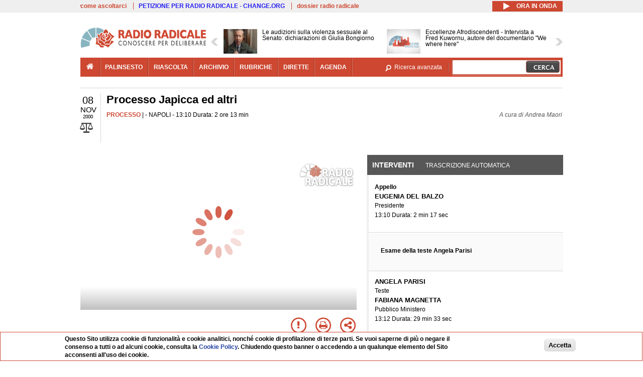

--- FILE ---
content_type: text/html; charset=utf-8
request_url: https://www.radioradicale.it/scheda/294780/processo-japicca-ed-altri
body_size: 59959
content:
<!DOCTYPE html>
  <html class="no-js" lang="it" dir="ltr" prefix="content: http://purl.org/rss/1.0/modules/content/ dc: http://purl.org/dc/terms/ foaf: http://xmlns.com/foaf/0.1/ rdfs: http://www.w3.org/2000/01/rdf-schema# sioc: http://rdfs.org/sioc/ns# sioct: http://rdfs.org/sioc/types# skos: http://www.w3.org/2004/02/skos/core# xsd: http://www.w3.org/2001/XMLSchema#">
<head>
  <title>Processo Japicca ed altri (8.11.2000)</title>
  <meta charset="utf-8" />
<link rel="shortcut icon" href="https://www.radioradicale.it/sites/www.radioradicale.it/files/favicon_0.ico" type="image/vnd.microsoft.icon" />
<link rel="profile" href="http://www.w3.org/1999/xhtml/vocab" />
<meta name="description" content="Processo. Ascolta l&#039;audio registrato mercoledì 8 novembre 2000 presso Napoli. Processo Japicca ed altri" />
<meta name="keywords" content="CORRUZIONE, FALSO IN BILANCIO, FINANZIAMENTO PUBBLICO, FININVEST, JAPICCA, PARTITI" />
<link rel="canonical" href="https://www.radioradicale.it/scheda/294780/processo-japicca-ed-altri" />
<link rel="shortlink" href="https://www.radioradicale.it/scheda/294780" />
<meta property="fb:app_id" content="1473848402899654" />
<meta property="og:site_name" content="Radio Radicale" />
<meta property="og:type" content="article" />
<meta property="og:url" content="https://www.radioradicale.it/scheda/294780/processo-japicca-ed-altri" />
<meta property="og:title" content="Processo Japicca ed altri" />
<meta property="og:description" content="NAPOLI, 8/11/2000" />
<meta property="og:updated_time" content="2015-08-08T02:45:08+02:00" />
<meta property="og:image" content="https://www.radioradicale.it/sites/www.radioradicale.it/files/rrplayer_default_images/poster/default-audio-544.png" />
<meta property="og:image:width" content="544" />
<meta property="og:image:height" content="306" />
<meta name="twitter:card" content="player" />
<meta name="twitter:creator" content="@radioradicale" />
<meta name="twitter:site" content="@radioradicale" />
<meta name="twitter:url" content="https://www.radioradicale.it/scheda/294780/processo-japicca-ed-altri" />
<meta name="twitter:description" content="Processo. Ascolta l&#039;audio registrato mercoledì 8 novembre 2000 presso Napoli. Processo Japicca ed altri" />
<meta name="twitter:title" content="Processo Japicca ed altri" />
<meta name="twitter:image" content="https://www.radioradicale.it/sites/www.radioradicale.it/files/rrplayer_default_images/poster/default-audio-544.png" />
<meta name="twitter:image:width" content="544" />
<meta name="twitter:image:height" content="306" />
<meta property="article:published_time" content="2000-11-08T13:10:00+01:00" />
<meta name="twitter:player" content="https://www.radioradicale.it/scheda/294780/processo-japicca-ed-altri/iframe" />
<meta property="article:modified_time" content="2015-08-08T02:45:08+02:00" />
<meta name="twitter:player:width" content="544" />
<meta name="twitter:player:height" content="306" />
<meta name="dcterms.creator" content="Radio Radicale" />
<meta name="dcterms.title" content="Processo Japicca ed altri" />
<meta name="dcterms.date" content="2000-11-08T13:10+01:00" />
<meta name="dcterms.type" content="Text" />
<meta name="dcterms.format" content="text/html" />
<meta name="dcterms.language" content="it" />
  <link type="text/css" rel="stylesheet" href="https://www.radioradicale.it/sites/www.radioradicale.it/files/css/css_ygHU00cuv20ccA59rQ6THPz9UgQTHSV-efJp--9ewRs.css" media="all" />
<link type="text/css" rel="stylesheet" href="https://www.radioradicale.it/sites/www.radioradicale.it/files/css/css_RdHWo9iA2yj9ZMOXuSQnre_-c7NgWIbbjZWxSh0EqEg.css" media="all" />
<link type="text/css" rel="stylesheet" href="//cdn.jsdelivr.net/qtip2/2.2.0/jquery.qtip.min.css" media="all" />
<link type="text/css" rel="stylesheet" href="https://www.radioradicale.it/sites/www.radioradicale.it/files/css/css_a6A2EsZ0vChptmlru0zPh9MbdFtmCO_0dgJmsXPT2a0.css" media="all" />
<link type="text/css" rel="stylesheet" href="https://www.radioradicale.it/sites/all/modules/custom/barra_rossa/css/barra_rossa.css?t05fkf" media="all" />
<link type="text/css" rel="stylesheet" href="https://www.radioradicale.it/sites/www.radioradicale.it/files/css/css_jxLxSunne8dxdi-32-3XLZwi9xrL8crrB-qNkYnZsPo.css" media="all" />
<link type="text/css" rel="stylesheet" href="//fonts.googleapis.com/css?family=Give+You+Glory" media="all" />
<link type="text/css" rel="stylesheet" href="//fonts.googleapis.com/css?family=Quintessential" media="all" />
<link type="text/css" rel="stylesheet" href="https://www.radioradicale.it/sites/www.radioradicale.it/files/css/css_Nmuf8Xc00U7sUQSdNyWiU2k_4U5AbcOlPaGn7raaQOI.css" media="all" />
<link type="text/css" rel="stylesheet" href="https://www.radioradicale.it/sites/www.radioradicale.it/files/css/css_EtIHDO0mkLl75AHbOi_xEe-NDwdD3XGYjJO3nS7ovak.css" media="all" />
<link type="text/css" rel="stylesheet" href="https://www.radioradicale.it/sites/www.radioradicale.it/files/css/css_wJFXeg8d1C5ZJFw11S5f5qRDip2DpzQjtZruKIXRvps.css" media="all" />
<link type="text/css" rel="stylesheet" href="//maxcdn.bootstrapcdn.com/font-awesome/4.4.0/css/font-awesome.min.css" media="all" />
  <script src="https://www.radioradicale.it/sites/all/libraries/modernizr/modernizr.min.js?t05fkf"></script>
<script src="//ajax.googleapis.com/ajax/libs/jquery/2.2.4/jquery.min.js"></script>
<script>window.jQuery || document.write("<script src='/sites/all/modules/contrib/jquery_update/replace/jquery/2.2/jquery.min.js'>\x3C/script>")</script>
<script src="https://www.radioradicale.it/sites/www.radioradicale.it/files/js/js_9sGTPBGcOGZjLiSLGrYEnuUf8VdvLmL_DEZNNNbnHXk.js"></script>
<script src="https://www.radioradicale.it/sites/www.radioradicale.it/files/js/js_Y7esrAmgSdkfkAh5dRkbPmxXvIH0TuD5s-lok9Xnpa8.js"></script>
<script src="https://www.radioradicale.it/sites/www.radioradicale.it/files/js/js_gHk2gWJ_Qw_jU2qRiUmSl7d8oly1Cx7lQFrqcp3RXcI.js"></script>
<script src="https://www.radioradicale.it/sites/www.radioradicale.it/files/js/js_EeQ0NJYsQPRTAh0op489-uDh9vDL58poZ3rPUPd_3hQ.js"></script>
<script src="//cdn.jsdelivr.net/qtip2/2.2.0/jquery.qtip.min.js"></script>
<script src="https://www.radioradicale.it/sites/all/modules/custom/barra_rossa/js/barra_rossa.js?t05fkf"></script>
<script src="https://www.radioradicale.it/sites/www.radioradicale.it/files/js/js_E1Mq1QpZSEgkqLPy183JbfCPaSl-ahgndWT5biALT6k.js"></script>
<script src="https://www.googletagmanager.com/gtag/js?id=G-WR1BT67YHY"></script>
<script>window.dataLayer = window.dataLayer || [];function gtag(){dataLayer.push(arguments)};gtag("js", new Date());gtag("set", "developer_id.dMDhkMT", true);gtag("config", "G-WR1BT67YHY", {"groups":"default","anonymize_ip":true,"link_attribution":true,"allow_ad_personalization_signals":false});</script>
<script src="https://www.radioradicale.it/sites/www.radioradicale.it/files/js/js_nPS1IEu9z_v86oI8x5Y0jjgmiZkYxydhd-SJ2GWy6uM.js"></script>
<script src="https://www.radioradicale.it/sites/all/themes/radioradicale_2014/js/share/clipboard.min.js?t05fkf"></script>
<script src="https://www.radioradicale.it/sites/www.radioradicale.it/files/js/js_ypm0-ZLmQE0na96AUCN0p-q7svrJkQwK1JGCPTMuHfM.js"></script>
<script src="https://www.radioradicale.it/sites/www.radioradicale.it/files/js/js_Pfof0dzcr9XEFXLFHH9_iVhPxhjQBU_v3Z0RQvRq5oY.js"></script>
<script>jQuery.extend(Drupal.settings, {"basePath":"\/","pathPrefix":"","setHasJsCookie":0,"instances":"{\u0022default\u0022:{\u0022content\u0022:{\u0022text\u0022:\u0022\u0022},\u0022style\u0022:{\u0022tip\u0022:false,\u0022classes\u0022:\u0022\u0022},\u0022position\u0022:{\u0022at\u0022:\u0022bottom right\u0022,\u0022adjust\u0022:{\u0022method\u0022:\u0022\u0022},\u0022my\u0022:\u0022top left\u0022,\u0022viewport\u0022:false},\u0022show\u0022:{\u0022event\u0022:\u0022mouseenter \u0022},\u0022hide\u0022:{\u0022event\u0022:\u0022mouseleave \u0022}},\u0022inizia_tempo_share\u0022:{\u0022content\u0022:{\u0022text\u0022:\u0022\u0022},\u0022style\u0022:{\u0022tip\u0022:false,\u0022classes\u0022:\u0022qtip-dark qtip-shadow\u0022},\u0022position\u0022:{\u0022at\u0022:\u0022bottom right\u0022,\u0022adjust\u0022:{\u0022method\u0022:\u0022\u0022},\u0022my\u0022:\u0022top left\u0022,\u0022viewport\u0022:false},\u0022show\u0022:{\u0022event\u0022:\u0022mouseenter \u0022},\u0022hide\u0022:{\u0022event\u0022:\u0022mouseleave \u0022}}}","qtipDebug":"{\u0022leaveElement\u0022:1}","better_exposed_filters":{"views":{"news_contenuti_aggiunti":{"displays":{"inizio":{"filters":[]}}},"download_rapido":{"displays":{"block":{"filters":[]}}},"news_e_interviste":{"displays":{"rullo":{"filters":[]}}},"interventi_2016":{"displays":{"blocco_interventi":{"filters":[]}}},"chi_siamo":{"displays":{"block":{"filters":[]}}},"fai_notizia":{"displays":{"block":{"filters":[]}}},"altri_canali":{"displays":{"block":{"filters":[]}}},"prima_foto":{"displays":{"block_7":{"filters":[]}}},"correlati_orizzontali_1":{"displays":{"block":{"filters":[]}}},"correlati_orizzontali_2":{"displays":{"block":{"filters":[]}}}}},"viewsSlideshow":{"news_e_interviste-rullo_1":{"methods":{"goToSlide":["viewsSlideshowPager","viewsSlideshowSlideCounter","viewsSlideshowCycle"],"nextSlide":["viewsSlideshowPager","viewsSlideshowSlideCounter","viewsSlideshowCycle"],"pause":["viewsSlideshowControls","viewsSlideshowCycle"],"play":["viewsSlideshowControls","viewsSlideshowCycle"],"previousSlide":["viewsSlideshowPager","viewsSlideshowSlideCounter","viewsSlideshowCycle"],"transitionBegin":["viewsSlideshowPager","viewsSlideshowSlideCounter"],"transitionEnd":[]},"paused":0}},"viewsSlideshowControls":{"news_e_interviste-rullo_1":{"top":{"type":"vsccControls"}}},"viewsSlideshowCycle":{"#views_slideshow_cycle_main_news_e_interviste-rullo_1":{"num_divs":43,"id_prefix":"#views_slideshow_cycle_main_","div_prefix":"#views_slideshow_cycle_div_","vss_id":"news_e_interviste-rullo_1","effect":"scrollHorz","transition_advanced":1,"timeout":7000,"speed":850,"delay":4000,"sync":1,"random":0,"pause":1,"pause_on_click":0,"play_on_hover":0,"action_advanced":1,"start_paused":0,"remember_slide":0,"remember_slide_days":1,"pause_in_middle":0,"pause_when_hidden":0,"pause_when_hidden_type":"full","amount_allowed_visible":"","nowrap":0,"pause_after_slideshow":0,"fixed_height":1,"items_per_slide":2,"wait_for_image_load":1,"wait_for_image_load_timeout":3000,"cleartype":0,"cleartypenobg":0,"advanced_options":"{}","advanced_options_choices":0,"advanced_options_entry":""}},"RRscheda":{"interventi":{"int846775":{"file":0,"offset":0,"foto":"\/sites\/all\/themes\/radioradicale_2014\/images\/video-400.png"},"int842452":{"foto":"\/sites\/all\/themes\/radioradicale_2014\/images\/video-400.png"},"int842451":{"file":0,"offset":137,"foto":"\/sites\/all\/themes\/radioradicale_2014\/images\/video-400.png"},"int842450":{"file":0,"offset":1910,"foto":"\/sites\/all\/themes\/radioradicale_2014\/images\/video-400.png"},"int842449":{"file":0,"offset":2771,"foto":"\/sites\/all\/themes\/radioradicale_2014\/images\/video-400.png"},"int842448":{"file":0,"offset":2982,"foto":"\/sites\/all\/themes\/radioradicale_2014\/images\/video-400.png"},"int842447":{"foto":"\/sites\/all\/themes\/radioradicale_2014\/images\/video-400.png"},"int842446":{"file":0,"offset":3013,"foto":"\/sites\/all\/themes\/radioradicale_2014\/images\/video-400.png"},"int842445":{"file":0,"offset":4057,"foto":"\/sites\/all\/themes\/radioradicale_2014\/images\/video-400.png"},"int842444":{"file":0,"offset":4431,"foto":"\/sites\/all\/themes\/radioradicale_2014\/images\/video-400.png"},"int842443":{"foto":"\/sites\/all\/themes\/radioradicale_2014\/images\/video-400.png"},"int842442":{"file":0,"offset":4607,"foto":"\/sites\/all\/themes\/radioradicale_2014\/images\/video-400.png"},"int842441":{"file":0,"offset":5394,"foto":"\/sites\/all\/themes\/radioradicale_2014\/images\/video-400.png"},"int842440":{"file":0,"offset":5699,"foto":"\/sites\/all\/themes\/radioradicale_2014\/images\/video-400.png"},"int842439":{"file":1,"offset":28,"foto":"\/sites\/all\/themes\/radioradicale_2014\/images\/video-400.png"},"int842438":{"file":1,"offset":454,"foto":"\/sites\/all\/themes\/radioradicale_2014\/images\/video-400.png"},"int842437":{"foto":"\/sites\/all\/themes\/radioradicale_2014\/images\/video-400.png"},"int842436":{"file":1,"offset":560,"foto":"\/sites\/all\/themes\/radioradicale_2014\/images\/video-400.png"},"int842435":{"file":1,"offset":1129,"foto":"\/sites\/all\/themes\/radioradicale_2014\/images\/video-400.png"},"int842434":{"file":1,"offset":1599,"foto":"\/sites\/all\/themes\/radioradicale_2014\/images\/video-400.png"},"int842433":{"foto":"\/sites\/all\/themes\/radioradicale_2014\/images\/video-400.png"},"int842432":{"file":1,"offset":1629,"foto":"\/sites\/all\/themes\/radioradicale_2014\/images\/video-400.png"},"int842431":{"file":1,"offset":1930,"foto":"\/sites\/all\/themes\/radioradicale_2014\/images\/video-400.png"}},"registrazione":814941,"intervento":null,"first_offset":"0","playlist":[{"audio":true,"sources":[{"src":"https:\/\/video.radioradicale.it\/aac-02\/_definst_\/mp4:04\/MP536487.m4a\/playlist.m3u8","type":"application\/x-mpegurl"}],"subtitles":[{"src":"https:\/\/www.radioradicale.it\/trascrizioni\/5\/3\/6\/4\/8\/536487.vtt","label":"Italiano","kind":"subtitles","srclang":"it"}],"title":"Processo Japicca ed altri"},{"audio":true,"sources":[{"src":"https:\/\/video.radioradicale.it\/aac-02\/_definst_\/mp4:04\/MP536488.m4a\/playlist.m3u8","type":"application\/x-mpegurl"}],"subtitles":[{"src":"https:\/\/www.radioradicale.it\/trascrizioni\/5\/3\/6\/4\/8\/536488.vtt","label":"Italiano","kind":"subtitles","srclang":"it"}],"title":"Processo Japicca ed altri"}],"vtt":["https:\/\/www.radioradicale.it\/trascrizioni\/5\/3\/6\/4\/8\/536487.vtt","https:\/\/www.radioradicale.it\/trascrizioni\/5\/3\/6\/4\/8\/536488.vtt"],"trascrizione":true,"heightpx":"306","widthpx":"544","player_logo":"https:\/\/www.radioradicale.it\/sites\/all\/modules\/custom\/rrplayer\/files\/watermark-300.png","canonical":"https:\/\/www.radioradicale.it\/scheda\/294780\/processo-japicca-ed-altri","data":"8 Novembre 2000","foto":"https:\/\/www.radioradicale.it\/sites\/www.radioradicale.it\/files\/rrplayer_default_images\/poster\/default-audio-544.png","idregistrazione":"294780","luogo":"NAPOLI","shortlink":"https:\/\/www.radioradicale.it\/scheda\/294780"},"eu_cookie_compliance":{"cookie_policy_version":"1.0.0","popup_enabled":1,"popup_agreed_enabled":0,"popup_hide_agreed":0,"popup_clicking_confirmation":0,"popup_scrolling_confirmation":0,"popup_html_info":"\u003Cdiv class=\u0022eu-cookie-compliance-banner eu-cookie-compliance-banner-info eu-cookie-compliance-banner--default\u0022\u003E\n  \u003Cdiv class=\u0022popup-content info\u0022\u003E\n        \u003Cdiv id=\u0022popup-text\u0022\u003E\n      \u003Cp\u003EQuesto Sito utilizza cookie di funzionalit\u00e0 e cookie analitici, nonch\u00e9 cookie di profilazione di terze parti. Se vuoi saperne di pi\u00f9 o negare il consenso a tutti o ad alcuni cookie, consulta la\u00a0\u003Ca class=\u0022cookie-link\u0022 href=\u0022\/pagine\/cookie-policy\u0022\u003ECookie Policy\u003C\/a\u003E. Chiudendo questo banner o accedendo a un qualunque elemento del Sito acconsenti all\u0027uso dei cookie.\u003C\/p\u003E              \u003Cbutton type=\u0022button\u0022 class=\u0022find-more-button eu-cookie-compliance-more-button\u0022\u003EInformazioni\u003C\/button\u003E\n          \u003C\/div\u003E\n    \n    \u003Cdiv id=\u0022popup-buttons\u0022 class=\u0022\u0022\u003E\n            \u003Cbutton type=\u0022button\u0022 class=\u0022agree-button eu-cookie-compliance-default-button\u0022\u003EAccetta\u003C\/button\u003E\n          \u003C\/div\u003E\n  \u003C\/div\u003E\n\u003C\/div\u003E","use_mobile_message":false,"mobile_popup_html_info":"\u003Cdiv class=\u0022eu-cookie-compliance-banner eu-cookie-compliance-banner-info eu-cookie-compliance-banner--default\u0022\u003E\n  \u003Cdiv class=\u0022popup-content info\u0022\u003E\n        \u003Cdiv id=\u0022popup-text\u0022\u003E\n                    \u003Cbutton type=\u0022button\u0022 class=\u0022find-more-button eu-cookie-compliance-more-button\u0022\u003EInformazioni\u003C\/button\u003E\n          \u003C\/div\u003E\n    \n    \u003Cdiv id=\u0022popup-buttons\u0022 class=\u0022\u0022\u003E\n            \u003Cbutton type=\u0022button\u0022 class=\u0022agree-button eu-cookie-compliance-default-button\u0022\u003EAccetta\u003C\/button\u003E\n          \u003C\/div\u003E\n  \u003C\/div\u003E\n\u003C\/div\u003E\n","mobile_breakpoint":"768","popup_html_agreed":"\u003Cdiv\u003E\n  \u003Cdiv class=\u0022popup-content agreed\u0022\u003E\n    \u003Cdiv id=\u0022popup-text\u0022\u003E\n      \u003Cp\u003EGrazie!\u003C\/p\u003E    \u003C\/div\u003E\n    \u003Cdiv id=\u0022popup-buttons\u0022\u003E\n      \u003Cbutton type=\u0022button\u0022 class=\u0022hide-popup-button eu-cookie-compliance-hide-button\u0022\u003ENascondi\u003C\/button\u003E\n              \u003Cbutton type=\u0022button\u0022 class=\u0022find-more-button eu-cookie-compliance-more-button-thank-you\u0022 \u003EInformati\u003C\/button\u003E\n          \u003C\/div\u003E\n  \u003C\/div\u003E\n\u003C\/div\u003E","popup_use_bare_css":false,"popup_height":"auto","popup_width":"99%","popup_delay":1000,"popup_link":"\/pagine\/cookie-policy","popup_link_new_window":0,"popup_position":null,"fixed_top_position":false,"popup_language":"it","store_consent":false,"better_support_for_screen_readers":0,"reload_page":0,"domain":"","domain_all_sites":null,"popup_eu_only_js":0,"cookie_lifetime":"100","cookie_session":false,"disagree_do_not_show_popup":0,"method":"default","allowed_cookies":"","withdraw_markup":"\u003Cbutton type=\u0022button\u0022 class=\u0022eu-cookie-withdraw-tab\u0022\u003EPrivacy settings\u003C\/button\u003E\n\u003Cdiv class=\u0022eu-cookie-withdraw-banner\u0022\u003E\n  \u003Cdiv class=\u0022popup-content info\u0022\u003E\n    \u003Cdiv id=\u0022popup-text\u0022\u003E\n      \u003Ch2\u003EWe use cookies on this site to enhance your user experience\u003C\/h2\u003E\u003Cp\u003EYou have given your consent for us to set cookies.\u003C\/p\u003E    \u003C\/div\u003E\n    \u003Cdiv id=\u0022popup-buttons\u0022\u003E\n      \u003Cbutton type=\u0022button\u0022 class=\u0022eu-cookie-withdraw-button\u0022\u003EWithdraw consent\u003C\/button\u003E\n    \u003C\/div\u003E\n  \u003C\/div\u003E\n\u003C\/div\u003E\n","withdraw_enabled":false,"withdraw_button_on_info_popup":false,"cookie_categories":[],"cookie_categories_details":[],"enable_save_preferences_button":true,"cookie_name":"","cookie_value_disagreed":"0","cookie_value_agreed_show_thank_you":"1","cookie_value_agreed":"2","containing_element":"body","automatic_cookies_removal":true,"close_button_action":"close_banner"},"googleanalytics":{"account":["G-WR1BT67YHY"],"trackOutbound":1,"trackMailto":1,"trackDownload":1,"trackDownloadExtensions":"7z|aac|arc|arj|asf|asx|avi|bin|csv|doc(x|m)?|dot(x|m)?|exe|flv|gif|gz|gzip|hqx|jar|jpe?g|js|mp(2|3|4|e?g)|mov(ie)?|msi|msp|pdf|phps|png|ppt(x|m)?|pot(x|m)?|pps(x|m)?|ppam|sld(x|m)?|thmx|qtm?|ra(m|r)?|sea|sit|tar|tgz|torrent|txt|wav|wma|wmv|wpd|xls(x|m|b)?|xlt(x|m)|xlam|xml|z|zip"},"RR":{"fb_app_id":"1473848402899654"},"live_audio_url":"https:\/\/live.radioradicale.it\/live.mp3","RRplayer":{"div_id":"playersito"},"image":{"url":"https:\/\/www.radioradicale.it\/sites\/www.radioradicale.it\/files\/rrplayer_default_images\/poster\/default-audio-544.png"},"quicktabs":{"qt_blocco_interventi":{"name":"blocco_interventi","tabs":[{"bid":"views_delta_87664a805c1e84a93a9afe91f2d174cd","hide_title":1},{"bid":"rrblocks_delta_box_trascrizione","hide_title":1}],"better_exposed_filters":{"views":{"news_e_interviste":{"displays":{"rullo":{"filters":[]}}}}}}},"fp":{"key":"$853677451452964","analytics":"G-WR1BT67YHY"}});</script>
</head>
<body class="html not-front not-logged-in page-node page-node- page-node-814941 node-type-registrazione section-scheda">
  <a href="#main-content" class="element-invisible element-focusable">Salta al contenuto principale</a>
    <!-- Leaderboard: per i casi di particolare rilievo. -->
<div class='l-leaderboard'>
  </div>

<!-- Top bar: link di servizio e ad altri siti. -->
<div class='l-topbar'>
    <div class="l-region l-region--topbar">
    <div id="block-views-link-altri-siti-block" class="block block--views block--views-link-altri-siti-block block-first block-1">
  <div class="block__content">
                <div class="view view-link-altri-siti view-id-link_altri_siti view-display-id-block view-dom-id-deb0106ab95e79174ad02ec2c1c6ecb2">
        
  
  
      <div class="view-content">
      <div class="item-list"><ul>  <li>  
          <a href="https://www.radioradicale.it/pagine/come-ascoltarci">come ascoltarci</a>  </li>
  <li>  
          <a href="http://chng.it/5nJ6GQ8Rnd" target="_blank" class="link-blu">PETIZIONE PER RADIO RADICALE - CHANGE.ORG</a>  </li>
  <li>  
          <a href="https://www.radioradicale.it/pagine/storia">dossier radio radicale</a>  </li>
</ul></div>    </div>
  
  
  
  
  
  
</div>  </div>
</div>
<div id="block-rrblocks-bottone-player-audio-live" class="block block--rrblocks block--rrblocks-bottone-player-audio-live block-first block-1">
  <div class="block__content">
                <div class="playermp3"><div id="btn-live-player"></div></div><div id="player_control" class="btn-live"><i id="playmp3" class="fa fa-play fa-lg"></i> <i id="buffermp3" class="fa fa-spinner fa-pulse fa-lg"></i> <i id="pausemp3" class="fa fa-pause fa-lg"></i> <span>ora in onda</span></div>  </div>
</div>
  </div>
</div>

<div class="l-page has-no-sidebars">
  <header class="l-header" role="banner">
    <div class="l-branding">
              <a href="/" title="Home" rel="home" class="site-logo"><img src="https://www.radioradicale.it/sites/www.radioradicale.it/files/testata-radio-radicale-500-tiny.png" alt="Home" /></a>
      
      
          </div>

      <div class="l-region l-region--navigation">
    <div id="block-views-news-e-interviste-rullo" class="block block--views block--views-news-e-interviste-rullo block-first block-1 block-last">
  <div class="block__content">
                <script src="https://www.radioradicale.it/sites/all/modules/contrib/vscc/js/vscc.js?t05fkf"></script>
<style>
  .vscc-disabled {display: none;}
  .banner {float:right !important;margin-right:0 !important;}
  #block-views-news-e-interviste-rullo .vscc-controls img {height:auto;}
  .view-news-e-interviste {position:relative;padding:0 25px 0 25px;}
  .view-news-e-interviste .vscc_controls_next {position:absolute;top:18px;right:0;}
  #block-views-news-e-interviste-rullo .vscc_controls_next img {margin-right:0;}
  .view-news-e-interviste .vscc_controls_previous {position:absolute;top:18px;left:0;}
  #block-views-news-e-interviste-rullo .views-slideshow-cycle-main-frame-row-item {width:320px;}
  #block-views-news-e-interviste-rullo .views-slideshow-cycle-main-frame-row-item.views-row-even {margin-right:0}
  #block-views-news-e-interviste-rullo .views-slideshow-cycle-main-frame-row-item.views-row-0 {margin-right:0;width:325px}
  #block-views-news-e-interviste-rullo .field--name-field-img-sommario img {margin-right:0;}
</style>

<div class="view view-news-e-interviste view-id-news_e_interviste view-display-id-rullo view-dom-id-2b3538b5c8bc949232ebce29d0fb326a">
        
  
  
      <div class="view-content">
      
  <div class="skin-default">
          <div class="views-slideshow-controls-top clearfix">
        
<div id="vscc_controls_news_e_interviste-rullo_1" class="vscc-controls vscc_controls">
      <span id="vscc_controls_previous_news_e_interviste-rullo_1" class="vscc_controls_previous"><a href="#!slide"><img typeof="foaf:Image" src="https://www.radioradicale.it/sites/all/themes/radioradicale_2014/images/news_arrows/sx.png" alt="previous" title="previous" /></a></span>  
  
      <span id="vscc_controls_next_news_e_interviste-rullo_1" class="vscc_controls_next"><a href="#!slide"><img typeof="foaf:Image" src="https://www.radioradicale.it/sites/all/themes/radioradicale_2014/images/news_arrows/dx.png" alt="next" title="next" /></a></span>  </div>
      </div>
    
    <div id="views_slideshow_cycle_main_news_e_interviste-rullo_1" class="views_slideshow_cycle_main views_slideshow_main"><div id="views_slideshow_cycle_teaser_section_news_e_interviste-rullo_1" class="views-slideshow-cycle-main-frame views_slideshow_cycle_teaser_section">
  <div id="views_slideshow_cycle_div_news_e_interviste-rullo_1_0" class="views-slideshow-cycle-main-frame-row views_slideshow_cycle_slide views_slideshow_slide views-row-1 views-row-first views-row-odd" >
  <div class="views-slideshow-cycle-main-frame-row-item views-row views-row-0 views-row-odd views-row-first">
  <a href="/scheda/775938/le-audizioni-sulla-violenza-sessuale-al-senato-dichiarazioni-di-giulia-bongiorno" title="Le audizioni sulla violenza sessuale al Senato: dichiarazioni di Giulia Bongiorno">
  <img typeof="foaf:Image" src="https://www.radioradicale.it/photo140/0/1/7/3/3/01733456.jpg" width="140" height="105" alt="" /></a>
<a href="/scheda/775938/le-audizioni-sulla-violenza-sessuale-al-senato-dichiarazioni-di-giulia-bongiorno" title="Le audizioni sulla violenza sessuale al Senato: dichiarazioni di Giulia Bongiorno">
	<div class="field field--name-field-titolo field--type-text-long field--label-hidden"><div class="field__items"><div class="field__item even">Le audizioni sulla violenza sessuale al Senato: dichiarazioni di Giulia Bongiorno</div></div></div></a>
</div>
<div class="views-slideshow-cycle-main-frame-row-item views-row views-row-1 views-row-even views-row-first">
  <a href="/scheda/775937/eccellenze-afrodiscendenti-intervista-a-fred-kuwornu-autore-del-documentario-we-where" title="Eccellenze Afrodiscendenti - Intervista a Fred Kuwornu, autore del documentario &quot;We where here&quot;">
  <img typeof="foaf:Image" src="https://www.radioradicale.it/sites/all/modules/custom/rrfoto/images/audio-140.png" width="140" height="105" alt="" /></a>
<a href="/scheda/775937/eccellenze-afrodiscendenti-intervista-a-fred-kuwornu-autore-del-documentario-we-where" title="Eccellenze Afrodiscendenti - Intervista a Fred Kuwornu, autore del documentario &quot;We where here&quot;">
	<div class="field field--name-field-titolo field--type-text-long field--label-hidden"><div class="field__items"><div class="field__item even">Eccellenze Afrodiscendenti - Intervista a Fred Kuwornu, autore del documentario &quot;We where here&quot;</div></div></div></a>
</div>
</div>
<div id="views_slideshow_cycle_div_news_e_interviste-rullo_1_1" class="views-slideshow-cycle-main-frame-row views_slideshow_cycle_slide views_slideshow_slide views-row-2 views_slideshow_cycle_hidden views-row-even" >
  <div class="views-slideshow-cycle-main-frame-row-item views-row views-row-0 views-row-odd views-row-last">
  <a href="/scheda/775936/regole-per-le-piattaforme-lappello-degli-editori-intervista-a-innocenzo-cipolletta" title="Regole per le piattaforme: l&#039;appello degli editori. Intervista a Innocenzo Cipolletta">
  <img typeof="foaf:Image" src="https://www.radioradicale.it/sites/all/modules/custom/rrfoto/images/audio-140.png" width="140" height="105" alt="" /></a>
<a href="/scheda/775936/regole-per-le-piattaforme-lappello-degli-editori-intervista-a-innocenzo-cipolletta" title="Regole per le piattaforme: l&#039;appello degli editori. Intervista a Innocenzo Cipolletta">
	<div class="field field--name-field-titolo field--type-text-long field--label-hidden"><div class="field__items"><div class="field__item even">Regole per le piattaforme: l&#039;appello degli editori. Intervista a Innocenzo Cipolletta</div></div></div></a>
</div>
<div class="views-slideshow-cycle-main-frame-row-item views-row views-row-1 views-row-even views-row-last">
  <a href="/scheda/775935/le-dichiarazioni-di-lucio-malan-sulla-manovra-e-su-oro-bankitalia" title="Le dichiarazioni di Lucio Malan sulla Manovra e su Oro Bankitalia">
  <img typeof="foaf:Image" src="https://www.radioradicale.it/photo140/0/1/7/3/3/01733454.jpg" width="140" height="105" alt="" /></a>
<a href="/scheda/775935/le-dichiarazioni-di-lucio-malan-sulla-manovra-e-su-oro-bankitalia" title="Le dichiarazioni di Lucio Malan sulla Manovra e su Oro Bankitalia">
	<div class="field field--name-field-titolo field--type-text-long field--label-hidden"><div class="field__items"><div class="field__item even">Le dichiarazioni di Lucio Malan sulla Manovra e su Oro Bankitalia</div></div></div></a>
</div>
</div>
<div id="views_slideshow_cycle_div_news_e_interviste-rullo_1_2" class="views-slideshow-cycle-main-frame-row views_slideshow_cycle_slide views_slideshow_slide views-row-3 views_slideshow_cycle_hidden views-row-odd" >
  <div class="views-slideshow-cycle-main-frame-row-item views-row views-row-0 views-row-odd">
  <a href="/scheda/775933/torino-lo-scontro-su-askatasuna-e-lassoluzione-di-silvio-viale-intervista-a-roberto" title="Torino: lo scontro su Askatasuna e l&#039;assoluzione di Silvio Viale, intervista a Roberto Rosso">
  <img typeof="foaf:Image" src="https://www.radioradicale.it/photo140/0/1/7/3/3/01733443.jpg" width="140" height="105" alt="" /></a>
<a href="/scheda/775933/torino-lo-scontro-su-askatasuna-e-lassoluzione-di-silvio-viale-intervista-a-roberto" title="Torino: lo scontro su Askatasuna e l&#039;assoluzione di Silvio Viale, intervista a Roberto Rosso">
	<div class="field field--name-field-titolo field--type-text-long field--label-hidden"><div class="field__items"><div class="field__item even">Torino: lo scontro su Askatasuna e l&#039;assoluzione di Silvio Viale, intervista a Roberto Rosso</div></div></div></a>
</div>
<div class="views-slideshow-cycle-main-frame-row-item views-row views-row-1 views-row-even">
  <a href="/scheda/775927/separazione-delle-carriere-appuntamento-al-plaza-intervista-a-enrico-costa" title="Separazione delle Carriere: appuntamento al Plaza, intervista a Enrico Costa">
  <img typeof="foaf:Image" src="https://www.radioradicale.it/photo140/0/1/7/3/3/01733406.jpg" width="140" height="105" alt="" /></a>
<a href="/scheda/775927/separazione-delle-carriere-appuntamento-al-plaza-intervista-a-enrico-costa" title="Separazione delle Carriere: appuntamento al Plaza, intervista a Enrico Costa">
	<div class="field field--name-field-titolo field--type-text-long field--label-hidden"><div class="field__items"><div class="field__item even">Separazione delle Carriere: appuntamento al Plaza, intervista a Enrico Costa</div></div></div></a>
</div>
</div>
<div id="views_slideshow_cycle_div_news_e_interviste-rullo_1_3" class="views-slideshow-cycle-main-frame-row views_slideshow_cycle_slide views_slideshow_slide views-row-4 views_slideshow_cycle_hidden views-row-even" >
  <div class="views-slideshow-cycle-main-frame-row-item views-row views-row-0 views-row-odd">
  <a href="/scheda/775922/il-dramma-dellilva-e-le-garanzie-del-governo-intervista-ad-alberto-pandolfo" title="Il dramma dell&#039;Ilva e le garanzie del Governo: intervista ad Alberto Pandolfo">
  <img typeof="foaf:Image" src="https://www.radioradicale.it/photo140/0/1/7/3/3/01733398.jpg" width="140" height="105" alt="" /></a>
<a href="/scheda/775922/il-dramma-dellilva-e-le-garanzie-del-governo-intervista-ad-alberto-pandolfo" title="Il dramma dell&#039;Ilva e le garanzie del Governo: intervista ad Alberto Pandolfo">
	<div class="field field--name-field-titolo field--type-text-long field--label-hidden"><div class="field__items"><div class="field__item even">Il dramma dell&#039;Ilva e le garanzie del Governo: intervista ad Alberto Pandolfo</div></div></div></a>
</div>
<div class="views-slideshow-cycle-main-frame-row-item views-row views-row-1 views-row-even">
  <a href="/scheda/775920/antisemitismo-intervista-a-noemi-di-segni" title="Antisemitismo: intervista a Noemi Di Segni">
  <img typeof="foaf:Image" src="https://www.radioradicale.it/sites/all/modules/custom/rrfoto/images/audio-140.png" width="140" height="105" alt="" /></a>
<a href="/scheda/775920/antisemitismo-intervista-a-noemi-di-segni" title="Antisemitismo: intervista a Noemi Di Segni">
	<div class="field field--name-field-titolo field--type-text-long field--label-hidden"><div class="field__items"><div class="field__item even">Antisemitismo: intervista a Noemi Di Segni</div></div></div></a>
</div>
</div>
<div id="views_slideshow_cycle_div_news_e_interviste-rullo_1_4" class="views-slideshow-cycle-main-frame-row views_slideshow_cycle_slide views_slideshow_slide views-row-5 views_slideshow_cycle_hidden views-row-odd" >
  <div class="views-slideshow-cycle-main-frame-row-item views-row views-row-0 views-row-odd">
  <a href="/scheda/775919/pd-dopo-il-correntone-ci-vuole-la-scossa-intervista-a-pino-pisicchio" title="Pd: dopo il correntone ci vuole la scossa, intervista a Pino Pisicchio">
  <img typeof="foaf:Image" src="https://www.radioradicale.it/photo140/0/1/7/3/3/01733384.jpg" width="140" height="105" alt="" /></a>
<a href="/scheda/775919/pd-dopo-il-correntone-ci-vuole-la-scossa-intervista-a-pino-pisicchio" title="Pd: dopo il correntone ci vuole la scossa, intervista a Pino Pisicchio">
	<div class="field field--name-field-titolo field--type-text-long field--label-hidden"><div class="field__items"><div class="field__item even">Pd: dopo il correntone ci vuole la scossa, intervista a Pino Pisicchio</div></div></div></a>
</div>
<div class="views-slideshow-cycle-main-frame-row-item views-row views-row-1 views-row-even">
  <a href="/scheda/775856/conferenza-stampa-di-presentazione-di-atreju-2025" title="Conferenza stampa di presentazione di Atreju 2025">
  <img typeof="foaf:Image" src="https://www.radioradicale.it/photo140/0/1/7/3/3/01733407.jpg" width="140" height="105" alt="" /></a>
<a href="/scheda/775856/conferenza-stampa-di-presentazione-di-atreju-2025" title="Conferenza stampa di presentazione di Atreju 2025">
	<div class="field field--name-field-titolo field--type-text-long field--label-hidden"><div class="field__items"><div class="field__item even">Conferenza stampa di presentazione di Atreju 2025</div></div></div></a>
</div>
</div>
<div id="views_slideshow_cycle_div_news_e_interviste-rullo_1_5" class="views-slideshow-cycle-main-frame-row views_slideshow_cycle_slide views_slideshow_slide views-row-6 views_slideshow_cycle_hidden views-row-even" >
  <div class="views-slideshow-cycle-main-frame-row-item views-row views-row-0 views-row-odd">
  <a href="/scheda/775917/guerra-pace-intervista-ad-angelo-bonelli" title="Guerra &amp; Pace: intervista ad Angelo Bonelli">
  <img typeof="foaf:Image" src="https://www.radioradicale.it/photo140/0/1/7/3/3/01733361.jpg" width="140" height="105" alt="" /></a>
<a href="/scheda/775917/guerra-pace-intervista-ad-angelo-bonelli" title="Guerra &amp; Pace: intervista ad Angelo Bonelli">
	<div class="field field--name-field-titolo field--type-text-long field--label-hidden"><div class="field__items"><div class="field__item even">Guerra &amp; Pace: intervista ad Angelo Bonelli</div></div></div></a>
</div>
<div class="views-slideshow-cycle-main-frame-row-item views-row views-row-1 views-row-even">
  <a href="/scheda/775912/la-proposta-di-riforma-della-legge-elettorale-intervista-a-peppino-calderisi" title="La proposta di riforma della legge elettorale. Intervista a Peppino Calderisi">
  <img typeof="foaf:Image" src="https://www.radioradicale.it/sites/all/modules/custom/rrfoto/images/audio-140.png" width="140" height="105" alt="" /></a>
<a href="/scheda/775912/la-proposta-di-riforma-della-legge-elettorale-intervista-a-peppino-calderisi" title="La proposta di riforma della legge elettorale. Intervista a Peppino Calderisi">
	<div class="field field--name-field-titolo field--type-text-long field--label-hidden"><div class="field__items"><div class="field__item even">La proposta di riforma della legge elettorale. Intervista a Peppino Calderisi</div></div></div></a>
</div>
</div>
<div id="views_slideshow_cycle_div_news_e_interviste-rullo_1_6" class="views-slideshow-cycle-main-frame-row views_slideshow_cycle_slide views_slideshow_slide views-row-7 views_slideshow_cycle_hidden views-row-odd" >
  <div class="views-slideshow-cycle-main-frame-row-item views-row views-row-0 views-row-odd">
  <a href="/scheda/775884/presidi-di-liberta-il-ruolo-dei-centri-antiviolenza-e-delle-case-rifugio-nel-percorso" title="Presidi di Libertà”. Il ruolo dei centri antiviolenza e delle case rifugio nel percorso di fuoriuscita dalla violenza.">
  <img typeof="foaf:Image" src="https://www.radioradicale.it/photo140/0/1/7/3/3/01733447.jpg" width="140" height="105" alt="" /></a>
<a href="/scheda/775884/presidi-di-liberta-il-ruolo-dei-centri-antiviolenza-e-delle-case-rifugio-nel-percorso" title="Presidi di Libertà”. Il ruolo dei centri antiviolenza e delle case rifugio nel percorso di fuoriuscita dalla violenza.">
	<div class="field field--name-field-titolo field--type-text-long field--label-hidden"><div class="field__items"><div class="field__item even">Presidi di Libertà”. Il ruolo dei centri antiviolenza e delle case rifugio nel percorso di fuoriuscita dalla violenza.</div></div></div></a>
</div>
<div class="views-slideshow-cycle-main-frame-row-item views-row views-row-1 views-row-even">
  <a href="/scheda/775915/limpegno-del-governo-sulla-disabilita-intervista-al-ministro-alessandra-locatelli" title="L&#039;impegno del Governo sulla Disabilità, intervista al ministro Alessandra Locatelli">
  <img typeof="foaf:Image" src="https://www.radioradicale.it/photo140/0/1/7/3/3/01733349.jpg" width="140" height="105" alt="" /></a>
<a href="/scheda/775915/limpegno-del-governo-sulla-disabilita-intervista-al-ministro-alessandra-locatelli" title="L&#039;impegno del Governo sulla Disabilità, intervista al ministro Alessandra Locatelli">
	<div class="field field--name-field-titolo field--type-text-long field--label-hidden"><div class="field__items"><div class="field__item even">L&#039;impegno del Governo sulla Disabilità, intervista al ministro Alessandra Locatelli</div></div></div></a>
</div>
</div>
<div id="views_slideshow_cycle_div_news_e_interviste-rullo_1_7" class="views-slideshow-cycle-main-frame-row views_slideshow_cycle_slide views_slideshow_slide views-row-8 views_slideshow_cycle_hidden views-row-even" >
  <div class="views-slideshow-cycle-main-frame-row-item views-row views-row-0 views-row-odd">
  <a href="/scheda/775902/antisemitismo-intervista-a-francesco-maiolo" title="Antisemitismo: intervista a Francesco Maiolo">
  <img typeof="foaf:Image" src="https://www.radioradicale.it/sites/all/modules/custom/rrfoto/images/audio-140.png" width="140" height="105" alt="" /></a>
<a href="/scheda/775902/antisemitismo-intervista-a-francesco-maiolo" title="Antisemitismo: intervista a Francesco Maiolo">
	<div class="field field--name-field-titolo field--type-text-long field--label-hidden"><div class="field__items"><div class="field__item even">Antisemitismo: intervista a Francesco Maiolo</div></div></div></a>
</div>
<div class="views-slideshow-cycle-main-frame-row-item views-row views-row-1 views-row-even">
  <a href="/scheda/775787/consiglio-superiore-della-magistratura-disciplinare" title="Consiglio Superiore della Magistratura (Disciplinare)">
  <img typeof="foaf:Image" src="https://www.radioradicale.it/sites/all/modules/custom/rrfoto/images/audio-140.png" width="140" height="105" alt="" /></a>
<a href="/scheda/775787/consiglio-superiore-della-magistratura-disciplinare" title="Consiglio Superiore della Magistratura (Disciplinare)">
	<div class="field field--name-field-titolo field--type-text-long field--label-hidden"><div class="field__items"><div class="field__item even">Consiglio Superiore della Magistratura (Disciplinare)</div></div></div></a>
</div>
</div>
<div id="views_slideshow_cycle_div_news_e_interviste-rullo_1_8" class="views-slideshow-cycle-main-frame-row views_slideshow_cycle_slide views_slideshow_slide views-row-9 views_slideshow_cycle_hidden views-row-odd" >
  <div class="views-slideshow-cycle-main-frame-row-item views-row views-row-0 views-row-odd">
  <a href="/scheda/775603/conferenza-stampa-di-presentazione-del-comitato-cittadini-per-il-si-a-sostegno-della" title="Conferenza stampa di presentazione del comitato “cittadini per il SÌ,” a sostegno della campagna referendaria.">
  <img typeof="foaf:Image" src="https://www.radioradicale.it/photo140/0/1/7/3/3/01733385.jpg" width="140" height="105" alt="" /></a>
<a href="/scheda/775603/conferenza-stampa-di-presentazione-del-comitato-cittadini-per-il-si-a-sostegno-della" title="Conferenza stampa di presentazione del comitato “cittadini per il SÌ,” a sostegno della campagna referendaria.">
	<div class="field field--name-field-titolo field--type-text-long field--label-hidden"><div class="field__items"><div class="field__item even">Conferenza stampa di presentazione del comitato “cittadini per il SÌ,” a sostegno della campagna referendaria.</div></div></div></a>
</div>
<div class="views-slideshow-cycle-main-frame-row-item views-row views-row-1 views-row-even">
  <a href="/scheda/775899/disabilita-sport-e-lavoro-trampolino-per-linclusione-intervista-a-giusy-versace" title="Disabilità: Sport e lavoro: trampolino per l&#039;inclusione, intervista a Giusy Versace">
  <img typeof="foaf:Image" src="https://www.radioradicale.it/photo140/0/1/7/3/3/01733290.jpg" width="140" height="105" alt="" /></a>
<a href="/scheda/775899/disabilita-sport-e-lavoro-trampolino-per-linclusione-intervista-a-giusy-versace" title="Disabilità: Sport e lavoro: trampolino per l&#039;inclusione, intervista a Giusy Versace">
	<div class="field field--name-field-titolo field--type-text-long field--label-hidden"><div class="field__items"><div class="field__item even">Disabilità: Sport e lavoro: trampolino per l&#039;inclusione, intervista a Giusy Versace</div></div></div></a>
</div>
</div>
<div id="views_slideshow_cycle_div_news_e_interviste-rullo_1_9" class="views-slideshow-cycle-main-frame-row views_slideshow_cycle_slide views_slideshow_slide views-row-10 views_slideshow_cycle_hidden views-row-even" >
  <div class="views-slideshow-cycle-main-frame-row-item views-row views-row-0 views-row-odd">
  <a href="/scheda/775806/disabilita-sport-e-lavoro-trampolino-per-linclusione" title="Disabilità, sport e lavoro trampolino per l&#039;inclusione">
  <img typeof="foaf:Image" src="https://www.radioradicale.it/photo140/0/1/7/3/3/01733450.jpg" width="140" height="105" alt="" /></a>
<a href="/scheda/775806/disabilita-sport-e-lavoro-trampolino-per-linclusione" title="Disabilità, sport e lavoro trampolino per l&#039;inclusione">
	<div class="field field--name-field-titolo field--type-text-long field--label-hidden"><div class="field__items"><div class="field__item even">Disabilità, sport e lavoro trampolino per l&#039;inclusione</div></div></div></a>
</div>
<div class="views-slideshow-cycle-main-frame-row-item views-row views-row-1 views-row-even">
  <a href="/scheda/775800/conferenza-stampa-promossa-dalla-delegazione-dei-deputati-del-pd-appena-rientrati" title="Conferenza stampa promossa dalla delegazione dei deputati del Pd appena rientrati dalla missione in Cisgiordania">
  <img typeof="foaf:Image" src="https://www.radioradicale.it/photo140/0/1/7/3/3/01733414.jpg" width="140" height="105" alt="" /></a>
<a href="/scheda/775800/conferenza-stampa-promossa-dalla-delegazione-dei-deputati-del-pd-appena-rientrati" title="Conferenza stampa promossa dalla delegazione dei deputati del Pd appena rientrati dalla missione in Cisgiordania">
	<div class="field field--name-field-titolo field--type-text-long field--label-hidden"><div class="field__items"><div class="field__item even">Conferenza stampa promossa dalla delegazione dei deputati del Pd appena rientrati dalla missione in Cisgiordania</div></div></div></a>
</div>
</div>
<div id="views_slideshow_cycle_div_news_e_interviste-rullo_1_10" class="views-slideshow-cycle-main-frame-row views_slideshow_cycle_slide views_slideshow_slide views-row-11 views_slideshow_cycle_hidden views-row-odd" >
  <div class="views-slideshow-cycle-main-frame-row-item views-row views-row-0 views-row-odd">
  <a href="/scheda/775883/il-ruolo-dei-professionisti-ordinistici-tra-misure-di-prevenzione-amministrazioni" title="Il ruolo dei professionisti ordinistici tra misure di prevenzione, amministrazioni giudiziarie e modelli organizzativi">
  <img typeof="foaf:Image" src="https://www.radioradicale.it/photo140/0/1/7/3/3/01733451.jpg" width="140" height="105" alt="" /></a>
<a href="/scheda/775883/il-ruolo-dei-professionisti-ordinistici-tra-misure-di-prevenzione-amministrazioni" title="Il ruolo dei professionisti ordinistici tra misure di prevenzione, amministrazioni giudiziarie e modelli organizzativi">
	<div class="field field--name-field-titolo field--type-text-long field--label-hidden"><div class="field__items"><div class="field__item even">Il ruolo dei professionisti ordinistici tra misure di prevenzione, amministrazioni giudiziarie e modelli organizzativi</div></div></div></a>
</div>
<div class="views-slideshow-cycle-main-frame-row-item views-row views-row-1 views-row-even">
  <a href="/scheda/775757/udienza-pubblica-della-corte-costituzionale" title="Udienza pubblica della Corte Costituzionale">
  <img typeof="foaf:Image" src="https://www.radioradicale.it/sites/all/modules/custom/rrfoto/images/audio-140.png" width="140" height="105" alt="" /></a>
<a href="/scheda/775757/udienza-pubblica-della-corte-costituzionale" title="Udienza pubblica della Corte Costituzionale">
	<div class="field field--name-field-titolo field--type-text-long field--label-hidden"><div class="field__items"><div class="field__item even">Udienza pubblica della Corte Costituzionale</div></div></div></a>
</div>
</div>
<div id="views_slideshow_cycle_div_news_e_interviste-rullo_1_11" class="views-slideshow-cycle-main-frame-row views_slideshow_cycle_slide views_slideshow_slide views-row-12 views_slideshow_cycle_hidden views-row-even" >
  <div class="views-slideshow-cycle-main-frame-row-item views-row views-row-0 views-row-odd">
  <a href="/scheda/775898/il-consiglio-affari-esteri-in-formato-difesa-dellue-di-ieri-collegamento-con-david" title="Il Consiglio Affari Esteri in formato Difesa dell&#039;UE di ieri. Collegamento con David Carretta">
  <img typeof="foaf:Image" src="https://www.radioradicale.it/sites/all/modules/custom/rrfoto/images/audio-140.png" width="140" height="105" alt="" /></a>
<a href="/scheda/775898/il-consiglio-affari-esteri-in-formato-difesa-dellue-di-ieri-collegamento-con-david" title="Il Consiglio Affari Esteri in formato Difesa dell&#039;UE di ieri. Collegamento con David Carretta">
	<div class="field field--name-field-titolo field--type-text-long field--label-hidden"><div class="field__items"><div class="field__item even">Il Consiglio Affari Esteri in formato Difesa dell&#039;UE di ieri. Collegamento con David Carretta</div></div></div></a>
</div>
<div class="views-slideshow-cycle-main-frame-row-item views-row views-row-1 views-row-even">
  <a href="/scheda/775897/beniamino-zuncheddu-torna-nel-carcere-di-uta-per-raccogliere-le-firme-sulla-proposta" title="Beniamino Zuncheddu torna nel carcere di Uta per raccogliere le firme sulla proposta di legge che porta il suo nome. Collegamento in diretta con Irene Testa">
  <img typeof="foaf:Image" src="https://www.radioradicale.it/sites/all/modules/custom/rrfoto/images/audio-140.png" width="140" height="105" alt="" /></a>
<a href="/scheda/775897/beniamino-zuncheddu-torna-nel-carcere-di-uta-per-raccogliere-le-firme-sulla-proposta" title="Beniamino Zuncheddu torna nel carcere di Uta per raccogliere le firme sulla proposta di legge che porta il suo nome. Collegamento in diretta con Irene Testa">
	<div class="field field--name-field-titolo field--type-text-long field--label-hidden"><div class="field__items"><div class="field__item even">Beniamino Zuncheddu torna nel carcere di Uta per raccogliere le firme sulla proposta di legge che porta il suo nome. Collegamento in diretta con Irene Testa</div></div></div></a>
</div>
</div>
<div id="views_slideshow_cycle_div_news_e_interviste-rullo_1_12" class="views-slideshow-cycle-main-frame-row views_slideshow_cycle_slide views_slideshow_slide views-row-13 views_slideshow_cycle_hidden views-row-odd" >
  <div class="views-slideshow-cycle-main-frame-row-item views-row views-row-0 views-row-odd">
  <a href="/scheda/775896/notiziario-del-mattino" title="Notiziario del mattino">
  <div class="field field--name-field-immagine-locale field--type-image field--label-hidden"><div class="field__items"><div class="field__item even"><img typeof="foaf:Image" src="https://www.radioradicale.it/sites/www.radioradicale.it/files/styles/rrfoto_140/public/immagini_locali/rubriche/2015/02/23/copertina_notiziario_del_mattino.png?itok=DWcBbhw3" alt="" /></div></div></div></a>
<a href="/scheda/775896/notiziario-del-mattino" title="Notiziario del mattino">
	<div class="field field--name-field-titolo field--type-text-long field--label-hidden"><div class="field__items"><div class="field__item even">Notiziario del mattino</div></div></div></a>
</div>
<div class="views-slideshow-cycle-main-frame-row-item views-row views-row-1 views-row-even">
  <a href="/scheda/775887/stampa-e-regime" title="Stampa e regime">
  <div class="field field--name-field-immagine-locale field--type-image field--label-hidden"><div class="field__items"><div class="field__item even"><img typeof="foaf:Image" src="https://www.radioradicale.it/sites/www.radioradicale.it/files/styles/rrfoto_140/public/immagini_locali/rubriche/2018/02/02/copertina-stampa-e-regime-new-locale_0.png?itok=TAmmJn-P" alt="" /></div></div></div></a>
<a href="/scheda/775887/stampa-e-regime" title="Stampa e regime">
	<div class="field field--name-field-titolo field--type-text-long field--label-hidden"><div class="field__items"><div class="field__item even">Stampa e regime</div></div></div></a>
</div>
</div>
<div id="views_slideshow_cycle_div_news_e_interviste-rullo_1_13" class="views-slideshow-cycle-main-frame-row views_slideshow_cycle_slide views_slideshow_slide views-row-14 views_slideshow_cycle_hidden views-row-even" >
  <div class="views-slideshow-cycle-main-frame-row-item views-row views-row-0 views-row-odd">
  <a href="/scheda/775760/derrick" title="Derrick">
  <div class="field field--name-field-immagine-locale field--type-image field--label-hidden"><div class="field__items"><div class="field__item even"><img typeof="foaf:Image" src="https://www.radioradicale.it/sites/www.radioradicale.it/files/styles/rrfoto_140/public/immagini_locali/rubriche/2020/09/14/derrick.jpg?itok=R1SvnP_s" alt="" /></div></div></div></a>
<a href="/scheda/775760/derrick" title="Derrick">
	<div class="field field--name-field-titolo field--type-text-long field--label-hidden"><div class="field__items"><div class="field__item even">Derrick</div></div></div></a>
</div>
<div class="views-slideshow-cycle-main-frame-row-item views-row views-row-1 views-row-even">
  <a href="/scheda/775866/spazio-transnazionale" title="Spazio Transnazionale">
  <div class="field field--name-field-immagine-locale field--type-image field--label-hidden"><div class="field__items"><div class="field__item even"><img typeof="foaf:Image" src="https://www.radioradicale.it/sites/www.radioradicale.it/files/styles/rrfoto_140/public/immagini_locali/rubriche/2024/09/05/copertina_spazio_transnazionale_nuova_locale.jpg?itok=Aj9sUp5U" alt="" /></div></div></div></a>
<a href="/scheda/775866/spazio-transnazionale" title="Spazio Transnazionale">
	<div class="field field--name-field-titolo field--type-text-long field--label-hidden"><div class="field__items"><div class="field__item even">Spazio Transnazionale</div></div></div></a>
</div>
</div>
<div id="views_slideshow_cycle_div_news_e_interviste-rullo_1_14" class="views-slideshow-cycle-main-frame-row views_slideshow_cycle_slide views_slideshow_slide views-row-15 views_slideshow_cycle_hidden views-row-odd" >
  <div class="views-slideshow-cycle-main-frame-row-item views-row views-row-0 views-row-odd">
  <a href="/scheda/775886/rassegna-stampa-estera" title="Rassegna stampa estera">
  <div class="field field--name-field-immagine-locale field--type-image field--label-hidden"><div class="field__items"><div class="field__item even"><img typeof="foaf:Image" src="https://www.radioradicale.it/sites/www.radioradicale.it/files/styles/rrfoto_140/public/immagini_locali/rubriche/2019/01/23/copertina-rassegna-stampa-estera-locale.jpg?itok=Wc1luJlN" alt="" /></div></div></div></a>
<a href="/scheda/775886/rassegna-stampa-estera" title="Rassegna stampa estera">
	<div class="field field--name-field-titolo field--type-text-long field--label-hidden"><div class="field__items"><div class="field__item even">Rassegna stampa estera</div></div></div></a>
</div>
<div class="views-slideshow-cycle-main-frame-row-item views-row views-row-1 views-row-even">
  <a href="/scheda/775893/fainotizia-il-lavoro-di-cura-la-puntata-settimanale" title="FaiNotizia - Il lavoro di cura. La puntata settimanale">
  <div class="field field--name-field-immagine-locale field--type-image field--label-hidden"><div class="field__items"><div class="field__item even"><img typeof="foaf:Image" src="https://www.radioradicale.it/sites/www.radioradicale.it/files/styles/rrfoto_140/public/immagini_locali/rubriche/2017/11/17/copertina-fainotizia-locale.png?itok=dCWNknxS" alt="" /></div></div></div></a>
<a href="/scheda/775893/fainotizia-il-lavoro-di-cura-la-puntata-settimanale" title="FaiNotizia - Il lavoro di cura. La puntata settimanale">
	<div class="field field--name-field-titolo field--type-text-long field--label-hidden"><div class="field__items"><div class="field__item even">FaiNotizia - Il lavoro di cura. La puntata settimanale</div></div></div></a>
</div>
</div>
<div id="views_slideshow_cycle_div_news_e_interviste-rullo_1_15" class="views-slideshow-cycle-main-frame-row views_slideshow_cycle_slide views_slideshow_slide views-row-16 views_slideshow_cycle_hidden views-row-even" >
  <div class="views-slideshow-cycle-main-frame-row-item views-row views-row-0 views-row-odd">
  <a href="/scheda/775797/cittadini-in-divisa" title="Cittadini in divisa">
  <div class="field field--name-field-immagine-locale field--type-image field--label-hidden"><div class="field__items"><div class="field__item even"><img typeof="foaf:Image" src="https://www.radioradicale.it/sites/www.radioradicale.it/files/styles/rrfoto_140/public/immagini_locali/rubriche/2015/02/18/copertina_cittadini_in_divisa_img.png?itok=9YyKax2t" alt="" /></div></div></div></a>
<a href="/scheda/775797/cittadini-in-divisa" title="Cittadini in divisa">
	<div class="field field--name-field-titolo field--type-text-long field--label-hidden"><div class="field__items"><div class="field__item even">Cittadini in divisa</div></div></div></a>
</div>
<div class="views-slideshow-cycle-main-frame-row-item views-row views-row-1 views-row-even">
  <a href="/scheda/775845/speciale-giustizia" title="Speciale Giustizia">
  <div class="field field--name-field-immagine-locale field--type-image field--label-hidden"><div class="field__items"><div class="field__item even"><img typeof="foaf:Image" src="https://www.radioradicale.it/sites/www.radioradicale.it/files/styles/rrfoto_140/public/immagini_locali/rubriche/2018/04/24/copertina_speciale_giustizia_small.png?itok=hyBgcqcp" alt="" /></div></div></div></a>
<a href="/scheda/775845/speciale-giustizia" title="Speciale Giustizia">
	<div class="field field--name-field-titolo field--type-text-long field--label-hidden"><div class="field__items"><div class="field__item even">Speciale Giustizia</div></div></div></a>
</div>
</div>
<div id="views_slideshow_cycle_div_news_e_interviste-rullo_1_16" class="views-slideshow-cycle-main-frame-row views_slideshow_cycle_slide views_slideshow_slide views-row-17 views_slideshow_cycle_hidden views-row-odd" >
  <div class="views-slideshow-cycle-main-frame-row-item views-row views-row-0 views-row-odd">
  <a href="/scheda/775895/dichiarazioni-a-margine-dellincontro-perche-votiamo-si-comitato-si-referendum" title="Dichiarazioni a margine dell&#039;incontro &quot;Perchè votiamo Sì. Comitato Sì Referendum giustizia&quot;">
  <img typeof="foaf:Image" src="https://www.radioradicale.it/photo140/0/1/7/3/3/01733250.jpg" width="140" height="105" alt="" /></a>
<a href="/scheda/775895/dichiarazioni-a-margine-dellincontro-perche-votiamo-si-comitato-si-referendum" title="Dichiarazioni a margine dell&#039;incontro &quot;Perchè votiamo Sì. Comitato Sì Referendum giustizia&quot;">
	<div class="field field--name-field-titolo field--type-text-long field--label-hidden"><div class="field__items"><div class="field__item even">Dichiarazioni a margine dell&#039;incontro &quot;Perchè votiamo Sì. Comitato Sì Referendum giustizia&quot;</div></div></div></a>
</div>
<div class="views-slideshow-cycle-main-frame-row-item views-row views-row-1 views-row-even">
  <a href="/scheda/775916/processo-becciu-pagina-nera-giustizia-vaticana-lappello-conversazione-felice-manti" title="Processo Becciu, pagina nera Giustizia vaticana: l&#039;appello. Conversazione Felice Manti - Geppi Rippa">
  <img typeof="foaf:Image" src="https://www.radioradicale.it/photo140/0/1/7/3/3/01733405.jpg" width="140" height="105" alt="" /></a>
<a href="/scheda/775916/processo-becciu-pagina-nera-giustizia-vaticana-lappello-conversazione-felice-manti" title="Processo Becciu, pagina nera Giustizia vaticana: l&#039;appello. Conversazione Felice Manti - Geppi Rippa">
	<div class="field field--name-field-titolo field--type-text-long field--label-hidden"><div class="field__items"><div class="field__item even">Processo Becciu, pagina nera Giustizia vaticana: l&#039;appello. Conversazione Felice Manti - Geppi Rippa</div></div></div></a>
</div>
</div>
<div id="views_slideshow_cycle_div_news_e_interviste-rullo_1_17" class="views-slideshow-cycle-main-frame-row views_slideshow_cycle_slide views_slideshow_slide views-row-18 views_slideshow_cycle_hidden views-row-even" >
  <div class="views-slideshow-cycle-main-frame-row-item views-row views-row-0 views-row-odd">
  <a href="/scheda/775923/mariano-giustino-e-ospite-della-trasmissione-zapping-condotta-da-giancarlo-loquenzi" title="Mariano Giustino è ospite della trasmissione Zapping, condotta da Giancarlo Loquenzi">
  <img typeof="foaf:Image" src="https://www.radioradicale.it/sites/all/modules/custom/rrfoto/images/audio-140.png" width="140" height="105" alt="" /></a>
<a href="/scheda/775923/mariano-giustino-e-ospite-della-trasmissione-zapping-condotta-da-giancarlo-loquenzi" title="Mariano Giustino è ospite della trasmissione Zapping, condotta da Giancarlo Loquenzi">
	<div class="field field--name-field-titolo field--type-text-long field--label-hidden"><div class="field__items"><div class="field__item even">Mariano Giustino è ospite della trasmissione Zapping, condotta da Giancarlo Loquenzi</div></div></div></a>
</div>
<div class="views-slideshow-cycle-main-frame-row-item views-row views-row-1 views-row-even">
  <a href="/scheda/775602/perche-votiamo-si-comitato-si-al-referendum-sulla-giustizia" title="Perché votiamo Sì - Comitato sì al referendum sulla giustizia">
  <img typeof="foaf:Image" src="https://www.radioradicale.it/photo140/0/1/7/3/3/01733253.jpg" width="140" height="105" alt="" /></a>
<a href="/scheda/775602/perche-votiamo-si-comitato-si-al-referendum-sulla-giustizia" title="Perché votiamo Sì - Comitato sì al referendum sulla giustizia">
	<div class="field field--name-field-titolo field--type-text-long field--label-hidden"><div class="field__items"><div class="field__item even">Perché votiamo Sì - Comitato sì al referendum sulla giustizia</div></div></div></a>
</div>
</div>
<div id="views_slideshow_cycle_div_news_e_interviste-rullo_1_18" class="views-slideshow-cycle-main-frame-row views_slideshow_cycle_slide views_slideshow_slide views-row-19 views_slideshow_cycle_hidden views-row-odd" >
  <div class="views-slideshow-cycle-main-frame-row-item views-row views-row-0 views-row-odd">
  <a href="/scheda/775586/presentazione-del-volume-stranieri-morali-guerra-e-pace-tra-le-culture-di-milena" title="Presentazione del volume: &quot;Stranieri morali. Guerra e pace tra le culture&quot; di Milena Santerini">
  <img typeof="foaf:Image" src="https://www.radioradicale.it/photo140/0/1/7/3/3/01733212.jpg" width="140" height="105" alt="" /></a>
<a href="/scheda/775586/presentazione-del-volume-stranieri-morali-guerra-e-pace-tra-le-culture-di-milena" title="Presentazione del volume: &quot;Stranieri morali. Guerra e pace tra le culture&quot; di Milena Santerini">
	<div class="field field--name-field-titolo field--type-text-long field--label-hidden"><div class="field__items"><div class="field__item even">Presentazione del volume: &quot;Stranieri morali. Guerra e pace tra le culture&quot; di Milena Santerini</div></div></div></a>
</div>
<div class="views-slideshow-cycle-main-frame-row-item views-row views-row-1 views-row-even">
  <a href="/scheda/775584/parlamento-e-unione-europea" title="Parlamento e Unione Europea">
  <img typeof="foaf:Image" src="https://www.radioradicale.it/photo140/0/1/7/3/3/01733204.jpg" width="140" height="105" alt="" /></a>
<a href="/scheda/775584/parlamento-e-unione-europea" title="Parlamento e Unione Europea">
	<div class="field field--name-field-titolo field--type-text-long field--label-hidden"><div class="field__items"><div class="field__item even">Parlamento e Unione Europea</div></div></div></a>
</div>
</div>
<div id="views_slideshow_cycle_div_news_e_interviste-rullo_1_19" class="views-slideshow-cycle-main-frame-row views_slideshow_cycle_slide views_slideshow_slide views-row-20 views_slideshow_cycle_hidden views-row-even" >
  <div class="views-slideshow-cycle-main-frame-row-item views-row views-row-0 views-row-odd">
  <a href="/scheda/775890/war-room-il-metodo-palmoli" title="War Room - Il metodo Palmoli">
  <img typeof="foaf:Image" src="https://www.radioradicale.it/photo140/0/1/7/3/3/01733267.jpg" width="140" height="105" alt="" /></a>
<a href="/scheda/775890/war-room-il-metodo-palmoli" title="War Room - Il metodo Palmoli">
	<div class="field field--name-field-titolo field--type-text-long field--label-hidden"><div class="field__items"><div class="field__item even">War Room - Il metodo Palmoli</div></div></div></a>
</div>
<div class="views-slideshow-cycle-main-frame-row-item views-row views-row-1 views-row-even">
  <a href="/scheda/775835/addio-a-nicola-pietrangeli-intervista-a-claudia-fusani" title="Addio a Nicola Pietrangeli: intervista a Claudia Fusani">
  <img typeof="foaf:Image" src="https://www.radioradicale.it/photo140/0/1/7/3/2/01732969.jpg" width="140" height="105" alt="" /></a>
<a href="/scheda/775835/addio-a-nicola-pietrangeli-intervista-a-claudia-fusani" title="Addio a Nicola Pietrangeli: intervista a Claudia Fusani">
	<div class="field field--name-field-titolo field--type-text-long field--label-hidden"><div class="field__items"><div class="field__item even">Addio a Nicola Pietrangeli: intervista a Claudia Fusani</div></div></div></a>
</div>
</div>
<div id="views_slideshow_cycle_div_news_e_interviste-rullo_1_20" class="views-slideshow-cycle-main-frame-row views_slideshow_cycle_slide views_slideshow_slide views-row-21 views_slideshow_cycle_hidden views-row-last views-row-odd" >
  <div class="views-slideshow-cycle-main-frame-row-item views-row views-row-0 views-row-odd">
  <a href="/scheda/775834/transizione-energetica-intervista-a-chiara-montanini" title="Transizione energetica: intervista a Chiara Montanini">
  <img typeof="foaf:Image" src="https://www.radioradicale.it/sites/all/modules/custom/rrfoto/images/audio-140.png" width="140" height="105" alt="" /></a>
<a href="/scheda/775834/transizione-energetica-intervista-a-chiara-montanini" title="Transizione energetica: intervista a Chiara Montanini">
	<div class="field field--name-field-titolo field--type-text-long field--label-hidden"><div class="field__items"><div class="field__item even">Transizione energetica: intervista a Chiara Montanini</div></div></div></a>
</div>
<div class="views-slideshow-cycle-main-frame-row-item views-row views-row-1 views-row-even">
  <a href="/scheda/775889/war-room-alla-cortese-attenzione-francesco-cundari-indirizza-la-sua-lettera-a-viktor" title="War Room Alla Cortese Attenzione - Francesco Cundari indirizza la sua lettera a Viktor Orbán">
  <img typeof="foaf:Image" src="https://www.radioradicale.it/photo140/0/1/7/3/3/01733268.jpg" width="140" height="105" alt="" /></a>
<a href="/scheda/775889/war-room-alla-cortese-attenzione-francesco-cundari-indirizza-la-sua-lettera-a-viktor" title="War Room Alla Cortese Attenzione - Francesco Cundari indirizza la sua lettera a Viktor Orbán">
	<div class="field field--name-field-titolo field--type-text-long field--label-hidden"><div class="field__items"><div class="field__item even">War Room Alla Cortese Attenzione - Francesco Cundari indirizza la sua lettera a Viktor Orbán</div></div></div></a>
</div>
</div>
</div>
</div>
      </div>
    </div>
  
  
  
  
  
  
</div>  </div>
</div>
  </div>
      <div class="l-region l-region--header">
    <div id='fixed-header'>
      <div id="block-barra-rossa-barra-rossa-default-block" class="block block--barra-rossa block--barra-rossa-barra-rossa-default-block block-first block-1 block-last clearfix">
  <div class="block__content">
                <a href="/" class="link-home"><div class='fa fa-home'></div></a><ul class="barra_radio-tabs"><li><a href="/palinsesto">palinsesto</a></li>
<li><a href="/riascolta">riascolta</a></li>
<li><a href="/archivio">archivio</a></li>
<li><a href="/rubriche">rubriche</a></li>
<li><a href="/dirette">dirette</a></li>
<li><a href="/agenda">agenda</a></li>
</ul><div id='dropdown-container-barra_radio'><div id='dropdown-barra_radio-0' class='dropdown dropdown-hide'><div id='dropdown-blocks-palinsesto' class='dropdown-blocks dropdown-blocks-palinsesto clearfix'><h2><a href="/palinsesto" title="Palinsesto">La programmazione di Martedì 2 Dicembre 2025</a><span class="more"><a href="/palinsesto" title="Palinsesto">&#xf073;</a> <a href="/palinsesto" title="Palinsesto"><span class="calendario">Palinsesto</span></a></span></h2><ul><li><strong>06:00</strong>
 Il Bandolo, a cura di Valeria Manieri</li>
<li><strong>06:30</strong>
 Primepagine a cura di Enrico Salvatori</li>
<li><strong>06:45</strong>
 Rassegna stampa internazionale a cura di David Carretta</li>
<li><strong>07:00</strong>
 Rassegna della stampa e della blogsfera cinese a cura di Francesco Radicioni</li>
<li><strong>07:10</strong>
 Spazio transnazionale, a cura di Francesco De Leo</li>
<li><strong>07:30</strong>
 Derrick a cura di Michele Governatori</li>
<li><strong>07:35</strong>
 Stampa e regime a cura di Roberta Jannuzzi</li>
<li><strong>09:00</strong>
 Notiziario</li>
</ul><ul><li><strong>09:56</strong>
 Replica di Stampa e regime</li>
<li><strong>11:00</strong>
 Diretta dalla Camera dei deputati. Svolgimento di interrogazioni</li>
<li><strong>11:45</strong>
 Intervento del Presidente della Repubblica Sergio Mattarella al 21esimo Forum di dialogo Italia-Spagna. 1 dicembre</li>
<li><strong>11:50</strong>
 Aggiornamento notizie</li>
<li><strong>12:00</strong>
 Rapporto Draghi 2024. Innovazione, cultura e opportunità dei fondi europei. Evento organizzato in collaborazione con l’Ufficio del Parlamento europeo in Italia e dedicato al tema dell’impegno dell’Europa per la Cultura come motore economico e per lo sviluppo dell’innovazione tecnologica come volano di crescita. Sono intervenuti: Simonetta Giordani (segretaria generale di Associazione Civita), Carlo Corazza (direttore dell'Ufficio del Parlamento Europeo in Italia), Roberto Gualtieri (sindaco di Roma, Partito Democratico), Giusi Princi (europarlamentare, Commissione per la cultura e l'istruzione, Partito Popolare Europeo), Nicola Zingaretti (europarlamentare, Partito Democratico), Barbara Carafagna (giornalista RAI), Alessandro Dagnino (assessore all'Economia della Regione Sicilia), Ugo Picarelli (fondatore della Borsa mediterranea del turismo archeologico), Andrea Missori (amministratore delegato di Ericsson Telecomunicazioni).</li>
<li><strong>13:50</strong>
 Notiziario</li>
<li><strong>14:00</strong>
 Diretta dalla Camera dei deputati. Seguito della discussione del disegno di legge: Delega al Governo per il recepimento delle direttive europee e l'attuazione di altri atti dell'Unione europea - Legge di delegazione europea 2025 (2574-A). Seguito della discussione del disegno di legge: Disposizioni in materia di consenso informato in ambito scolastico (2423-A); e delle abbinate proposte di legge: Amorese ed altri; Sasso ed altri (2271-2278). Seguito della discussione della proposta di legge: Di Giuseppe ed altri: Modifica all'articolo 19 della legge 23 dicembre 1978, n. 833, e altre disposizioni in materia di assistenza sanitaria in favore dei cittadini iscritti nell'Anagrafe degli italiani residenti all'estero, residenti in Paesi che non appartengono all'Unione europea e non aderiscono all'Associazione europea di libero scambio (1042-A); e delle abbinate proposte di legge: Di Sanzo ed altri; Onori ed altri (1415-1998)</li>
<li><strong>20:30</strong>
 Notiziario</li>
</ul><ul><li><strong>21:00</strong>
 Radiocarcere, a cura di Riccardo Arena</li>
<li><strong>21:45</strong>
 La proposta di riforma della legge elettorale. Intervista di Roberta Jannuzzi a Peppino Calderisi, già parlamentare radicale e di Forza Italia, esperto di sistemi elettorali</li>
<li><strong>22:00</strong>
 Trasmissione autogestita del Partito Radicale a cura di Diego Sabatinelli</li>
<li><strong>22:50</strong>
 Il futuro del Partito Democratico. Intervista di Lanfranco Palazzolo a Pino Pisicchio</li>
<li><strong>23:00</strong>
 Neureka, trasmissione sull'eurozona a cura di Valeria Manieri e Tonia Mastrobuoni, corrispondente de La Repubblica a Berlino</li>
<li><strong>23:15</strong>
 Focus Europa, a cura di Valeria Manieri</li>
<li><strong>23:30</strong>
 Fuordipagina, rassegna dell'associazione Certi Diritti, a cura di Yuri Guaiana</li>
<li><strong>00:00</strong>
 Primepagine a cura di Cristiana Pugliese</li>
</ul></div></div><div id='dropdown-barra_radio-1' class='dropdown dropdown-hide'><div id='dropdown-blocks-riascolta' class='dropdown-blocks dropdown-blocks-riascolta clearfix'><h2><a href="/riascolta" title="Riascolta">Riascolta i programmi Martedì 2 Dicembre 2025</a><span class="more"><a href="/riascolta" title="Riascolta">&#xf073;</a> <a href="/riascolta" title="Riascolta"><span class="calendario">Riascolta</span></a></span></h2><ul><li class="riascolta" id="07.01.22"><strong>07.01</strong>
<a href="/riascolta#o=07.01.22"> Rassegna stampa cinese di F. Radicioni</a></li>
<li class="riascolta" id="07.11.27"><strong>07.11</strong>
<a href="/riascolta#o=07.11.27"> martina diretta</a></li>
<li class="riascolta" id="07.11.41"><strong>07.11</strong>
<a href="/riascolta#o=07.11.41"> Speciale Spazio Transnazionale mattina, di F.De Leo con G.Gramaglia in collegamento + altri</a></li>
<li class="riascolta" id="07.30.07"><strong>07.30</strong>
<a href="/riascolta#o=07.30.07"> &quot;Derrick&quot; di Michele Governatori</a></li>
<li class="riascolta" id="07.33.33"><strong>07.33</strong>
<a href="/riascolta#o=07.33.33"> martina diretta</a></li>
<li class="riascolta" id="07.36.33"><strong>07.36</strong>
<a href="/riascolta#o=07.36.33"> Stampa e Regime di Roberta Iannuzzi</a></li>
<li class="riascolta" id="08.59.29"><strong>08.59</strong>
<a href="/riascolta#o=08.59.29"> Notiziario Martina-Punzi: collegamento con Testa, poi con Carretta da Bruxelles; sintesi interviste a Cacciari, Rosato, Baldassarri, El Soryany, Mollicone, Treu, Damiano, Marchesano, Guerrieri, Montantini</a></li>
<li class="riascolta" id="09.55.54"><strong>09.55</strong>
<a href="/riascolta#o=09.55.54"> Replica di Stampa e Regime di Roberta Iannuzzi</a></li>
</ul><ul><li class="riascolta" id="11.07.42"><strong>11.07</strong>
<a href="/riascolta#o=11.07.42"> punzi diretta</a></li>
<li class="riascolta" id="11.07.57"><strong>11.07</strong>
<a href="/riascolta#o=11.07.57"> Annuncio inizio programmi in convenzione</a></li>
<li class="riascolta" id="11.08.09"><strong>11.08</strong>
<a href="/riascolta#o=11.08.09"> Diretta dalla Camera dei Deputati</a></li>
<li class="riascolta" id="11.35.57"><strong>11.35</strong>
<a href="/riascolta#o=11.35.57"> Annuncio fine programmi in convenzione</a></li>
<li class="riascolta" id="11.36.08"><strong>11.36</strong>
<a href="/riascolta#o=11.36.08"> intro martina intervento mattarella 21° forum italia-spagna ieri a roma</a></li>
<li class="riascolta" id="11.42.49"><strong>11.42</strong>
<a href="/riascolta#o=11.42.49"> martina-punzi diretta</a></li>
<li class="riascolta" id="12.01.46"><strong>12.01</strong>
<a href="/riascolta#o=12.01.46"> rapporto draghi 2024: innovazione, cultura e opportunità dei fondi europei, ieri a roma</a></li>
<li class="riascolta" id="13.52.23"><strong>13.52</strong>
<a href="/riascolta#o=13.52.23"> Notiziario a cura di Antonello De Fortuna: dichiarazioni al margine dell&#039;incontro &quot;Perché votiamo SI&quot; di Domenico Gramazio, Giuseppe Valentino e Michele Nardi raccolte da Federico Fabio.</a></li>
</ul><ul><li class="riascolta" id="14.08.18"><strong>14.08</strong>
<a href="/riascolta#o=14.08.18"> Annuncio inizio programmi in convenzione</a></li>
<li class="palinsesto" id="14.08.31"><strong>14.08</strong>
 Seduta della Camera in diretta - Seguito della discussione del disegno di legge: Delega al Governo per il recepimento delle direttive europee e l'attuazione di altri atti dell'Unione europea - Legge di delegazione europea 2025 (2574-A). Seguito della discussione del disegno di legge: Disposizioni in materia di consenso informato in ambito scolastico (2423-A); e delle abbinate proposte di legge: Amorese ed altri; Sasso ed altri (2271-2278). Seguito della discussione della proposta di legge: Di Giuseppe ed altri: Modifica all'articolo 19 della legge 23 dicembre 1978, n. 833, e altre disposizioni in materia di assistenza sanitaria in favore dei cittadini iscritti nell'Anagrafe degli italiani residenti all'estero, residenti in Paesi che non appartengono all'Unione europea e non aderiscono all'Associazione europea di libero scambio (1042-A); e delle abbinate proposte di legge: Di Sanzo ed altri; Onori ed altri (1415-1998)</li>
</ul></div></div><div id='dropdown-barra_radio-2' class='dropdown dropdown-hide'><div id='dropdown-blocks-archivio' class='dropdown-blocks dropdown-blocks-archivio clearfix'><nav id="block-menu-menu-nella-sezione-archivio" role="navigation" class="block block--menu block--menu-menu-nella-sezione-archivio block-first block-1">
  <div class='block__content'>
              
    <h2>Nella sezione Archivio</h2><ul class="menu"><li><a href="/archivio" title="">Tutti gli eventi</a></li>
<li><a href="/videoparlamento" title="">Videoparlamento</a></li>
<li><a href="/archivio?raggruppamenti_radio=1" title="">Istituzioni</a></li>
<li><a href="/archivio?raggruppamenti_radio=2" title="">Dibattiti</a></li>
<li><a href="/archivio?raggruppamenti_radio=5" title="">Manifestazioni</a></li>
<li><a href="/processi" title="">Processi</a></li>
</ul>  </div>
</nav>
<div id="block-rrblocks-archivio-della-democrazia" class="block block--rrblocks block--rrblocks-archivio-della-democrazia block-2">
  <div class="block__content">
              <h2  class="block__title">Archivio della democrazia</h2>
            <ul class="arch"><li><a href="/archivio"><strong>480244</strong> Audiovideo</a></li>
<li><a href="/archivio"><strong>279737</strong> Oratori</a></li>
<li><a href="/videoparlamento"><strong>16069</strong> Sedute del Parlamento</a></li>
<li><a href="/processi"><strong>27808</strong> Udienze di processi</a></li>
<li><a href="/genere/intervista"><strong>125182</strong> Interviste</a></li>
<li><a href="/genere/convegno"><strong>22500</strong> Convegni</a></li>
</ul>  </div>
</div>
<div id="block-rrblocks-accadeva" class="block block--rrblocks block--rrblocks-accadeva block-3">
  <div class="block__content">
              <h2  class="block__title">Accadeva un anno fa: <em>2 Dicembre 2024</em><a href="/agenda?data=2024-12-02"><span class='more'>vedi tutti ></span></a></h2>
            <div class="item-dropdown clearfix"><div class="item_meta"><div class="tipo_media audio">audio</div>
</div><div class='item_text'><p class="categoria">Rubrica</p>
<h4><a href="/scheda/745658/stampa-e-regime">Stampa e regime</a></h4></div></div><div class="item-dropdown clearfix"><div class="item_meta"><div class="tipo_media video">video</div>
</div><div class='item_text'><p class="categoria">Dibattito</p>
<h4><a href="/scheda/746006/dialogo-sul-suicidio-medicalmente-assistito-presentazione-del-documento-della-consulta">&quot;Dialogo sul suicidio medicalmente assistito&quot;. Presentazione del documento della Consulta Scientifica del Cortile dei Gentili</a></h4></div></div><div class="item-dropdown clearfix"><div class="item_meta"><div class="tipo_media video">video</div>
</div><div class='item_text'><p class="categoria">Dibattito</p>
<h4><a href="/scheda/745797/war-room-social-vietati-ai-minori">War Room - Social vietati ai minori?</a></h4></div></div>  </div>
</div>
</div></div><div id='dropdown-barra_radio-3' class='dropdown dropdown-hide'><div id='dropdown-blocks-rubriche' class='dropdown-blocks dropdown-blocks-rubriche clearfix'><h2>Le ultime rubriche <span class="more"><a href="/rubriche">Tutte le rubriche &gt;</a></span></h2>
<div class='rubriche_fisse clearfix'><div id="block-views-ultime-rubriche-stampaeregime-full" class="block block--views block--views-ultime-rubriche-stampaeregime-full block-first block-1">
  <div class="block__content">
                <div class="view view-ultime-rubriche view-id-ultime_rubriche view-display-id-stampaeregime_full view-dom-id-5dd3b5bf31287dbc31e350da2727bbc7">
        
  
  
      <div class="view-content">
          
          <div class="rubriche_item ultime item_1"><a href="/rubriche/74/stampa-e-regime/ultima-puntata"><img typeof="foaf:Image" src="https://www.radioradicale.it/sites/www.radioradicale.it/files/styles/rubriche/public/immagini_locali/rubriche/2018/02/02/copertina-stampa-e-regime-new-locale_0.png?itok=eByz8a9h" width="208" height="135" alt="" />
<div class='item_meta'>
<div class='data'>
  <span class='data_day'><span class="date-display-single" property="dc:date" datatype="xsd:dateTime" content="2025-12-02T07:36:33+01:00">2</span></span>
  <span class='data_month'><span class="date-display-single" property="dc:date" datatype="xsd:dateTime" content="2025-12-02T07:36:33+01:00">Dic</span></span>
</div>
</div>
<div class='item_text'>
<h3>Stampa e regime</h3>
</div></a></div>      </div>
  
  
  
  
  
  
</div>  </div>
</div>
</div><div id="block-views-ultime-rubriche-tre-blocchi" class="block block--views block--views-ultime-rubriche-tre-blocchi block-4">
  <div class="block__content">
                <div class="view view-ultime-rubriche view-id-ultime_rubriche view-display-id-tre_blocchi view-dom-id-824881553480a11a3979f617a71c7113">
        
  
  
      <div class="view-content">
          
          <div class="rubriche_item ultime item_1"><a href="/rubriche/64/notiziario-del-mattino/ultima-puntata"><img typeof="foaf:Image" src="https://www.radioradicale.it/sites/www.radioradicale.it/files/styles/rubriche/public/immagini_locali/rubriche/2015/02/23/copertina_notiziario_del_mattino.png?itok=VzlWnwqe" width="208" height="135" alt="" />
<div class='item_meta'>
<div class='data'>
  <span class='data_day'><span class="date-display-single" property="dc:date" datatype="xsd:dateTime" content="2025-12-02T08:59:29+01:00">2</span></span>
  <span class='data_month'><span class="date-display-single" property="dc:date" datatype="xsd:dateTime" content="2025-12-02T08:59:29+01:00">Dic</span></span>
</div>
</div>
<div class='item_text'>
<h3>Notiziario del mattino</h3>
</div></a></div>      
          <div class="rubriche_item ultime item_2"><a href="/rubriche/815/derrick/ultima-puntata"><img typeof="foaf:Image" src="https://www.radioradicale.it/sites/www.radioradicale.it/files/styles/rubriche/public/immagini_locali/rubriche/2020/09/14/derrick.jpg?itok=wQ1G0lXd" width="208" height="135" alt="" />
<div class='item_meta'>
<div class='data'>
  <span class='data_day'><span class="date-display-single" property="dc:date" datatype="xsd:dateTime" content="2025-12-02T07:30:00+01:00">2</span></span>
  <span class='data_month'><span class="date-display-single" property="dc:date" datatype="xsd:dateTime" content="2025-12-02T07:30:00+01:00">Dic</span></span>
</div>
</div>
<div class='item_text'>
<h3>Derrick</h3>
</div></a></div>      
          <div class="rubriche_item ultime item_3"><a href="/rubriche/1159/spazio-transnazionale/ultima-puntata"><img typeof="foaf:Image" src="https://www.radioradicale.it/sites/www.radioradicale.it/files/styles/rubriche/public/immagini_locali/rubriche/2024/09/05/copertina_spazio_transnazionale_nuova_locale.jpg?itok=zNlo6H5n" width="208" height="135" alt="" />
<div class='item_meta'>
<div class='data'>
  <span class='data_day'><span class="date-display-single" property="dc:date" datatype="xsd:dateTime" content="2025-12-02T07:11:41+01:00">2</span></span>
  <span class='data_month'><span class="date-display-single" property="dc:date" datatype="xsd:dateTime" content="2025-12-02T07:11:41+01:00">Dic</span></span>
</div>
</div>
<div class='item_text'>
<h3>Spazio Transnazionale</h3>
</div></a></div>      </div>
  
  
  
  
  
  
</div>  </div>
</div>
</div></div><div id='dropdown-barra_radio-4' class='dropdown dropdown-hide'><div id='dropdown-blocks-dirette' class='dropdown-blocks dropdown-blocks-dirette clearfix'><nav id="block-menu-menu-canali" role="navigation" class="block block--menu block--menu-menu-canali block-5">
  <div class='block__content'>
              
    <h2>Canali</h2><ul class="menu"><li><a href="/dirette" title="">Radio Radicale</a></li>
<li><a href="/tv/senato-diretta" title="">Diretta Senato</a></li>
<li><a href="/tv/camera-diretta" title="">Diretta Camera</a></li>
<li><a href="/tv/diretta" title="">Radio Radicale TV</a></li>
</ul>  </div>
</nav>
<div id="block-rrblocks-accade-ora" class="block block--rrblocks block--rrblocks-accade-ora block-6">
  <div class="block__content">
              <h2  class="block__title">Diretta Radio</h2>
            <div class='item-dropdown clearfix'><div class='item_meta'><div class='data'><span class="data_day">02</span>
<span class="data_month">Dic</span>
</div><div class='tipo_media audio'>audio</div></div><div class='item_text'><h3><a href="/dirette">SEDUTA DELLA CAMERA IN DIRETTA - SEGUITO DELLA DISCUSSIONE DEL DISEGNO DI LEGGE: DELEGA AL GOVERNO PER IL RECEPIMENTO DELLE DIRETTIVE EUROPEE E L&#039;ATTUAZIONE DI ALTRI ATTI DELL&#039;UNIONE EUROPEA - LEGGE DI DELEGAZIONE EUROPEA 2025 (2574-A). SEGUITO...</a></h3><p>14:08</p>
</div></div>  </div>
</div>
<div id="block-rrblocks-special-live" class="block block--rrblocks block--rrblocks-special-live block-7">
  <div class="block__content">
                <h2>Special live<span class="more"><a href="/eventi" title="Eventi in diretta">Elenco completo</a></span></h2><div class='item-dropdown clearfix'><div class='item_meta'><div class='data'><span class="data_day">02</span>
<span class="data_month">Dic</span>
</div><div class='tipo_media audio'>audio</div></div><div class='item_text'><h3><a href="https://www.radioradicale.it/eventi/726463">Il lavoro che ricostruisce vite. La cooperazione e il reinserimento socio-lavorativo di persone sottoposte a provvedimenti di giustizia</a>
</h3><p>10:00</p>
</div></div><div class='item-dropdown clearfix'><div class='item_meta'><div class='data'><span class="data_day">02</span>
<span class="data_month">Dic</span>
</div><div class='tipo_media audio'>audio</div></div><div class='item_text'><h3><a href="https://www.radioradicale.it/eventi/726466">Un patto sul futuro, anche nell’interesse delle future generazioni</a>
</h3><p>09:00</p>
</div></div><div class='item-dropdown clearfix'><div class='item_meta'><div class='data'><span class="data_day">02</span>
<span class="data_month">Dic</span>
</div><div class='tipo_media video'>video</div></div><div class='item_text'><h3><a href="https://www.radioradicale.it/eventi/726467">Gaza, flotilla, diritti umani e pace</a>
</h3><p>17:30</p>
</div></div>  </div>
</div>
</div></div><div id='dropdown-barra_radio-5' class='dropdown dropdown-hide'><div id='dropdown-blocks-agenda-politica' class='dropdown-blocks dropdown-blocks-agenda-politica clearfix'><div id="block-rrblocks-nelle-prossime-ore" class="block block--rrblocks block--rrblocks-nelle-prossime-ore block-8">
  <div class="block__content">
                <div id="agenda-politica-first"><h2><a href="/agenda" title="Agenda politica">Nelle prossime ore</a><span class="more"><a href="/agenda" title="Agenda politica">&#xf073;</a> <a href="/agenda" title="Agenda politica"><span class="calendario">Consulta l'agenda politica di oggi</span></a></span></h2></div><div id='agenda-politica-first-block'><div class='agenda-prossime clearfix'><div class='item-dropdown clearfix'><div class="item_meta"><div class="tipo_media video">video</div>
</div><div class='item_text'><p class="quando">11:07 - CAMERA</p>
<h4>Seduta 576ª (XIX legislatura)</h4>
</div></div><div class='item-dropdown clearfix'><div class="item_meta"><div class="tipo_media video">video</div>
</div><div class='item_text'><p class="quando">9:45 - Camera dei Deputati</p>
<h4>Commissione Giustizia della Camera</h4>
</div></div><div class='item-dropdown clearfix'><div class="item_meta"><div class="tipo_media video">video</div>
</div><div class='item_text'><p class="quando">10:30 - Parlamento</p>
<h4>Commissione parlamentare di inchiesta sulla gestione dell’emergenza...</h4>
</div></div><div class='item-dropdown clearfix'><div class="item_meta"><div class="tipo_media video">video</div>
</div><div class='item_text'><p class="quando">11:00 - Camera dei Deputati</p>
<h4>Commissioni Ambiente e Attività produttive della Camera</h4>
</div></div><div class='item-dropdown clearfix'><div class="item_meta"><div class="tipo_media video">video</div>
</div><div class='item_text'><p class="quando">11:00 - Camera dei Deputati</p>
<h4>Commissioni Giustizia e Finanze di Camera e Senato</h4>
</div></div><div class='item-dropdown clearfix'><div class="item_meta"><div class="tipo_media video">video</div>
</div><div class='item_text'><p class="quando">12:00 - Camera dei Deputati</p>
<h4>Commissioni riunite Cultura e Trasporti della Camera</h4>
</div></div><div class='item-dropdown clearfix'><div class="item_meta"><div class="tipo_media video">video</div>
</div><div class='item_text'><p class="quando">12:00 - Parlamento</p>
<h4>Commissione parlamentare di inchiesta sugli effetti economici e...</h4>
</div></div><div class='item-dropdown clearfix'><div class="item_meta"><div class="tipo_media video">video</div>
</div><div class='item_text'><p class="quando">12:15 - Camera dei Deputati</p>
<h4>Commissione Giustizia della Camera</h4>
</div></div><div class='item-dropdown clearfix'><div class="item_meta"><div class="tipo_media video">video</div>
</div><div class='item_text'><p class="quando">12:30 - Senato della Repubblica</p>
<h4>8ª Commissione Ambiente, transizione ecologica, energia, lavori...</h4>
</div></div></div></div>  </div>
</div>
</div></div></div><a href="/ricerca-avanzata" class="goto_avanzata">Ricerca avanzata</a><div id="block-views-exp-search-search-block-1" class="block block--views block--views-exp-search-search-block-1 block-9">
  <div class="block__content">
                <form class="views-exposed-form-search-search-block-1" action="/cerca" method="get" id="views-exposed-form-search-search-block-1" accept-charset="UTF-8"><div><div class="views-exposed-form">
  <div class="views-exposed-widgets clearfix">
          <div id="edit-search-api-views-fulltext-wrapper" class="views-exposed-widget views-widget-filter-search_api_views_fulltext">
                  <label for="edit-search-api-views-fulltext">
            Cerca          </label>
                        <div class="views-widget">
          <div class="form-item form-type-textfield form-item-search-api-views-fulltext">
 <input type="text" id="edit-search-api-views-fulltext" name="search_api_views_fulltext" value="" size="30" maxlength="128" class="form-text required error" />
</div>
        </div>
              </div>
          <div id="edit-raggruppamenti-radio-wrapper" class="views-exposed-widget views-widget-filter-raggruppamenti_radio">
                  <label for="edit-raggruppamenti-radio">
            Filtra contenuti per          </label>
                        <div class="views-widget">
          <div class="form-item form-type-select form-item-raggruppamenti-radio">
 <ul class="bef-select-as-links"><li class="form-item">
 <li id="edit-raggruppamenti-radio-all" class="form-item selected form-type-bef-link ui-menu-item form-item selected-edit-raggruppamenti-radio-all">
 <a href="https://www.radioradicale.it/cerca">Tutti</a>
</li>
<li id="edit-raggruppamenti-radio-1" class="form-item form-type-bef-link ui-menu-item form-item-edit-raggruppamenti-radio-1">
 <a href="https://www.radioradicale.it/cerca?raggruppamenti_radio=1">Istituzioni</a>
</li>
<li id="edit-raggruppamenti-radio-2" class="form-item form-type-bef-link ui-menu-item form-item-edit-raggruppamenti-radio-2">
 <a href="https://www.radioradicale.it/cerca?raggruppamenti_radio=2">Dibattiti</a>
</li>
<li id="edit-raggruppamenti-radio-3" class="form-item form-type-bef-link ui-menu-item form-item-edit-raggruppamenti-radio-3">
 <a href="https://www.radioradicale.it/cerca?raggruppamenti_radio=3">Rubriche</a>
</li>
<li id="edit-raggruppamenti-radio-4" class="form-item form-type-bef-link ui-menu-item form-item-edit-raggruppamenti-radio-4">
 <a href="https://www.radioradicale.it/cerca?raggruppamenti_radio=4">Interviste</a>
</li>
<li id="edit-raggruppamenti-radio-5" class="form-item form-type-bef-link ui-menu-item form-item-edit-raggruppamenti-radio-5">
 <a href="https://www.radioradicale.it/cerca?raggruppamenti_radio=5">Manifestazioni</a>
</li>
<li id="edit-raggruppamenti-radio-6" class="form-item form-type-bef-link ui-menu-item form-item-edit-raggruppamenti-radio-6">
 <a href="https://www.radioradicale.it/cerca?raggruppamenti_radio=6">Processi</a>
</li>
<li id="edit-raggruppamenti-radio-7" class="form-item form-type-bef-link ui-menu-item form-item-edit-raggruppamenti-radio-7">
 <a href="https://www.radioradicale.it/cerca?raggruppamenti_radio=7">Partiti</a>
</li>

</li>
<input type="hidden" name="raggruppamenti_radio" value="All" /></ul>
</div>
        </div>
              </div>
          <div id="date_views_exposed_filter-43816a05048d272cef273a1fb30d9511-wrapper" class="views-exposed-widget views-widget-filter-field_data_1">
                  <label for="date_views_exposed_filter-43816a05048d272cef273a1fb30d9511">
            dal          </label>
                        <div class="views-widget">
          <div  class="container-inline-date"><div class="form-item form-type-date-popup form-item-field-data-1">
 <div id="date_views_exposed_filter-43816a05048d272cef273a1fb30d9511"  class="date-padding clearfix"><div class="form-item form-type-textfield form-item-field-data-1-date">
  <label for="date_views_exposed_filter-43816a05048d272cef273a1fb30d9511-datepicker-popup-0">Data </label>
 <input type="text" id="date_views_exposed_filter-43816a05048d272cef273a1fb30d9511-datepicker-popup-0" name="field_data_1[date]" value="" size="30" maxlength="30" class="form-text" />
</div>
</div>
</div>
</div>        </div>
              </div>
          <div id="date_views_exposed_filter-520366ff66c889320e33fc324d0f98c1-wrapper" class="views-exposed-widget views-widget-filter-field_data_2">
                  <label for="date_views_exposed_filter-520366ff66c889320e33fc324d0f98c1">
            al          </label>
                        <div class="views-widget">
          <div  class="container-inline-date"><div class="form-item form-type-date-popup form-item-field-data-2">
 <div id="date_views_exposed_filter-520366ff66c889320e33fc324d0f98c1"  class="date-padding clearfix"><div class="form-item form-type-textfield form-item-field-data-2-date">
  <label for="date_views_exposed_filter-520366ff66c889320e33fc324d0f98c1-datepicker-popup-0">Data </label>
 <input type="text" id="date_views_exposed_filter-520366ff66c889320e33fc324d0f98c1-datepicker-popup-0" name="field_data_2[date]" value="" size="30" maxlength="30" class="form-text" />
</div>
</div>
</div>
</div>        </div>
              </div>
                    <div class="views-exposed-widget views-submit-button">
      <input type="submit" id="edit-submit-search" value="Cerca" class="form-submit" />    </div>
      </div>
</div>
</div></form>  </div>
</div>
  </div>
</div>
    </div>
  </div>
    
  </header>

  <div class="l-main clearfix">
    <div class="l-content clearfix" role="main">
      <div class='l-titolo clearfix'>
                        <a id="main-content"></a>
        <div class="sc-data"><div class="field field--name-field-data field--type-datestamp field--label-hidden"><div class="field__items"><div class="field__item even"><div class='data'><span class="data_day">08</span>
<span class="data_month">NOV</span>
<span class="data_year">2000</span>
</div></div></div></div><div class='tipo_evento giustizia'>giustizia</div></div>        <div class='area_titolo clearfix'>
                      <h1 class='titolo-scheda'>Processo Japicca ed altri</h1>
                    <div class='suffissi'><div class='first_row clearfix'><div class="primo_suffisso"><strong><a href="/genere/processo" typeof="skos:Concept" property="rdfs:label skos:prefLabel" datatype="">PROCESSO</a></strong> |  - NAPOLI - 13:10
Durata:&nbsp;2 ore 13 min</div>
<div class="secondo_suffisso operator"><div class="field field--name-field-documentalisti field--type-entityreference field--label-hidden"><div class="field__items"><div class="field__item even"><span class='elenco-nomi-label'>A cura di</span>&nbsp;Andrea Maori</div></div></div></div>
</div><div class='second_row'></div></div>
        </div>
                                      </div>
      <div class='l-scheda clearfix'>
        <div class='l-scheda-main'>
          <article about="/scheda/294780/processo-japicca-ed-altri" typeof="sioc:Item foaf:Document" role="article" class="node node--registrazione node--full node--registrazione--full">

  <div class="node__content">
    <div class="field field--name-field-audio field--type-text-long field--label-hidden"><div class="field__items"><div class="field__item even"><script type="application/ld+json">{"@context":"http:\/\/schema.org","@type":"AudioObject","name":"Processo Japicca ed altri","description":"NAPOLI. Contenuto del 08\/11\/2000. Processo Japicca ed altri","uploadDate":"2000-11-08","datePublished":"2000-11-08","thumbnailUrl":"https:\/\/www.radioradicale.it\/sites\/www.radioradicale.it\/files\/rrplayer_default_images\/poster\/default-audio-544.png","duration":"PT2H13M39S","embedUrl":"https:\/\/www.radioradicale.it\/scheda\/294780\/processo-japicca-ed-altri\/iframe","width":"544","height":"306","playerType":"HTML5 Flash"}</script><div id='wrapvideolight'><div id='playersito', class='flowplayer fp-mute fp-full fp-edgy fp-custom-playlist no-toggle'><a href="rtsp://video.radioradicale.it:80/aac-02/_definst_/mp4:04/MP536487.m4a" title="Player"><img id="imgPosterPlayer" typeof="foaf:Image" src="https://www.radioradicale.it/sites/www.radioradicale.it/files/rrplayer_default_images/poster/default-audio-544.png" alt="Player" /></a></div><div id='testolucispente'></div></div><div id='overlay-turnoff'></div></div></div></div>	
	<!-- OPZIONI CONDIVISIONE -->
		<div id="fb-root"></div>
	<div id='infoFile'></div>
	<div id="opt-icn-row">
		<div id="opt-icn-row-left">  
		  				<span class="fa-stack fa-2x" id="icn-attention">
			  <i class="fa fa-circle-thin fa-stack-2x" aria-hidden="true"></i>
			  <i class="fa fa-exclamation fa-stack-1x fa-inverse" aria-hidden="true" title="Segnala errori"></i>
			</span>
			<span class="fa-stack fa-2x" id="icn-print">
			  <i class="fa fa-circle-thin fa-stack-2x" aria-hidden="true"></i>
			  <i class="fa fa-print fa-stack-1x fa-inverse" aria-hidden="true" title="Stampa"></i>
			</span>
		</div>
				<div id="apriBoxCondividi"> 
			<span class="fa-stack fa-2x">
			  <i class="fa fa-circle-thin fa-stack-2x" aria-hidden="true"></i>
			  <i class="fa fa-share-alt fa-stack-1x fa-inverse" aria-hidden="true" title="Condividi e incorpora"></i>
			</span>
		</div>
	</div>
	  <div id="boxCondividi" style="display: none;">
	  <div id="header-box-condivisione">
		  <span>Condividi</span>
		  <i id="chiudi-box-condivisione" class="fa fa-times" aria-hidden="true" title="Chiudi finestra"></i>
	  </div>
		  
	  <span class="condividi-pannello-inizio-fine">
	    <label><input class="condividi-check-inizia" type="checkbox" name="inizia">Inizia</label>
	    <input type="text" value="0:00:00" title="Ora di inizio del video" class="share-panel-start-at-time" readonly="readonly">
	    <a class="qtip-link fa fa-question qtip-instance-inizia_tempo_share" id="tip-start"></a>
	    <span class="qtip-tooltip" data-qtip-title="Condividi una selezione" data-qtip-instance="inizia_tempo_share">Puoi selezionare il secondo di avvio del contenuto che vuoi condividere. Posiziona il player nel punto in cui vuoi avviare la selezione e poi premi la spunta di Inizia. Il sistema aggiorna automaticamente i link da condividere in base alla tua scelta.</span>
	    <label><input class="condividi-check-fine" disabled= "disabled" type="checkbox" name="fine">Termina</label>
	    <input type="text" value="0:00:00" title="Ora di termine del video" class="share-panel-end-at-time" readonly="readonly">
	    <a class="qtip-link fa fa-question qtip-instance-inizia_tempo_share" id="tip-end"></a>
	    <span class="qtip-tooltip" data-qtip-title="Seleziona il termine della selezione" data-qtip-instance="inizia_tempo_share">Puoi selezionare il secondo in cui puoi far terminare il contenuto che vuoi condividere. Posiziona il player nel punto in cui vuoi terminare la selezione e poi premi la spunta di Termina. Il sistema calcolerà l'istante esatto e aggiornerà i link da condividere con la tua scelta. Questa è un'opzione facoltativa.</span>
	  </span>
	  <div id="txt-area-link">
	    <span class="testo-box-condividi">Copia link</span>
	    <div class="box" id="infoCopia"></div>
	  </div>
	  <div id="area-link-copia">
		    <textarea name="urlStart" class="textarea-sharing" id="urlStart" rows="1" cols="45" title="CTRL+C o Mela+C per copiare" onclick="this.select()" readonly="readonly"></textarea>
		    <div id="button-inline" style="display: inline-block; vertical-align: top;">
		    	<button class="clip_button fa fa-clipboard fa-lg" id="copia_bottone" data-clipboard-target='#urlStart'></button>
	    	</div>	    
	 </div>
	  <div id="share-social-row">
	    <div id="sFB" class="social-share-btn"><i class="fa fa-facebook fa-lg share-social-icn"></i><span id="txt-ico-fb">Facebook</span></div>
	    <div id="sTW" class="social-share-btn"><i class="fa fa-twitter fa-lg share-social-icn"></i><span id="txt-ico-tw">Twitter</span></div>
	    <div id="sGP" class="social-share-btn"><i class="fa fa-google-plus fa-lg share-social-icn"></i><span id="txt-ico-gp">Google +</span></div>
	    <div id="sLN" class="social-share-btn"><i class="fa fa-linkedin fa-lg share-social-icn"></i><span id="txt-ico-ldn">Linkedin</span></div>
	  </div>
	  <hr>
	  <div class="box-condividi-embed">
		  <span id="txt-bottom-embed" class="testo-box-condividi">Incorpora player sul tuo sito</span>
		  <a class="qtip-link fa fa-question qtip-instance-inizia_tempo_share" id="tip-embed"></a>
		  <span class="qtip-tooltip" data-qtip-title="Codice di incorporamento" data-qtip-instance="inizia_tempo_share">Codice da incorporare sul tuo sito o blog. Copia tutto il codice e incollalo all'interno del contenuto del tuo sito. Il player verrà caricato da remoto ed utilizzerà la tecnologia Flash ove disponibile, e html5 sui dispositivi mobili compatibili con i nostri media.</span>
			<textarea id="url-scheda-embed" class="textarea-sharing" readonly="yes" rows="1" cols="45" onclick="this.focus();this.select()" readonly="readonly"><iframe width="560" height="315" src="" frameborder="0" allowfullscreen></iframe></textarea>
	  </div>
	</div> <!--  chiudo div #boxCondividi  -->
	
			
  <!-- box di segnalazione errori --> 
  <div id="boxSegnala" style="display:none;"><div id="header-box-segnala"><span>Segnala errori nella scheda</span><i id="chiudi-box-segnala" class="fa fa-times" aria-hidden="true"></i></div><a href="/form/contatti?oggetto=errore&amp;pagina=/scheda/294780/processo-japicca-ed-altri" rel="nofollow">Segnalaci eventuali errori su questa pagina</a><span>(verrà aperta una finestra per inviare la segnalazione)</span></div>  
  
    <div id='autosommario-text' class="field field--name-field-sommario field--type-text-long field--label-hidden">
 	  <div class="sc-text"><span id="sommario_cut">Registrazione audio integrale dell'udienza di "Processo Japicca ed altri" che si è tenuta a Napoli mercoledì 8 novembre 2000.<br><br>Gli argomenti trattati nel processo sono: Corruzione, Falso In Bilancio, Finanziamento Pubblico, Fininvest, Japicca, Partiti.<br><br>La registrazione audio dell&#039;udienza ha una durata di 2 ore e 12 minuti.<br><br>È possibile scaricare il file dell&#039;audio integrale nelle prime 3 settimane dalla pubblicazione di questo processo cliccando sull&#039;apposita icona download.</span></div>
  </div>
  <div class='l-content_links'>
    <div class='allegati'>
          </div>
    <div class='controlli-sommario'>
      <span class='piu-sommario display-control hide'>leggi tutto</span>
      <span class='meno-sommario display-control hide'>riduci</span>
    </div>
  <div>
    </div>

    </article>
        </div>
        <div class='l-seconda-colonna'>
            <div class="l-region l-region--seconda-colonna">
    <div id="block-quicktabs-blocco-interventi" class="block block--quicktabs block--quicktabs-blocco-interventi block-first block-1 block-last">
  <div class="block__content">
                <div  id="quicktabs-blocco_interventi" class="quicktabs-wrapper quicktabs-style-nostyle"><ul class="quicktabs-tabs quicktabs-style-nostyle"><li class="active"><a href="/scheda/294780/processo-japicca-ed-altri?qt-blocco_interventi=0#qt-blocco_interventi" id="quicktabs-tab-blocco_interventi-0" class="quicktabs-tab quicktabs-tab-block quicktabs-tab-block-views-delta-87664a805c1e84a93a9afe91f2d174cd active">Interventi</a></li>
<li><a href="/scheda/294780/processo-japicca-ed-altri?qt-blocco_interventi=1#qt-blocco_interventi" id="quicktabs-tab-blocco_interventi-1" class="quicktabs-tab quicktabs-tab-block quicktabs-tab-block-rrblocks-delta-box-trascrizione active">Trascrizione automatica</a></li>
</ul><div id="quicktabs-container-blocco_interventi" class="quicktabs_main quicktabs-style-nostyle"><div  id="quicktabs-tabpage-blocco_interventi-0" class="quicktabs-tabpage "><div id="block-views-87664a805c1e84a93a9afe91f2d174cd" class="block block--views block--views-87664a805c1e84a93a9afe91f2d174cd block-first block-1">
  <div class="block__content">
                <div class="view view-interventi-2016 view-id-interventi_2016 view-display-id-blocco_interventi view-dom-id-f7914828c0c45f780c3260fafa1aacab">
        
  
  
      <div class="view-content int_menu">
      <ul>  <li class="int846775 intervento d137 ">  
          
    
          <p class="strong descrizione">Appello</p>    
          <div class="int_name_section">    
          <h2>Eugenia Del Balzo</h2><p>Presidente</p>    
          </div>    
          <div class='int_subtext'>    
          </div>    
          <div class='durata'> 13:10 Durata: 2 min 17 sec</div>    
              <div class='actions' style='display:none;'>
						  <a href="/soggetti/8716/eugenia-del-balzo" title="altri interventi dell&#039;oratore"><i class="fa fa-external-link" aria-hidden="true"></i>altri interventi</a> 
					<a  class="condividi condividi-intervento" href='#' data-param-i="846775"><i class="fa fa-share-alt"></i>condividi intervento</a>
    </div>
    
</li>
  <li class="int842452 paragrafo d0 ">  
          
    
          <p class="strong descrizione">Esame della teste Angela Parisi</p>    
          <div class="int_name_section">    
          </div>    
          <div class='int_subtext'>    
          </div>  
</li>
  <li class="int842451 intervento d1773 ">  
          
    
          <div class="int_name_section">    
          <h2>Angela Parisi</h2><p>Teste</p><h2>Fabiana Magnetta</h2><p>Pubblico Ministero</p>    
          </div>    
          <div class='int_subtext'>    
          </div>    
          <div class='durata'> 13:12 Durata: 29 min 33 sec</div>    
              <div class='actions' style='display:none;'>
						  <a href="/soggetti/166194/angela-parisi" title="altri interventi dell&#039;oratore"><i class="fa fa-external-link" aria-hidden="true"></i>altri interventi</a> 
					<a  class="condividi condividi-intervento" href='#' data-param-i="842451"><i class="fa fa-share-alt"></i>condividi intervento</a>
    </div>
    
</li>
  <li class="int842450 intervento d861 ">  
          
    
          <div class="int_name_section">    
          <h2>Ettore Stravino</h2><p>avvocato</p><h2>Angela Parisi</h2><p>Teste</p>    
          </div>    
          <div class='int_subtext'>    
          </div>    
          <div class='durata'> 13:41 Durata: 14 min 21 sec</div>    
              <div class='actions' style='display:none;'>
						  <a href="/soggetti/21236/ettore-stravino" title="altri interventi dell&#039;oratore"><i class="fa fa-external-link" aria-hidden="true"></i>altri interventi</a> 
					<a  class="condividi condividi-intervento" href='#' data-param-i="842450"><i class="fa fa-share-alt"></i>condividi intervento</a>
    </div>
    
</li>
  <li class="int842449 intervento d211 ">  
          
    
          <div class="int_name_section">    
          <h2>Eugenia Del Balzo</h2><p>Presidente</p><h2>Clemente Biondi</h2><p>avvocato</p>    
          </div>    
          <div class='int_subtext'>    
          </div>    
          <div class='durata'> 13:56 Durata: 3 min 31 sec</div>    
              <div class='actions' style='display:none;'>
						  <a href="/soggetti/8716/eugenia-del-balzo" title="altri interventi dell&#039;oratore"><i class="fa fa-external-link" aria-hidden="true"></i>altri interventi</a> 
					<a  class="condividi condividi-intervento" href='#' data-param-i="842449"><i class="fa fa-share-alt"></i>condividi intervento</a>
    </div>
    
</li>
  <li class="int842448 intervento d31 ">  
          
    
          <div class="int_name_section">    
          <h2>Eugenia Del Balzo</h2><p>Presidente</p><h2>Angela Parisi</h2><p>Teste</p>    
          </div>    
          <div class='int_subtext'>    
          </div>    
          <div class='durata'> 13:59 Durata: 31 sec</div>    
              <div class='actions' style='display:none;'>
						  <a href="/soggetti/8716/eugenia-del-balzo" title="altri interventi dell&#039;oratore"><i class="fa fa-external-link" aria-hidden="true"></i>altri interventi</a> 
					<a  class="condividi condividi-intervento" href='#' data-param-i="842448"><i class="fa fa-share-alt"></i>condividi intervento</a>
    </div>
    
</li>
  <li class="int842447 buco temporale d2927 ">  
          
    
          <p class="strong descrizione">Sospensione</p>    
          <div class="int_name_section">    
          </div>    
          <div class='int_subtext'>    
          </div>    
          <div class='durata'> 14:00 Durata: 48 min 47 sec</div>  
</li>
  <li class="int842446 intervento d1044 ">  
          
    
          <div class="int_name_section">    
          <h2>Eugenia Del Balzo</h2><p>Presidente</p><h2>Angela Parisi</h2><p>Teste</p>    
          </div>    
          <div class='int_subtext'>    
          </div>    
          <div class='durata'> 14:49 Durata: 17 min 24 sec</div>    
              <div class='actions' style='display:none;'>
						  <a href="/soggetti/8716/eugenia-del-balzo" title="altri interventi dell&#039;oratore"><i class="fa fa-external-link" aria-hidden="true"></i>altri interventi</a> 
					<a  class="condividi condividi-intervento" href='#' data-param-i="842446"><i class="fa fa-share-alt"></i>condividi intervento</a>
    </div>
    
</li>
  <li class="int842445 intervento d374 ">  
          
    
          <div class="int_name_section">    
          <h2>Ettore Stravino</h2><p>avvocato</p><h2>Angela Parisi</h2><p>Teste</p>    
          </div>    
          <div class='int_subtext'>    
          </div>    
          <div class='durata'> 15:06 Durata: 6 min 14 sec</div>    
              <div class='actions' style='display:none;'>
						  <a href="/soggetti/21236/ettore-stravino" title="altri interventi dell&#039;oratore"><i class="fa fa-external-link" aria-hidden="true"></i>altri interventi</a> 
					<a  class="condividi condividi-intervento" href='#' data-param-i="842445"><i class="fa fa-share-alt"></i>condividi intervento</a>
    </div>
    
</li>
  <li class="int842444 intervento d176 ">  
          
    
          <div class="int_name_section">    
          <h2>Angela Parisi</h2><p>Teste</p><h2>Fabiana Magnetta</h2><p>Pubblico Ministero</p>    
          </div>    
          <div class='int_subtext'>    
          </div>    
          <div class='durata'> 15:12 Durata: 2 min 56 sec</div>    
              <div class='actions' style='display:none;'>
						  <a href="/soggetti/166194/angela-parisi" title="altri interventi dell&#039;oratore"><i class="fa fa-external-link" aria-hidden="true"></i>altri interventi</a> 
					<a  class="condividi condividi-intervento" href='#' data-param-i="842444"><i class="fa fa-share-alt"></i>condividi intervento</a>
    </div>
    
</li>
  <li class="int842443 paragrafo d0 ">  
          
    
          <p class="strong descrizione">Esame del teste Rosario Sannino, Assicuratore</p>    
          <div class="int_name_section">    
          </div>    
          <div class='int_subtext'>    
          </div>  
</li>
  <li class="int842442 intervento d787 ">  
          
    
          <div class="int_name_section">    
          <h2>Rosario Sannino</h2><p>Teste</p><h2>Fabiana Magnetta</h2><p>Pubblico Ministero</p>    
          </div>    
          <div class='int_subtext'>    
          </div>    
          <div class='durata'> 15:15 Durata: 13 min 7 sec</div>    
              <div class='actions' style='display:none;'>
						  <a href="/soggetti/17744/rosario-sannino" title="altri interventi dell&#039;oratore"><i class="fa fa-external-link" aria-hidden="true"></i>altri interventi</a> 
					<a  class="condividi condividi-intervento" href='#' data-param-i="842442"><i class="fa fa-share-alt"></i>condividi intervento</a>
    </div>
    
</li>
  <li class="int842441 intervento d305 ">  
          
    
          <div class="int_name_section">    
          <h2>Ettore Stravino</h2><p>avvocato</p><h2>Rosario Sannino</h2><p>Teste</p>    
          </div>    
          <div class='int_subtext'>    
          </div>    
          <div class='durata'> 15:28 Durata: 5 min 5 sec</div>    
              <div class='actions' style='display:none;'>
						  <a href="/soggetti/21236/ettore-stravino" title="altri interventi dell&#039;oratore"><i class="fa fa-external-link" aria-hidden="true"></i>altri interventi</a> 
					<a  class="condividi condividi-intervento" href='#' data-param-i="842441"><i class="fa fa-share-alt"></i>condividi intervento</a>
    </div>
    
</li>
  <li class="int842440 intervento d78 ">  
          
    
          <div class="int_name_section">    
          <h2>Rosario Sannino</h2><p>Teste</p><h2>Fabio Scarlata</h2><p>Avvocato, difesa di Francesco De Lorenzo</p>    
          </div>    
          <div class='int_subtext'>    
          </div>    
          <div class='durata'> 15:33 Durata: 1 min 18 sec</div>    
              <div class='actions' style='display:none;'>
						  <a href="/soggetti/17744/rosario-sannino" title="altri interventi dell&#039;oratore"><i class="fa fa-external-link" aria-hidden="true"></i>altri interventi</a> 
					<a  class="condividi condividi-intervento" href='#' data-param-i="842440"><i class="fa fa-share-alt"></i>condividi intervento</a>
    </div>
    
</li>
  <li class="int842439 intervento d426 ">  
          
    
          <div class="int_name_section">    
          <h2>Rosario Sannino</h2><p>Teste</p><h2>Eugenia Del Balzo</h2><p>Presidente</p>    
          </div>    
          <div class='int_subtext'>    
          </div>    
          <div class='durata'> 15:35 Durata: 7 min 6 sec</div>    
              <div class='actions' style='display:none;'>
						  <a href="/soggetti/17744/rosario-sannino" title="altri interventi dell&#039;oratore"><i class="fa fa-external-link" aria-hidden="true"></i>altri interventi</a> 
					<a  class="condividi condividi-intervento" href='#' data-param-i="842439"><i class="fa fa-share-alt"></i>condividi intervento</a>
    </div>
    
</li>
  <li class="int842438 intervento d106 ">  
          
    
          <div class="int_name_section">    
          <h2>Rosario Sannino</h2><p>Teste</p><h2>Fabiana Magnetta</h2><p>Pubblico Ministero</p>    
          </div>    
          <div class='int_subtext'>    
          </div>    
          <div class='durata'> 15:42 Durata: 1 min 46 sec</div>    
              <div class='actions' style='display:none;'>
						  <a href="/soggetti/17744/rosario-sannino" title="altri interventi dell&#039;oratore"><i class="fa fa-external-link" aria-hidden="true"></i>altri interventi</a> 
					<a  class="condividi condividi-intervento" href='#' data-param-i="842438"><i class="fa fa-share-alt"></i>condividi intervento</a>
    </div>
    
</li>
  <li class="int842437 paragrafo d0 ">  
          
    
          <p class="strong descrizione">Esame del teste Marta Vaccaro</p>    
          <div class="int_name_section">    
          </div>    
          <div class='int_subtext'>    
          </div>  
</li>
  <li class="int842436 intervento d569 ">  
          
    
          <div class="int_name_section">    
          <h2>Marta Vaccaro</h2><p>Teste</p><h2>Fabiana Magnetta</h2><p>Pubblico Ministero</p>    
          </div>    
          <div class='int_subtext'>    
          </div>    
          <div class='durata'> 15:43 Durata: 9 min 29 sec</div>    
              <div class='actions' style='display:none;'>
						  <a href="/soggetti/166199/marta-vaccaro" title="altri interventi dell&#039;oratore"><i class="fa fa-external-link" aria-hidden="true"></i>altri interventi</a> 
					<a  class="condividi condividi-intervento" href='#' data-param-i="842436"><i class="fa fa-share-alt"></i>condividi intervento</a>
    </div>
    
</li>
  <li class="int842435 intervento d470 ">  
          
    
          <div class="int_name_section">    
          <h2>Marta Vaccaro</h2><p>Teste</p><h2>Ettore Stravino</h2><p>avvocato</p>    
          </div>    
          <div class='int_subtext'>    
          </div>    
          <div class='durata'> 15:53 Durata: 7 min 50 sec</div>    
              <div class='actions' style='display:none;'>
						  <a href="/soggetti/166199/marta-vaccaro" title="altri interventi dell&#039;oratore"><i class="fa fa-external-link" aria-hidden="true"></i>altri interventi</a> 
					<a  class="condividi condividi-intervento" href='#' data-param-i="842435"><i class="fa fa-share-alt"></i>condividi intervento</a>
    </div>
    
</li>
  <li class="int842434 intervento d30 ">  
          
    
          <div class="int_name_section">    
          <h2>Eugenia Del Balzo</h2><p>Presidente</p>    
          </div>    
          <div class='int_subtext'>    
          </div>    
          <div class='durata'> 16:01 Durata: 30 sec</div>    
              <div class='actions' style='display:none;'>
						  <a href="/soggetti/8716/eugenia-del-balzo" title="altri interventi dell&#039;oratore"><i class="fa fa-external-link" aria-hidden="true"></i>altri interventi</a> 
					<a  class="condividi condividi-intervento" href='#' data-param-i="842434"><i class="fa fa-share-alt"></i>condividi intervento</a>
    </div>
    
</li>
  <li class="int842433 paragrafo d0 ">  
          
    
          <p class="strong descrizione">Dichiarazioni spontanee di Maurizio Japicca</p>    
          <div class="int_name_section">    
          </div>    
          <div class='int_subtext'>    
          </div>  
</li>
  <li class="int842432 intervento d301 ">  
          
    
          <div class="int_name_section">    
          <h2>Maurizio Japicca</h2><p>Imputato</p>    
          </div>    
          <div class='int_subtext'>    
          </div>    
          <div class='durata'> 16:01 Durata: 5 min 1 sec</div>    
              <div class='actions' style='display:none;'>
						  <a href="/soggetti/166147/maurizio-japicca" title="altri interventi dell&#039;oratore"><i class="fa fa-external-link" aria-hidden="true"></i>altri interventi</a> 
					<a  class="condividi condividi-intervento" href='#' data-param-i="842432"><i class="fa fa-share-alt"></i>condividi intervento</a>
    </div>
    
</li>
  <li class="int842431 intervento d262 ">  
          
    
          <div class="int_name_section">    
          <h2>Eugenia Del Balzo</h2><p>Presidente</p><h2>Fabiana Magnetta</h2><p>Pubblico Ministero</p>    
          </div>    
          <div class='int_subtext'>    
          </div>    
          <div class='durata'> 16:06 Durata: 4 min 22 sec</div>    
              <div class='actions' style='display:none;'>
						  <a href="/soggetti/8716/eugenia-del-balzo" title="altri interventi dell&#039;oratore"><i class="fa fa-external-link" aria-hidden="true"></i>altri interventi</a> 
					<a  class="condividi condividi-intervento" href='#' data-param-i="842431"><i class="fa fa-share-alt"></i>condividi intervento</a>
    </div>
    
</li>
</ul>    </div>
  
  
  
  
  
  
</div>  </div>
</div>
</div><div  id="quicktabs-tabpage-blocco_interventi-1" class="quicktabs-tabpage quicktabs-hide"><div id="block-rrblocks-box-trascrizione" class="block block--rrblocks block--rrblocks-box-trascrizione block-2">
  <div class="block__content">
                <div id="box-trascrizione" />
  </div>
</div>
</div></div></div>  </div>
</div>
  </div>
			  </div>
      </div>
            
    </div>
    <div class='l-scheda-footer'>
      <div id="transcription-text"><div class="esi-transcription"><span class="show-transcription">Visualizza la trascrizione automatica</span>
<span class="hide-transcription hide">Nascondi la trascrizione automatica</span>
<p class="full-transcription hide">Graziosa dall'avvocato quindi Unicredito rischierei entrambi presenti Pomicino Paolo libero contumace difeso di fiducia non occorre mozione Pirlo sostituisco io ai sensi dell'articolo centodue pi&ugrave; completo del vecchio presente l'avvocato Vulpio <br />Che non &egrave; pi&ugrave; intenso seguito come sopra Cala <br />Lei nega che viene depositata sostituto processuale <br />Per l'avvocato Antimo gi&agrave; ci&ograve; Lorenzo Francesco io non combatto e gi&agrave; contumace difeso di fiducia l'avvocato Gustavo Pansini e Giovanni disposto a farli <br />Inviarle asse Sossi in ogni continente viene depositato all'avvocato Fabio Scarlato presente <br />Io l'altro giorno da un buon padre gi&agrave; contumace difeso di fiducia l'avvocato Elio Palombi Anthony ammette presidente quel miglioramento istituzioni opere l'avvocato Marco non superiori a cinque mila fedeli officiava avvocato Marco Scapinello <br />Avvertiamo acquisita religiosi ci sono dei testi presenti maresciallo Paola Parisi annuncer&agrave; il Vaccaro <br />Poi utilizziamo corda Parisi iniziale a <br />Disegni definire la pratica scusate ricorda aspettano anche tra chi voleva dal morbo definiva pratiche presente la dottoressa Paola Folli Haver Lucibello <br />Il titolare ha negato civili luglio Alpitour promontorio <br />Sul <br />Giustamente Giovannone rimandano invece i raggi ammirava il tampone digiuno allora leggiamo la Lega chiede impegno <br />Prego signora <br />Consapevole della responsabilit&agrave; morale e giuridica che assumo con la mia deposizione mi impegno a dire tutta la verit&agrave; e a non nascondere nulla di quanto a mia conoscenza lei si chiama Angela Parisi nata a Napoli l'uno dieci quarantacinque dov'&egrave; residente a Napoli ovviare degli asteroidi parco Cannibal il misuratore spegne il cellulare <br />Grazie <br />Dove ecco che attivit&agrave; svolgeva a Area amministrazione mi interesso di amministrazione abbiate vedo il Pubblico ministero senta lei sta dipendente di Canale otto che in che periodo dal <br />Dal novembre dell'ottantasette al dicembre del novantaquattro sette che funzioni svolge IVA <br />Interessavo di amministrazione per&ograve; particolari che si occupava di questioni contabili si questioni contabili <br />Senta verso superiore chi era <br />A livello amministrativo all'interno dell'azienda e non non c'era nessuno perch&eacute; il l'azienda si sia arrivati consulenze il consulente esterno per&ograve; il consulente esterno insomma veniva spesso in azienda e i consulenti esterni erano sono stati in un primo tempo nel lo studio del ragionier Colicchio poi successivamente e indica indicato dal GIP tante c'&egrave; stato il tutto Galbusera <br />E prima di lui il figlio del dottor Cardoso paesi successivamente insieme sono stati per il fine del dottor calcola un segno Mar&iacute;a qualcosa in pi&ugrave; <br />Come si &egrave; interessato nell'amministrazione ma non come consulente diciamo con era un prestatore d'opera che padre invece poi &egrave; stata la persona che tutto in azienda e a a verificato tutta la parte amministrativa delle sia Canale otto che canale sente anche di pubblico ma perch&eacute; io sono stata assunta da Canale otto per&ograve; poi successivamente si sono diciamo sono state costituite altre due societ&agrave; che erano canali sette e pubblicava diciamo sotto la forma giuridica ma in sostanza &egrave; come fosse stato una sola grande societ&agrave; <br />In che senso era come se fosse se sono se la societ&agrave; &egrave; perch&eacute; l'amministrazione canale operasse questa termini l'amministrazione di Canale sette era seguita dall'amministrazione continuate la sanit&agrave; rami dei tecnici della <br />Delle due televisioni insomma di Canale otto e di Canale sette <br />Diciamo contestavano presso Canale otto perch&eacute; era tutto pi&ugrave; vennero eravamo abbia pardon chiederei in uno stesso sta per vedere dei due tre societ&agrave; <br />Poi successivamente ci siamo trasferiti in via Galileo Ferraris <br />Egli anche insomma io non sono stabile tra piano e l'altra erano Canale otto e Canale sette quindi diciamo sono per discorso Dallas per dare un assetto giuridico alla societ&agrave; per&ograve; Sons erano gli stessi anche se erano rappresentate da diverse societ&agrave; vi ricordo che a Catania ottocentouno <br />Delle societ&agrave; che erano liquide regate erano rappresenta erano rappresentati i rappresentati del mi pare di gruppi politici di questa parte di Avellino per Lorenzo intitolato infatti ricordo che il dottor Trifuoggi era da parte se ricordo per gratis ridondante del <br />Per il gruppo per gli apparati erano fratelli Renato Sandra patetico venivano sempre alle riunioni cio&egrave; il consiglio di amministrazione <br />Il loro referente era il presidente del collegio sindacale tutto stimola il quale era sempre presente <br />Faceva diciamo leadership che contiene era quindi molto Ciccio anzi c'era cos&igrave; rilevanti colosso nel verificare certe cose gli appalti sembrava fosse pesante nel suo discorso insomma <br />Ora facciamo un attimo un passo indietro quindi diciamo il quadro dirigente non era molto chiaro di fatto formalmente era chi veniva ed era costituita da dirigente lega parlato prima di un consulente esterno ci chiarisce meglio questi i rapporti con il consulente esterno nella diciamo che era il alcun se era molto presente innanzi anzi era passi fisso in azienda e quindi era consulente esterna evidentemente per emettere fatture eccetera perch&eacute; ricordo che per le tre societ&agrave; emetteva tre tre fatture per un totale sul dieci milioni mensili quindi insomma era presente in azienda che verificava poich&eacute; i dettagli determinate cose <br />Spesso sottolinea Quintet quando il primo intervento verificare tutto per&ograve; anche il il grande insomma diciamo ai delegati teneva continuamente rimandato il bilancio verifica senta ma il del contratto di consulenza di quelle prima parlato con chi era <br />Lei ha parlato di un contratto di consulenza contro Candles <br />La societ&agrave; colloqui dice mi ricordavo sera veniva era stato indicato dal con patate dal tutto stimolato perch&eacute; mi pare che fosse amico del dottore esprimo anzi i dottori scrivono moglie a inserire nella societ&agrave; prima Calvosa padre Calvosa figlio <br />Che disse che mi doveva limitare per&ograve; insomma era una persona alle prime armi quindi questo grassa aiuto io non per&ograve; non lo ho ricevuto vari anche se stimolo dicevano &egrave; una persona che deve stare qua senta quali erano i rapporti con la societ&agrave; Paris <br />La societ&agrave; Fabio se era la societ&agrave; che metteva le fatture per il pagamento e poi successivamente io quindi s&igrave; perch&eacute; tutto agli atti cio&egrave; bens&igrave; conto che il dottor capita veniva pagata attraverso questa societ&agrave; <br />Allora mi scusi anche per sollecitarle ricordo <br />Lei &egrave; stata sentita dinanzi al pubblico ministero in data otto marzo novantacinque lei ha dichiarato mi dica se conferma queste dichiarazioni devo dire che il mio lavoro era difficile perch&eacute; l'opera un quadro dirigente chiamato <br />Dal momento che il mio credo superiore era il dottore di ottica che svolgeva di fatto funzioni di direttore generale pur essendo formalmente estranea all'azienda legato adesso contratto di consulenza della societ&agrave; quando disse per&ograve; direttore generale <br />Da un punto di vista tecnico perch&eacute; che questa istruttoria applicher&agrave; <br />Era stato corruttori portato da tutto il gruppo della societ&agrave; <br />Proprio per questa sua grossa competenza tecnica in materia televisiva reo qualche trattato prego allora la mia domanda &egrave; le si conferma queste dichiarazioni &egrave; vero che di fatto il tutto negli atti disse superiore settori superiore perch&eacute; io facevo riferimento a cui per determinati e non so se si dovevano fare contratti e per le postazioni per le frequenze eccetera e quindi era qui che mi indicava se lo si doveva fare una per anche l'utile a sua volta aveva l'assenza dal consiglio di amministrazione che comunque si rilevano sempre il Consiglio &egrave; vero la parte decisiva insomma di un problema <br />Senta ma ricorda s&igrave; vennero fatti dei pagamenti via d'acqua russe che erano destinati <br />Ripeto pagamenti ad Apax appare se effetti era il dottore apicali veniva pagata attraverso queste fratture quello che ho detto prima <br />Allora giusto chiarimento perch&eacute; forse c'&egrave; una piccola discordanza tra le sempre quel per pare che le ho letto lei dopo il passo che le ho letto prima ha dichiarato in verit&agrave; i pagamenti fatti ed acqua gas erano destinate agli atti fra la societ&agrave; quale si serviva celare fatto didattica fosse di fatto dirigenti di Canale otto Canale sette Repubblica novanta <br />Ma non pi&ugrave; che accennare cio&egrave; verso dell'operazione che gli arrivi sono emersi io lessi azioni messi no ma forse <br />Cio&egrave; <br />Io non &egrave; che Iapicca ecco io comunque dove father effettuare pagamento per il dottor Iapicca e quindi era nato fatto contratto un contatto cos&igrave; deciso in consiglio di amministrazione con questa societ&agrave; faceva parte il dottore Errico e quindi questi soldi e Livorno <br />Ho tanti alla alla societ&agrave; parmense quindi assunto e a sua volta al dottor Iapicca poi a dire la verit&agrave; non so con le persone che stavano in questa societ&agrave; aveva significa naturalmente dai Comuni i colleghi la conferma monopolistica <br />L'ha detto una cosa un po'dimessa con l'esercito grazie cemento che io non lo so che l'acqua &egrave; stato falsamente creata per coprire no falsamente novantuno io non ho ma al Molise eleggiamo forse non lo rileggo integrale cos&igrave; <br />Allora devo dire che nero era difficile perch&eacute; no per&ograve; quattro dirigenti chiaro dal momento che il mio vero superiore del dottore che epiche che svolgeva di fatto le funzioni di direttore generale pur essendo formalmente estraneo all'azienda <br />Legato a destra un contratto di consulenza della societ&agrave; Marius eretta i pagamenti fatte da quali esse erano destinate Iapicca alla societ&agrave; Paris selettiva celare <br />Il fatto che gli affitta fosse di fatto dirigente di Canale otto Canale Sette pubblica d'argento congiuntivo forse l'avvocato talk show luoghi Gianluca vale <br />Allora lei conferma queste dichiarazioni ma <br />Celare non conferma io l'aspetto delle dichiarazioni se lo conferma il programma non &egrave; un film che c'&egrave; non &egrave; confermata l'abbia detto adesso in effetti vere e cos&igrave; pi&ugrave; pagava Carlus per pagare i capi <br />Perch&eacute; la picca avesse creato questa societ&agrave; meno poco interessa abbandonava il documento il pagamento o dovevano esisteva il documento esisteva il contratto &egrave; io mi mettevo il pagamento capito ma era a conoscenza che di fatto era Iapicca tra l'altro dirigenti di Canale otto Canale Sette pubblica vanta un punto di vista tecnico s&igrave; perch&eacute; era qui che si interessava di tutta la parte la parte televisivo sino evidentemente questa televisione non sarebbe potuta andare avanti perch&eacute; non c'era nessuna persona competente <br />Senta lei prima ha detto che che con lascia di Canale Sette pubblica vanta <br />Ci furono delle difficolt&agrave; lavorative mi pu&ograve; specificare in che termini via che cosa offrono dovute queste difficolt&agrave; lavorativi amministrativi e contabili <br />Ma ecco difficolt&agrave; lavorative nel senso che mentre quando esisteva sono Canale otto io tutta la parte amministrativa Canale otto la facevo in una in una sola volta perch&eacute; era erano anche Ferrara pi&ugrave; persone poi dopo successivamente sono stati resi per&ograve; diciamo seguo solo canale otto quando poi sono state costituite le societ&agrave; Canale sette comp&igrave; novanta automaticamente tutto &egrave; stato America addossato a livello amministrativo ma quando furono costruite a queste ogni canale sette Pupi novantanove o anche costituito una relativa struttura amministrativa novanta nesso logico Roma <br />E quindi pu&ograve; specificare meglio di fatto pone gestivano questa loro vita queste <br />Prima interno inconsueto all'esterno poich&eacute; era all'interno quindi Sokal coso <br />Ho detto prima che Calvosa immetteva tra il fatto qualcuno per calare un uno per Carandente autogol rinnovato una cio&egrave; FP quella &egrave; una cifra era divisa per le tre societ&agrave; anche si interessava della consulenza amministrativa delle tre societ&agrave; e quindi automaticamente <br />Gestivo la parte esterna delle tre societ&agrave; <br />Avevo affianca Nicola ragazza che i provvedeva a citare quindi dal computer inutili <br />Dei passavo tutti i dati ora copiano con contatto rifornimento per i fornitori per i clienti per i pagamenti dei prestatori d'opera perch&eacute; in queste societ&agrave; molti diciamo una parte erano dipendenti diretto l'altra parte figuravano come prestatori d'opera anche se fino a un certo punto che erano persone che lavoravano dalla mattina alla sera <br />Invece ha per&ograve; non glieli portava o la prestazione occasionale frazionate queste erano a conoscenza esattamente tutti anche dottore scrivono che continuamente faceva le verifiche <br />Quindi per di pi&ugrave; in effetti se perch&eacute; il Canale sette era nata successivamente quindi non aveva una certa consistenza economica <br />Un tempo io per pagare i fornitori cio&egrave; mentre ecco con Canale otto imponente vagamente che pagava i fornitori di Canale otto paga automaticamente altri erano Canale sette quindi <br />Se non c'era la consistenza economica dovevo prendere i soldi e da Canale otto e per questo &egrave; meglio non sospeso di cassa che dottore stimola regolarmente mi controfirmava ed era a conoscenza quando viene da fare vedi per le verifiche <br />Senta non sindacali sentano quindi le prestazioni <br />Che venivano fornite a Canale sette <br />In che modo venivano pagate sempre tramite la disponibilit&agrave; di cassa di Canale o quando cara rispetto all'orario a disponibilit&agrave; perdevano pagata attraverso disponibile carica Caniato e quindi per questo per coprire <br />Diciamo la cassa di Canale otto io ovviamente abbiamo sospeso di gas sento ma lei mi ha detto che il comunque Canale sette non aveva alcun tipo di struttura quindi se non erro alcun tipo di struttura <br />Faceva sempre capo anche dal punto di vista contabile Canaletto <br />Segreto quindi annuale arriva per&ograve; che non era il consulente esterno del canale atto che non era anche per Canale vecchia questa era la struttura era sempre la stessa come struttura c'era mia domanda era specificher&agrave; queste visto che Canale otto non aveva alcun tipo di struttura venga estrattiva n&eacute; contabile legata alla struttura era quella tipica scusati Canale <br />Era quella di Canale otto che servir&agrave; totalmente canale senza il torrente questa &egrave; la mia domanda <br />Perch&eacute; a Lanese dentro quella struttura amministrativa anzi piacquero sempre io <br />E l'altro era sempre il consulente questo sto dicendo insomma sentire confermo 'ste cose senta terranno in sette era in grado di fornire qualche successo di prestazione nei confronti di Canale otto <br />C'era qualche forma di compensazione di altro tipo <br />Che alla non lo ricordo questo <br />Ricordo che per <br />Mi pare che per discorsi amministratrice ricordo bene per&ograve; non venivano emesse per&ograve; come delle fatture service acclarare attaccata le fette proprio perch&eacute; l'amministrazione era era la scritta Canale otto opere come fare Carnevale sette avesse un servizio da Canale otto insomma <br />Questo &egrave; chiaro per&ograve; recuperare otto visto che sul privato tranne Canale sette sei subire totalmente la sua generica Mariotto poteva in qualche modo compensare queste diciamo prestazioni che canale otto fornita <br />Non lo ricordo pi&ugrave; allora se ad esempio diventa per padre che le ho detto prima lei &egrave; tornata esposto Canale sette era assolutamente in grado di fornire prestazioni di qualsivoglia tipo nei confronti dei canali torna il fatto che le disponibilit&agrave; di Panarea ulteriore che cos'&egrave; per il planetario occhio pagassi fornitore di Canale sette riporta ad avere dei sospetti e cassa <br />E quindi quasi sempre una cassa molto consistente dal punto di vista contabile bacheca tabacco responsabile per la sua effettiva disponibilit&agrave; perfette ma confermo che questo perch&eacute; molte volte a picco Mura consistente diciamo contabilmente aveva una consistenza di cassa di duecento milioni <br />E poi proprio a vedere invece per la Cassa di Canale lotta a prendere i soldi per il fondo cassa naturalmente ci si pu&ograve; chiedere la bocca i cento milioni in cassa <br />Prego presente ai fatti mai questi cento milioni diciamo certe potevano essere trenta venga adesso non lo ricordo per&ograve; era sospesi di cassa negarono dopo foglietti insomma era un discorso contabile ma no ma non scorso fisico <br />Senta le risulta che Canale sette appena istituite le anticipazioni che Canale otto effettuata <br />No me lo ricordo <br />Lei sempre in questo verbale a domanda risponde risponde Canale sette non mi risulta Mariapia restituite le anticipazioni che Canale otto guarda no non ricordo adesso non lo ricordo Revoltella attorno no adesso dicono ma insomma pi&ugrave; sussiste avanti accett&ograve; dicendo <br />Allora quando ma quello che sta dicendo in no no <br />Scusi Presidente <br />Anche i fini la difesa presta il proprio consenso per l'acquisizione di questo verbale quindi se il Pubblico Ministero e percorsi in cui si vive questo perduta altrimenti non passiamo dalla contestazione Pelillo <br />Se cominciamo per intero dopo che il chiarimento perch&eacute; quello che dice non mi risulta che l'attore istituito vernici Fazio preciso di prestito invece per legge acquisiamo questo verbale cos&igrave; il temporale atto chiara questa deposizione <br />Cosa <br />Passa dopo aziende erano siamo nel momento topico approfondisce molto meglio approfondire leggere una frase in un contesto scollegata tra i chiarimenti che poi per&ograve; per cui se il Pubblico ministero &egrave; d'accordo <br />La difesa presta il proprio consenso per l'acquisizione del verbale passa cio&egrave; si abbassa <br />Queste chiarimento <br />Pubblico ministero si oppone va peraltro Lanzillotti <br />Si sieda consenso lumbard per cui situazione il polmone ma io <br />Allora un attimo solo se <br />Lo acquisiamo domani <br />Consigliere volume stanno trattando <br />Questo questo gioco <br />Avvocato Statuto <br />Questo <br />Sono <br />Una domanda <br />Senta lei ricorda che il quando fu sentito all'epoca la faccia perch&eacute; non so se sia poi gli ausili le fu esibito un chiunque si parlava di sospesi di cassa di Canale otto favoriti Canale sette per centonovantasette milioni <br />No non ricordo se mi fu esibito questo appello oppure mi fu detto ricordo chi fu chiesto come mai c'era questa consistenza di cassa e io poco risposi cos&igrave; comune detto poc'anzi insomma <br />Un'altra domanda <br />Senta <br />Allora forse cos&igrave; chiariamo anche questo punto della difesa in tre <br />Allora ritorniamo un attimo alla domanda di prima accaparrati questi del fatto che i lei non ricorda se Canale sette ATER istituito anticipazioni che Canale otto effettuano <br />Ci vuole precisare in realt&agrave; come avvenivano se c'erano delle modalit&agrave; in alcuni sono stati in alcune occasioni delle modalit&agrave; di restituzione guardi non lo ricordo nonch&eacute; il passato tanto di quel tempo e quindi non sono pi&ugrave; poco <br />L'uscita da poter ricordare tante cose tanti passaggi non ricordo pi&ugrave; <br />Lei ha dichiarato magari prosegue questo passaggio cos&igrave; chiariamo questo punto e quella parte dell'intero canale ferite come risulta dai capi restituito le anticipazioni indicare alle otto effettuata <br />Preciso che attacca dalle sette restrittive il fronte canale tetto parlano che incassava di aziende Pietro che clienti quindi sar&agrave; perch&eacute; il pit nei confronti di Canale otto <br />A questo punto va anellini pavese specificasse versato che affida contante che riceve da quarantasette banca <br />Disco rosso ed &egrave; un sistema pratico tipizzazione lo porto un posto paventato per la necessit&agrave; del momento ci spiega un po'meglio questo meccanismo e cio&egrave; cosa si riferiva <br />Cio&egrave; ottimo legalmente contabilmente la correttamente non avrei dovuto a prelevare dei soldi da Canale otto insomma sette alle tre societ&agrave; fossero state distinti e separati per&ograve; istanti le societ&agrave; Paderno disse ripeto era sono una forma giuridica in questa direzione ma i soci erano gli stessi persone erano forestali Polesana che so si ricordi prego come si mettevano i soldi sospesi Vikas <br />Connesse <br />Come si mettevano i soldi c'&egrave; con una pubblicit&agrave; che faceva canale Canale sette quindi incassava dei soldi <br />E quindi Cattaneo Canale sette <br />Evidentemente faceva al portarsi adesso non ricordo bene poteva emettere classi o a se stessi per fondo cassa insomma e quindi io prendevo questi soldi venivo a scalare sospeso ricavare otto <br />Ma qui Annapurna ripeto una forma non corretta conta pi&ugrave; che per&ograve; era la necessit&agrave; <br />Cos&igrave; che erano a conoscenza tutti insomma non soltanto io <br />S&igrave; ma questi segni Canale sette incassava dei propri clienti e che tipo di pubblicit&agrave; quindi per sotto questo punto di vista erano gli unici che vedi <br />Se le stazioni a successive al <br />Nella maggior parte pubblicit&agrave; poich&eacute; non ricordo se certo se ci fossero altre prestazioni non le ricordo <br />Siccome li abbiamo chiarito pochi rapporti strutturali tra Rovelli altri quindi diciamo questo <br />L'oggetto qualche questa vedi questo danaro ironicamente alquanto ridicolo specie anche ripeto pone <br />Il fatto che devono essere immesse se ricordo bene queste fattore et&agrave; Canale otto a Canazei Canale sette pagava queste fatture di Canale otto <br />E quindi uscivano di sordit&agrave; Canavese pensano in questo senso <br />Senta ricorda che esistevano delle fatture emesse da Canale sette nei confronti di Canale otto io che le siano state comunque e ci &egrave; stato fatto riferimento a queste fatture <br />Non lo ricordo senta comunque per quanto a sua conoscenza e quindi per le funzioni le svolgeva <br />A che cosa potevano essere legate queste fatture c'&egrave; qualcuna che tipo di prestazioni potevano riferirsi cio&egrave; in grado di dire se ci potevano essere attenuato vada forse un po'di verifica se c'era un per i servizi a cui potevano riferirsi queste fratture <br />Ma <br />Servizi multicanale otto spaccava presente questo mi pare di averlo detto emesse da Canale sei a parliamo no non lo ricordo <br />Mi scusi siccome lei ha geniale sette perch&eacute; essere le fatture attorno ancora incerto e ora nella parte un'altra <br />Poi Cipputi visto che lei comunque si occupava e poi della cento strutturale <br />Canale sette poteva avere dei settori in cui era in grado di emettere fattura c'era un rapporto <br />No non lo ricordo non non lo ricordo <br />Ma ci pu&ograve; riferire presumibilmente che tipo di prestazione si poteva potevate differimento io ricordo il fatto chiedo scusa di opposizione ma una domanda formulata cos&igrave; perch&eacute; morire Suni conclusiva <br />Grazie sanzionava adesso deve inquadrare site andate affatto penso gi&agrave; cento volte comunque la riforma c'erano gi&agrave; c'&egrave; una parte le prestazioni comparati occupava di questa struttura fornir&agrave; conoscete ci ha gi&agrave; detto che ora strutturati Canale otto era parcheggiata sotto torchio preferita Canale sette la mia domanda &egrave; questa <br />Ci potevano essere per quanto a sua conoscenza dei settori Canale sette avesse un'autonomia nei rapporti con l'esterno di gestione tale Polita giustificare nato nella l'emissione di fattura no non non ricordo ma <br />A Portici <br />Proprio la responsabilit&agrave; di terzi qua perch&eacute; si occupava di un settore che vanno alle regioni costiere <br />Allora <br />Dopo tanti anni non posso devo ricordare contava anzi credo di ricordare tante cose abbastanza bene quindi determinate cose passati parallelo che ricordo pi&ugrave; passato tanto tempo <br />L'ultima domanda per materie tra questi e il verbale perch&eacute; ci sono delle difformit&agrave; bramoso <br />State con chiunque per quanto concerne le i rapporti con la e mettiti in agenzia che trasmetteva s&igrave; tra l'Anp glielo aveva era un'agenzia prettamente del gruppo a parte <br />Un'agenzia di pubblicit&agrave; e esisteva prima che nascesse il tema uno si appropria novanta che cio&egrave; prima ed era compito avanti esisteva questa MP il che era che filari gestita direttamente dal dal gruppo a parte insomma quindi no no era era argentino pubblicit&agrave; quindi attraverso questa agenzia noi arrivavano questi passaggi pubblicitari e quindi e insieme Vievola fratture tra la MP tre Canale otto per aprire queste <br />Provincia insomma <br />Sette quando la percentuale che fatturate <br />No non ricordo ma pare insomma trenta trentacinque per cento tale per&ograve; non lei ha parlato di sessantacinque pertanto razza s&igrave; forse s&igrave; forse s&igrave; valore sessantacinque <br />Ricordavo male adesso <br />Perch&eacute; la domanda &egrave; terminato <br />Ricorda credito iniziale di Canale otto nei confronti di Canale sette <br />No <br />Lei ha parlato in queste del padre i duecento milioni <br />Pu&ograve; darsi evidentemente per&ograve; non lo ricorda questo se fossero duecento cento e &egrave; proprio difficile poterlo ricordare sente cinque attivazione questa alla fine dell'esercizio <br />Poteva essere giustificata una plusvalenza di pari importo <br />La serie insomma rapporti alla gestione <br />No non lo ricordo questo ma Pareto venivano vale per una cosa per&ograve; si &egrave; infine no penso proprio <br />Va be'io termina <br />Possibile come tentazione umana <br />Gi&ugrave; <br />Presidente tornando Terzo capitolo vostra attenzione sul tema di prova impiccato <br />Nella lista testi io leggo che la signora benissimo deve deporre sulla circostanza che il vero unico amministratore tra topica dalle sette di caviale otto era Maurizio della pista calcolata nella <br />Come <br />Tutto quello <br />Su tutto quello che ha detto al pm non lo conosce il tribunale questo modo scorretto di allora &egrave; un modo su su comunque allora accorta Vattaro adottato perci&ograve; cos&igrave; presidente sua comunque e io ho chiesto l'acquisizione del verbale e quindi credo che <br />Amministratore dicano sette di Canale otto era Maurizio Iapicca Torriero un consiglio di amministrazione perfettamente funzionante qua Peter <br />C'era un consiglio per calare otto un consiglio per Canale sette un consiglio per pubblico ma anche compresi Kenneth Canale otto un presidente perch&eacute; alla presente un presidente per continua che parli proprio perch&eacute; mentre societ&agrave; e come se fossero tortura insomma magari prima presidente del Canavese ha prima una persona che mi pare fosse l'avvocato Alessandro tutti ad Alessandria era prima Presidente di Canale sette poi ripeto quello davanti <br />Tre eccetera cio&egrave; immergeva aggravante passa Canale sette c'era pesto allattare al seno queste erano persone che si interessavano attivamente per l'emittente <br />Ma erano persone che erano spesso presenti nel segno nell'azienda come io li vedevo spesso per&ograve; comunque si facevano i corsi <br />Dunque a nell'altra societ&agrave; insomma le chi ci sia un alibi devono adottate dagli atti Ca'ed ammette tardivo venivano adottati dal consiglio d'amministrazione hanno cerca di amministrazioni focalizzate dovuta sul pi&ugrave; un punto per me particolarmente interessa <br />Ci dicono poco <br />Ci illustri tutto irrevocabilit&agrave; tutte le condotte che portavano a una corporazione prima aveva perso di bilancio poi nel bilancio dell'approvazione del bilancio <br />Beh io all'interno ora coinvolto appiedati necessari della gestione aziendale quindi quella del appagamento a quello di cassa quello del dei contributi a quello degli stipendi <br />Il pagamento dei prestatori d'opera il la formulazione de contratti parto c'era <br />La necessit&agrave; per l'acquisto di un di una <br />Una frequenza per <br />Per altre postazioni eccetera per&ograve; in tutto <br />A mi &egrave; arrivata battuta era stato concesso s&igrave; io letto trovandosi poi dopo aver violato i doveri per il ricavato alla contabilit&agrave; da cosa veniva ricavata dalla complessit&agrave; c'&egrave; ed altri numero inseriti nel computer inaudito cento tempistica <br />Per Ivano cio&egrave; <br />Estivo prima nota <br />Tutto e poi passavano tutti gli atti alla trattare possiamo dire che punto semplicemente della stampa di questa a a questa tassa dice questo documento ricavato dal tempio utero a chi veniva trasmesso al dottor Jappelli padana o ad altra no in accanimento <br />Tutti volevano anche questo bilanciamenti S loro trasmessi o fatti prima che il bilancio venisse sciapa assestato nella nella sua parte col secondo il codice <br />Piva trasmessa a tutti i delegati quindi ricordarsi che spesso questo bilancio arrivava <br />Peccato che portava atterrato queste persone laddove si piegava si prende ora &egrave; anche l'Aprica venire a prendere questa copia dei bilanci e le regole far parte cot&eacute; politico perdeva chi diceva ad operare demandato eccetera quindi ecco che forse prima un tetto c'era un po'di commozione perch&eacute; chiarisce ora preceduto inducevano hanno ricevuto allora io mandava quest'estate il mandato <br />Ai vari delegati in quali priorit&agrave; parlando rassegnazione dissenso quindi larga avanzato nel bilancio oltre che <br />Consigli a prestazione senile collegio sindacale che comunque sempre presente sul mio scusi su questo punto vanifica qualunque <br />Pausa computer stipati stampati venivano trasmessi ai delegati delegati chi societ&agrave; che formava <br />Insomma canale atto cara che accompagnava e abbiamo detto che sono sempre nel senso di agevolare s&igrave; era comunque ma le persone ecco persone ecco <br />Dunque le persone che ho conosciuto il presidente Giorgetti qualcosa risponda <br />Tutto ci&ograve; <br />C'&egrave; nacque diciamo questa questa scampati al bilancio la la la verifica senso cos&igrave; federale e poi la la la mandava alle varie persone persone Raphael <br />Concerto dottor Salvatori Salvatore adesso non ricordo esattamente come che faceva parte del gruppo a parte <br />Tuttora D'Alessandro <br />Mi pare che era legato a Pomicino apparsa insomma una cosa del genere <br />Il dottor Trifuoggi che era delegate ad andare via <br />Ripeto queste solo sentivo parlare che erano persone delegate di queste <br />Costi e politici fatta perch&eacute; &egrave; un paio gi&agrave; tante auto Torino appicca esprimeva un giudizio il dottor Riva piccola onorevoli vietato solamente a queste persone <br />Autoctona pick-up molte volte condotto da Pica si vedeva situazione massima nel senso di bilancio scusi parte tre per confrontare parte perch&eacute; abbiamo visto oggetto poi rinviamo no no no quello scarsi orecchiette cavatelli con ottanta se gentilmente prego <br />S&igrave; forse s&igrave; per&ograve; non &egrave; che trattoria Pica a almeno sono arretrate apprezzo a livello amministrativo contabilmente io non l'ammenda non so neanche leggere il bilancio quindi <br />Magari <br />Forse sicuramente avr&agrave; illustrato delle cose di bilancio per&ograve; non Compaq Comuni competenti erano i consulenti <br />Lei prima ha fatto riferimento al Paget serie trapasso del bilancio di previsione facendo il bilancio no nella fase di previsione era un parcheggio ci pu&ograve; illustrare cosa intende per Baggio Ettore ed in particolare quali erano le modalit&agrave; di utilizzazione di questo pagine e qua il e quando il conto consultivi sull'utilizzo del Bazo <br />Pancetta il corrispettivo quando si facevano consigli amministrazione <br />Dottor Iapicca sicuramente ecco sicuramente perch&eacute; io non ero presente denso quindi sicuramente doveva <br />Strada pallonaro a tutti i componenti che magari c'era la necessit&agrave; di <br />Devi prendere un'altra prospetto di un'altra postazione un'altra frequenza eccetera e quindi materiale che doveva che occorreva per le varie postazione per i ripetitori e quindi in in sostanza dopo evidentemente qui appunto l'assenza dubitava ok infatti c'era un ammantato di acquisto prima per l'acquisto di queste ore materiale per&ograve; antidoto epica ribadisco le persone che eravamo responsabile dell'alta e della bassa frequenza quindi era e che era ormai signor piatti per l'alta frequenza le TG operato per la bassa frequenza che loro dicevano ci vuole queste rivendere poco proprio confrontavamo credo <br />Consiglio la data l'assenza del <br />Dell'acquisto e quindi si acquistava per&ograve; vanta otto quando io andavo a fare <br />Il controllo dei pacchetti che era stato fatto inizialmente vedevamo se c'era uno scarto pieno tra previsto quello che fino ad ora avevamo o acquistato insomma <br />Allora diciamo adesso ci dobbiamo fermare non so se mi sono spiegato <br />Signora adesso ci dobbiamo fermare questa era una decisione che veniva adottata dai appicca opere tecnico Opel <br />Da qui contro alcuni esterni da quei consulenti <br />Perch&eacute; consiglio di amministrazione ma io credo sia coerente dei membri del consiglio di amministrazione perch&eacute; il dottore &egrave; pi&ugrave; chiedeva continuamente di tenere sotto controllo il pacchetto quindi rivedere se insomma se poteva acquistare Magatti Cerci voter&agrave; c'&egrave; la necessit&agrave; che fare altri acquisti dar&agrave; vediamo a che punto siamo questo lo ricordo perfettamente magari farsi pancetta ecco questo s&igrave; <br />La mera era fatto pochino occorre il Maxima <br />Ed riguarda per e poi carne rossa istitu&igrave; un programma proprio per il pacchetto port&ograve; tecniche quindi poi era lui Carew <br />Riesce a seguire <br />Insomma signora lei ha parlato di un consiglio di amministrazione in particolari ed in particolare il pi&ugrave; gruppi <br />Che si erano formati all'interno del consiglio di amministrazione <br />E ha parlato del gruppo parte dei gruppi facenti capo a personaggi pubblici rappresenta attivit&agrave; persone all'interno del consiglio di amministrazione <br />Se lei ricorda se Pier <br />Una unanimit&agrave; di consensi in ordine alle decisioni o erano decisioni combattute decisioni sulle quali si discuteva che si verificava dissenso altro si ricorda no <br />Io ricordo controparte questi consigli iniziamo dalle secche iniziavano sempre molto tardi <br />Effettivo orario Biciplan oltre alle certe credo che dovessero essere anche <br />Coppa tutti per&ograve; in poi quando io credevo il verbale che <br />Arrivano e si pensa a terra acquisito abbin&ograve; per era cos&igrave; gli ho detto servirlo dico grazie io ero un socio <br />Che controlla comunque per aver speso che erogava poi in sostanza &egrave; pi&ugrave; insomma c'&egrave; <br />Toni stimano che era presidente del collegio sindacale era molto attento a questo <br />&egrave; il dottore stimolo ed espressione di quale gruppo ora a parte grazie fa parte portate queste riunioni erano assicurati credo no no no era eravamo fretta in galera sesti ma prima mentre si doveva fare <br />Era sempre presente di faceva sempre queste <br />Diciamo <br />Questi consulenti cosa in Olanda neanche costanza questa &egrave; una domanda che lo vedevo questi per&ograve; un era un consiglio di amministrazione fa sovrane no no erano presenti al cento per cento mi faccia finire la domanda era un consiglio di amministrazione fantoccio <br />Ho <br />Che segue i bambini vittime di via Pitteri appiccare il vero amministratore Oria Picca <br />Era il direttore tecnico l'altro questa &egrave; la domanda che Ettore tecnica perch&eacute; voi dico beffato avanza &egrave; questo <br />Era chiaramente l'amministrazione che spettava al consiglio di amministrazione che seguiva demeriti mediateca o era un consiglio al maialino ripetitivo autonomamente no tali <br />Credo che fissare autonomamente che andavano in consiglio di amministrazione non ero presente a queste riunioni e quindi grazie tanto c'erano tutti i consiglieri compreso il dottor costrette Terna quindi <br />Penso che questi si sia <br />Sicuramente dovevano essere impresa s&igrave; meno col consenso di tutti i consiglieri <br />Sabato assai ha parlato prima di un consulente esterno sostanzialmente interno perch&eacute; la firma &egrave; quella notte mentre del dottore kolossal orgoglioso <br />E ha parlato anche di un compenso dei top dieci milioni all'anno se a dal Senato aumentata questa circolare inviata e ci impiega dieci milioni al mese erano Mignogna anche per&ograve; era societ&agrave; quindi tutta qui sostituita da quando il gruppo era stato scelto conclusa Barbapap&agrave; anziani stimava <br />Il quale aveva messa prima che del padre Calcutta il figlio Mario Campus <br />Va bene grazie <br />Dove cantante andr&agrave; avanti finch&eacute; Perrino comincia a questa presenza di calma <br />Mi pare mi pare all'iscrizione <br />Certo la sua domanda per <br />Per completare la domanda sui consulenti esterni Stutthof Calvosa per chiedo scusa posso fornire al tracciamento all'aria c'&egrave; quando ventotto dal o se &egrave; avvenuto lui era presente spesso sovrappassi fisso in aziende perch&eacute; noi comincia a controllare tutti i dati tutti i bilanci dall'ottantasette quindi sia cotto controllati in una forma atipica tant'&egrave; vero che mentre io lavoravo continuamente mi chiamavano a questo Pallaro cio&egrave; era e poi era una persona preparata e molto molto ma insomma quindi faceva <br />Il controllo veramente <br />Prego <br />Lei prima ha fatto riferimento al pagamento Calvosa ha parlato di undici milioni al mese <br />Perch&eacute; come venivano pagati come veniva pagato dal USA il figlio per quel periodo in cui &egrave; stato allorch&eacute; pieno per il periodo in cui &egrave; stato immetteva delle prestazioni <br />Quindi presto diciamo prestazioni occasionali pare che lavoreranno perch&eacute; era affisso in azienda pari successivamente venuto il padre <br />Mettere le fatture inglobare che non emettesse pi&ugrave; le prestazione poi bens&igrave; padre alle <br />Nakata Alessandro mi scuso attutiti e ancorate erano esse erano i ministri come persone fisiche avr&agrave; perso per&ograve; &egrave; gi&agrave; partita infatti successione far&agrave; reclutate Capozza padre <br />Il collega <br />Dato potuto <br />Unitamente una costituita la societ&agrave; a tal punto <br />Quindi quindici maturit&agrave; nove capolista il calcolo USA erano <br />Paraffina da parte cio&egrave; non &egrave; che operata peraltro anni fa carattere a le quinte <br />Quindi venivano pagate attraverso una societ&agrave; <br />L'esibizionismo come acqua sei <br />Signora continua ultima coperta venivano pagati <br />Se li ricorda il dottore rifugi e o al ripete <br />Mi fa va ricordo passare o direttamente per&ograve; a novanta <br />Scelta o provocazioni societ&agrave; ha pagato Farrar so che c'era una volta in petto <br />A arrivavano perch&eacute; fa arriva arrivare erano queste ma certamente fattura emessa tre societ&agrave; parole insomma panorami informatica <br />Arpe notato ricordo <br />Spettare <br />Va a sanare <br />Fuori da un'altra parte <br />No perch&eacute; prendo <br />Lei &egrave; sempre sotto giuramento dodici meglio <br />Per invogliare uno <br />Vorrei anche che non viaggiare intorno <br />Il canale otto <br />Spesso copriva le spesse di Canale sei <br />E lei faceva il sostegno <br />Questi sospesi grazie venivano poi inseriti nel bilancio non venivano contabilit&agrave; <br />Sistema la sola Panteca perch&eacute; la Caf <br />C'era una consistenza ditta <br />La vendetta di cassa il canale <br />Senta detto inserire questi sospetti serviva <br />Di non inserire <br />Sospesi mica ma il dottore numero porta che veniva appare va a vedere la conciliazione di cassa diceva per questi sono sospese la casa come formata da dato atto sospensiva accolta biglietti da dieci tappe Saraceno e per questo era consiste quindi non e hanno Pairetto contabilizzare <br />Sulla consistenza di case non votano impedimento a bilancio fra diverse non non non me l'hanno mai detto di dicevo queste spese che cosa devo fare io ai poteri proprio sospeso se non faccia firmare quando particole doveva forni bilancio diciamo sugli elementi che litigavano il consiglio d'amministrazione per&ograve; formale e di fatto s&igrave; <br />Piccole questi sospetti e Carlo inserire in questo no perch&eacute; non mi era mai stato detto di <br />No solo su questo panorama comparatistico a chiss&agrave; qualcuno aderiamo questo spensierata dicevo questi sospesa ecco perfetto questi sospetti Rita ed era vedevo contabile no lo tenga handicap parlato esagera Simone <br />Senta pronta per un'altra corsa titola prese quando lei faceva questi preventivamente ribatte senta questi che poi venivano inseriti nel bilancio di previsione che la s&igrave; aveva da questi anche in questi Budget queste previsioni punk di Cascina Iapicca <br />Ivana Iapicca s&igrave; Iapicca diceva Petrescu queste sono ecco ed &egrave; in serie A del computer ecco e <br />Il mica <br />Che cosa ceca Iapicca diceva dobbiamo spendere per per l'alta frequenza questo codice dobbiamo aspettare apporto e quindi io servivano e poi quando arrivava consultivo dicevo guardia <br />Insomma era un certo momento del controllo quarti per l'alta frequenza siamo arrivati a quest'a queste <br />Stiamo attenti a non abbiamo tagliato il caff&egrave; c'&egrave; l'attenuante andando oltre questa previsione <br />Amministratori sbarchi sulla formazione del braccio del profitto le orecchie mi serve questo questo questo particolare questo per&ograve; evasione Jane Campion uscivano di cui specifico qui il sub tipizzazione del novantuno dialitica diceva andiamoci piano no <br />Seguiamo l'esito Cecchi oltre questo non possiamo spendere perch&eacute; questo &egrave; stato apriamo apprendista abbiamo concordato spendere quindi la spendiamo riforma chiesto la previsione di Baget seguito anche loro torto avvocato mi scusi abbiamo gi&agrave; paga pompare tutta perch&eacute; voi non sia detto anche dopo quando poi si stava spegnendo russe Sardegna si faceva il controllo altrettanti anche consuntivo questo sito sono i centri vedevano se eravamo uscito c'eravamo dei e a richieste Adriano Galliani cos&igrave; ora devo dire una cosa <br />Queste fatture che lei mettevano Societ&agrave; Acqua vissuti poi magari Iapicca chi &egrave; il colpevole la rinuncia parricidio vendeva le fatture e ho pagato pagava queste fratture che andavano pappagalli appicca <br />S&igrave; perch&eacute; questa societ&agrave; italiano alquanto a questa fatturazione dell'acquario sono i confronti <br />No siccome non ricorda bene all'incirca sui cinque milioni sui cinque milioni di pezzi mensilmente penale societario complessivi <br />Forse per&ograve; societ&agrave; per&ograve; non mi pare di s&igrave; comunque <br />E questa &egrave; ovvio che fatturano nel consulenze nel mio particolare consulenza <br />Senta ma devono stare qui borse ma qui ci spiega meglio un po'i vostri rapporti con la Fininvest quali erano erano un'opportuna <br />Compravate avevate qualcosa alla fine c'erano i c'&egrave; diciamo no come entrate c'erano solo delle fatture se ricordo bene hanno vedrete Duemila quindi avevamo parlato alcuni che cio&egrave; all'epoca Loyos lavori dalla nel voi pacco ce l'avete dominato ogni messe dava dei soldi errori perch&eacute; dove cio&egrave; mi pare che le era stata fatta dalla passione contratto con l'avvocato contratto tra la societ&agrave; cadranno ripete pi&ugrave; infine super cosa ci sono che cosa Barack Obama <br />Se ricordo bene pare che arrivassero Depp pubblicit&agrave; e il programma insieme che venivano immesse nella <br />Milano che quindi non usciranno contributo mensile ricorda all'incirca <br />Sono cento milioni e qualcosa se ricordo bene propone pu&ograve; darsi pure che ricordi male come cifra insomma e lei sapeva che la Iapicca aveva comunque un rapporto con la Fininvest <br />Ne avevo sentito parlare insieme perch&eacute; quando io ho conosciuto il dottori a picco Cheyenne mi &egrave; sempre stato detto questa &egrave; una persona che la persona competente delle reti televisive della televisione <br />Per ci&ograve; che insegue la nostra televisione perch&eacute; l'unico competente insomma di quale televisione avete dove pare che collaborasse cede aveva era Canale cinque <br />Perch&eacute; in via Napolipark quindi era dipendente Fininvest appello frazionate vengono allora non lo so che quali che fossero le sue <br />Cosa Eagle Scopece questa verbale che c'&egrave; stato dato dopo dalle riferisse e qua riesce a in verit&agrave; i pagamenti fatti Acquaro destinati a Picca <br />La Societ&agrave; quale serv&igrave; a celare il fatto in via Picca fosse di fatto dirigenti di Canale otto Canale sette pubblico Olanda questo verdetto so che questo fatto &egrave; restare nascosto perch&eacute; le applicher&agrave; gli incendi Fininvest tanto che noi dipendenti avevamo la consegna di non parlarne con nessuno <br />Ho sempre pensato che bisognasse anzi bisogna avvocato mi ha fatto notare che bisognasse nascondono al fitness <br />Ora appello da lei che era stata proprio la finestra a Fasano abolire che arricch&igrave; o fossili &egrave; soddisfatto dell'emittente cio&egrave; della finestra avesse messo la Iapicca apposta dirigere s&igrave; <br />Una e ora prezzi s&igrave; s&igrave; <br />Studier&agrave; per doveva tenere nascosto dico questa cosa sei non si doveva sapere che chi appicca stesse accavalliamo chi aveva detto questo e non si doveva sapere <br />Adesso non lo ricordo precisamente Maria Riccardo Sessa aveva detto qualcun altro nel nel consiglio d'amministrazione della filosofo se erano usciti citasse per&ograve; non me lo ricordo appuntarsi qualcuno non loro adesso non lo ricordo pi&ugrave; sapevo che Tombolini <br />Era come se fosse cede dissertare hanno &egrave; questa consulenza per&ograve; perch&eacute; lui ha era Canale cinque non so se era dipendente sera dirige questo non n&eacute; mi interessa saperlo insomma o comunque non doveva scienza sette rose rosa lei lavorava nella negli uffici <br />Il quale ieri potesse questa sera un podio ed &egrave; essenziale a Canale sette Kharja ottemperano dal nello stesso stabile da Ocalan lei dove lavorava solo diciamo il suo ufficio Canale otto poi spiega poi a parte poich&eacute; i documenti ricevono per&ograve; i documenti rincara le sette devono stare nella sede giuridica di Canale sette allora se serve un documento che Gender Studies <br />Era questo il senta iscritto medico direttore di Richter cio&egrave; voglio dire quando Problemi dopo <br />Allora quasi che faceva aveva questa funzione <br />Cio&egrave; che poi scapola discepoli quando quando gi&agrave; dei problemi quando succedeva <br />I pasticci maggior Cannizzaro una pubblicit&agrave; una trasmissione chiedono questo non non &egrave; uguale Manera mandarla non &egrave; che era Mayorga che noi avevamo ecco s&igrave; per&ograve; noi avevamo dei compiti c'era certi quindi mi interessavo della parte amministrativa c'era il Signori Imperato che si interessava proprio di questo che avevo fatto Tex Willer era proprio si sono diciamo dove c'&egrave; una parte dirigenziale ora non c'era neanche nel suo ufficio al centro andava tutti quanti al re facevo voleva gi&agrave; reso convocato ore nove no Turchia che capiva i regali dottor Procaccini e che era il presidente della CAF alle otto veniva il dottor D'Alessandro che era prima Presidente di Canale sette poi Genova caccia idea era no diciamo persone non finisse immagino <br />Per&ograve; si &egrave; dato avvio automatico scusi dico da un punto di vista dell'organizzazione alla televisione abbiamo per esempio pratico cartellette del direttore del TG uno e di uno nulla c'erano anche i direttori veneta chiacchiere era direttore proprio del <br />Dei giornalisti mi pare che <br />Come si chiama mi pare ci sia Faglia Ciro Paglia la volta caldo prima anzi ricordo che io quando sono entra <br />Tengono Carlo Alberto <br />A dire fatte anche io mi sono resta sprovvisto perch&eacute; non c'era niente di amministrativo dovuto cominciare a comprare i dossier cio&egrave; restituire il protocollo eccetera <br />Ora <br />Non ha pi&ugrave; neanche un posto dove sedermi tant'&egrave; vero che in una volta occupava un angolo e poi spesso perch&eacute; c'era l'ufficio del dottor caldo che era il direttore del <br />Non era sempre presente sempre io spesso diciamo Napoli questo ufficio per svolgere il mio lavoro perch&eacute; poi successivamente <br />Questo ufficio fu rifiutato perch&eacute; non avevo dubbi come lavorare dove lavorare quindi era prima caldo poi successivamente mi pare paglia se ricordo bene si chiamasse <br />Per&ograve; forse di trovare trenta che cosa invece qual &egrave; l'attivit&agrave; pi&ugrave; negli pubblico novanta rispetter&agrave; quello che in effetti era la stessa atleta che faceva l'Anp prima <br />All'acquisizione della pubblicit&agrave; insomma quindi il controllo della fattivo riverberi contratti pubblicitari non &egrave; non li ho mai visti insomma perch&eacute; mi faceva gola proprio alla all'agenzia di pubblicit&agrave; prevale emettibile fuori la pubblica avanzava sette comuni da va in effetti non avrebbe davanti ai <br />Se i nello stesso spazio <br />Si va e trascinante e tutte e tre le minacce gravi faceva lei <br />In seguito si sintetizza lavorer&agrave; che sto <br />Se invitanti per i bilanci da chi venivano poi i dati cio&egrave; lei ci ha detto mio mandato dei dati da Chimenti Chiacchierini singoli dati vogliamo edicolante con pi&ugrave; calma <br />Gli atti di BPI ha detto io avevo dei dati nel mio compiuti no reclutamento ed anche che scrive cio&egrave; <br />I l'Arkansas bilancio non &egrave; altro che una raccolta di dati Cesa quindi questi dati era libero per la qui mi interessava pagare i dipendenti ne Canale otto premi pennelli Canale sette quei dipendenti pubblici chieda che andava dico per ognuno di questi dati io vorrei sapere alimenti si rivolge cede il consulente per le panche il consulente mi mandava realista Pininfarina in Irlanda per i contributi pagava i contributi d'una dell'altra e di un'altra societ&agrave; e quindi questi una povera Giampiero D'Alia prego sempre prestazioni <br />Le prestazioni occasionali erano prestatore nel canale attori canale Serpa e chiacchiere enti di secondo grado che quante prestazioni sono state quante non stavo pagate <br />Cio&egrave; io avevo sembrer&agrave; mandato di di pagamento in effetti c'erano anche dei contratti alla base con questi prestatori io che lei forse c'era si scontra mandato di pagamento filmando prima dal <br />Dottore Iapicca per il quale perch&eacute; poi insomma determinato lavorer&agrave; lui che mi diceva se era stato fatto s&igrave; o no per&ograve; poi erano convalida questi mandati da chi da io ricordo qui firma &egrave; sicuro <br />Iapicca estivo <br />Cio&egrave; come Agassi imbarazzi <br />Questi infatti appalti o prima faceva firmare prima un po'e poi all'altra e molte volte no perch&eacute; ha firmato tipo queste doveva portare prima bene insomma c'era un poco nessun senso <br />Se della questione dei programmi che come erano fatte <br />L'ho gi&agrave; detto che questa dei programmi niente queste era infatti la fattura di riferibile cio&egrave; c'era questo contratto alla base di rettitudine arrivavano Sting questi programmi con pubblicit&agrave; per&ograve; poi c'erano alcune dei nostri programmi interni direi che che era ricordo buongiorno a voi fatta da dalla nostra conduttori dalla dal vittime dal Lases <br />Portando <br />Equivalga a noi per questi queste vallate di pagamento che li firmava sempre avvisi sembrer&agrave; alimenta un raccordo palco darsi ricordi Palma io ricordo che fin qui favolosi mandate insomma ritroveremo questi dati li inseriva del complice se e pompieri dava continuamente s&igrave; s&igrave; <br />Che sedici <br />Esatto <br />Anche che prepari precedente li avevano Canale otto Canale sette e fu pi&ugrave; avanti e poi primari a sembrare Bilancio questo bilancio veniva <br />Dato ai vari ai soci ad altre cio&egrave; a alle varie persone delegate Alessandro con tanto di pubblicit&agrave; che li firmava fuori prima allora lei ripetono la moto in contanti dottor non dovevate pagarli Mediterraneo pagare poi <br />Volare del danaro da questa pubblicit&agrave; s&igrave; ed allarme s&igrave; allora allora il mandato di <br />Della della pubblicit&agrave; cio&egrave; contratti di pubblicit&agrave; non gli ho mai schierata all'agenzia di pubblicit&agrave; prima MP qui e poi i propri novanta ed era sempre prima all'epoca MP Piera ecco s&igrave; che si interessava di questa gestione MP People <br />Con una signorina &egrave; uno due signorine che era gli altri agenti della pubblicit&agrave; per&ograve; il referente raccolta e poi divent&ograve; lo stesso Craxi referente per la Pubblica Olanda perch&eacute; poi l'Anp era stata tolta e querele andava sexies che facevate loro pagavano arretrate fattura che facevate rispetta questi contatti pubblicit&agrave; <br />Che senso geometrico vegliavano Liverpool diciamo il il l'introvabile scarsi ecco entra e chiede chiede Angela venisse messa a segno di varie societ&agrave; di pubblicit&agrave; o dalla Pubblico Manta no ma Urbino mandato guidava ogni assi dei clienti no a pan pepato parla ma dato per qualche assegno mi pare ma no erano direttamente che che siete stati voi a chi <br />Non pensate ottava cio&egrave; clienti che emettevano gli assegni intestati a pubblicate dall'agenzia di pubblicit&agrave; mirate d&agrave; voce alta cos&igrave; o direttamente da Zelig no no no no erano di pubblico vanta <br />Inserite nel bilancio di un vero qualsiasi fisici <br />Domande prego <br />Pubblico ministero qualche domanda regolari <br />Signora lei poco fa ha riferito sui mandati di pagamento sano che ricavano le cui firme di appiccare il testimone <br />Per la verit&agrave; e la stessa domanda che abbia posto il presidente <br />La apposizione della firma degli arbitrati quale esigenza risponde IVA e la pilota di stimolo a quale esigenza risponde perch&eacute; lo firmava Iapicca effettivo firmava scrive <br />Mai Iapicca <br />L'affiorare alta velocit&agrave; tecnica esclamava oscillare autorimesse amministrativa ecco ci spieghi che cosa significa dal punto di vista tecnico che cosa significa dal punto di vista amministrativo secondo la sua interpretazione tra c'&egrave; <br />Gli apicali diceva ok questa pubblicit&agrave; cio&egrave; perch&eacute; in effetti Iapicca era legato alla alla pubblicit&agrave; alla novanta nel senso che i poche novanta dicevo questa pubblicit&agrave; &egrave; passato non &egrave; passato insomma <br />E e questo mentre invece lo stimolo quindi io facevo una situazione <br />S&igrave; le <br />Questo senso dicevo Canale otto a questa consistenza <br />Questi sfiniti questa consistenza incasso questa consistenza delle variet&agrave; anche questo figlio Canale sette a questo questa questi AQP novanta questo questo e questo quindi nel quando dovevamo emettere dei pagamenti dice guarda la consente di Canale otto invece quella di Canale sette zero faccio di quello repubblicano alte prego insomma quindi che ma ci sono questi pagamenti da fare possiamo primeggiare questo <br />Presidente mi scusi <br />A me pare che la signora deve rispondere <br />Ampia confuso due momenti quello della pubblicit&agrave; e quella delle forniture ecco <br />Noi io parlavo dei mandati di pagamento delle somme che pagava <br />Va paga mentre con la pubblicit&agrave; incassarla saggezza dopo la pubblicit&agrave; &egrave; l'unica io dico il mandato di pagamento pezzi che veniva firmato da Picca ecco l'ha detto dal punto di vista tecnico Iapicca dal punto di vista amministrativo ULSS fino tanto deriso perch&eacute; le cosa significa la trasmissione era stato eseguito asiatiche polveroso che stava ora spara no no all'altezza allora ove corrispondente albanesi <br />Va bene allora mammasantissima mi scusi il dottor Iapicca verificata se la trasmissione era stato il sei qui tesse quel mandato di pagamento faceva riferimento ad una prestazione effettivamente eseguiti prima adepta <br />Panzeri <br />&egrave; la <br />Il Mellone aveva questo faceva c'era qualcosa che avete voi scrive <br />Givoletto a due stelle basta Rizzo <br />O sottovalutate veramente c'era scritto tela trasmissioni &egrave; stata fondata si approva <br />La lo ricordo questo ma mi pare che ci fosse sua la firma non non lo ricordo per&ograve; adesso <br />Secondo punto <br />Abbiamo parlato del Budget <br />E il Budget &egrave; una somma che il la societ&agrave; prevedibili <br />Spendere nel corso dell'anno terroir realizzazione delle proprie finalit&agrave; <br />Questa somma inizialmente chi l'ha stabilito il consiglio di amministrazione o Iapicca <br />Ma credo il consiglio di amministrazione questo no no posso amenit&agrave; scritto dai capi etica per&ograve; dopo che si erano incontrati tutti qua credo che venisse fuori dal consiglio <br />La la societ&agrave; no no <br />Come ho detto che il dottor esprimono firmava Pirquet ogni pagamento doveva avere l'autorizzazione del dottore stimolo quale rappresentante del gruppo <br />S&igrave; perch&eacute; alle rappresentante del gruppo attacca a parte <br />Ricevette anche dottore Steve nuovo un incarico <br />S&igrave; <br />Un po'in ombra supplici quindi eh no il periodo non me lo ricordo ricordo sono e ricevette questi incaricato proprio perch&eacute; stimolo Eratostene <br />Insomma per vedere come sta nel fatto che venivano fuori dai vari eccetera ricordo che un bel giorno insomma Barack stoppa di petto correzione fattura e le miserie dei tratturi <br />Che poi successivamente per&ograve; furono ritirate contro perch&eacute; <br />Fu l'arma <br />Come consulenza <br />Cabala non lo so perch&eacute; poi fu fossero state ritirato <br />Cio&egrave; non so fare cordone anche se fossero state contabilizzate poi annullate non lo so <br />Va bene <br />Siamo <br />Avete rapporti azionari Camera fondi <br />Ma comunque <br />Si stimano penso che avesse sempre sempre da dare in rete a vedere delle cose questo per&ograve; ma non so quali fossero i loro rapporti dirette anche per una semplice firma magari se io <br />Perch&eacute; nessuno dei due erano presenti in azienda fissi magari il primo che ha apprendevo dicevo per favore vogliamo interessi mandato negli uffici magari anche in quest'aula ha firmato il primo luglio Mariuccia &egrave; questa la mia presenza chiami <br />Cio&egrave; intralciava il lavoro dice di fama etere di raccordo insomma a dire la verit&agrave; a <br />Crea <br />Grazie mille passano ma &egrave; chiaro che sono un chiarimento se credo che volevo metterlo a verbale questo questo ha mandato di pagamento <br />Conteneva unicamente &egrave; unicamente a un mandato di pagamento non c'era alcun palco un altro tipo di annotazione sulla <br />Motivazione del mandato <br />No ma cio&egrave; il mandato di pagamento io facevo in questo modo e che per per e ce l'ha per mandato di pagamento con questa doppia firma <br />Era un classico ha pagato di paravento diciamo conteneva anche qualche altro tipo di documentazione <br />No allegata questo mandato c'era la fattura per l'allegato di per&ograve; &egrave; un atto Richard propongo diciamo battaglie parapetto punto firmato da entrambi i sessi pur perch&eacute; in allegato al documento alle c'era questo il documento questo &egrave; scaduto bisognerebbe pagare andiamo avanti per la sua sottovalutato nelle preture Adriana Borgonovo Susanna era legato al mandano una pattuglia in gara pi&ugrave; piane carico mai per non creare una visione era mandato <br />Sono nato questi mandate d'Italia avendo messo essere firmati sia da stimolo e da l&igrave; Dick lei quantitativa saputo l'ha detto da entrambi entrambi Europa poter benedizione contemplava e poteva Run pagare discutere se c'&egrave; una firma sulla <br />Quante volte s&igrave; perch&eacute; io portammo Sinai epica che ha scrivono tamo la situazione economica delle tre societ&agrave; indiceva la consistenza chiesta <br />Io metto in pagamento questi documenti io Casey insomma che con ortotteri vedevo prima vedevo dopo quindi alle comunali Masone pagare s&igrave; <br />A parte si &egrave; ricordo s&igrave; perch&eacute; pagare per non aver avuto la loro disponibilit&agrave; Pomentale innesterebbe erede trovare dell'altro pure deve aspettare vanno indifferentemente nulla <br />Se le parti mal interpretati sar&agrave; anche l'altro poi si cio&egrave; glielo diceva cerchiamo moderato certo certo questo fatto in base alla consistenza fatto questi praticamente la situazione <br />Grazie pu&ograve; andare proprio per chiarezza definitiva almeno su un punto <br />Lei effettuava il pagamento che cosa significa l'assegno che ho firmato da Tagliani canale per cui era e abbiamo il presidente che emette che firmava l'assegno dopo aver verificato il mandato <br />Certamente <br />Benissimo grazie <br />Grazie <br />Dichiaro aperta la il verbale di oggi <br />Gli altri protesta stasera invano <br />Sapr&agrave; cedevolezza Nino s&igrave; <br />Daniela <br />Quattro tre uno <br />Prego si accomodi <br />Buongiorno legga la dichiarazione dei <br />Consapevole della responsabilit&agrave; morale e giuridica che assumo con la mia deposizione mi impegno a dire tutta la verit&agrave; e a non nascondere nulla di quanto &egrave; a mia conoscenza <br />Lei si chiama Sannino Rosario nata Napoli dieci sette sessanta dove &egrave; residente via Terracina trecentocinquantaquattro che attivit&agrave; svolge assicuratore <br />Assicuratore Ina-Assitalia Ina-Assitalia grazie prego allora con al ministero senta lei ricorda nel Periodo di tempo che va dalla fine del novantadue al novantatr&eacute; <br />Se ha confezionato dei pacchi contenenti palinsesti relativi a Canale sette canale otto <br />A chi di che genere <br />Pare <br />Parliamo anche materiale televisiva per pubblicit&agrave; elettorale anch'io non ne ha mai fatti io confezionavo la pubblicit&agrave; montavo la pubblicit&agrave; da mettere in onda ma pacchi io non ne ho mai fare s&igrave; <br />Senta ma ricorda poi che anche se lei materialmente non ha proceduto che le foto effettuata una richiesta dell'ufficio palinsesti alcuni palinsesti che lei non non rinveniva <br />No io so soltanto che ogni tanto veniva fatta una uno svecchiamento del vecchio di quello che non andava pi&ugrave; in onda perch&eacute; c'era un'esigenza allora di materiale <br />Di cassetti diciamo da dover riciclare ogni volta quindi richieste in questo senso a me non sono pervenute so che c'era questo Giro continuo di riciclaggio unicamente per forse una missione di costi per non <br />Comprare lui casse queste cose qua Siena che eravate questa a lei o comunque all'ufficio dove lei svolgeva le funzioni sono missioni <br />Vecchi vennero fatte delle richieste dall'ufficio palinsesti <br />Nel periodo novantadue richieste di che genere richieste di trasmettere io non avevo contatti con l'Ufficio consesso l'ufficio palinsesti mi forniva soltanto il cartaceo <br />Con all'interno inserita la pubblicit&agrave; anche doveva essere immessa all'interno di programmi io mica limitava unicamente a cassetta consta pubblicit&agrave; in Sicilia davanti a una macchina in una stanza ricorrenti per due <br />Stop gli affid&ograve; il blocco s&igrave; allora mi ha davanti e questo le ricorda mai di aver avuto richiesta sia pure indirettamente di alcuni di questi pacchi di non averli rinvenuti <br />Allora per il suo ricordo ed &egrave; stato sentire al quattordici marzo novantacinque s&igrave; in procura <br />Insomma alla sua domanda lei ha risposto <br />Mi sono accorto perch&eacute; impossibilitato ad aderire alle richieste dell'ufficio palinsesti che mancavano dei palinsesti relativi al primo semestre novantadue <br />Adesso avvocato seguita terminale mandamento naturopata c'erano tutte le contestazioni perch&eacute; <br />Nella sua ostruzione avvocato napoletano non &egrave; accentua periferia ai fini di una difesa quantitative giace manifesta la propria disponibilit&agrave; fosse ai fini avvocato lei se votare autorizzavano ad approvarlo natura amabilmente paesaggi o il Presidente <br />La sera di San fa prese attaccata alla pedana posta &egrave; una passione pu&ograve; andare abbiamo positivo pongo &egrave; chiaro che il mio pubblico <br />L'avvocato stabili si oppone alla contestazione perch&eacute; la contestazione vini limita ad una parte della risposta data dal teste perch&eacute; letta integralmente ma ha risposto che il teste <br />&egrave; qui contenuto diametralmente opposto all'opposizione palco al Pubblico ministero al fine <br />Vecchi interrompere la regolarit&agrave; del dibattimento <br />Con numerose opposizioni intanto la contestazione parziale gi&agrave; si &egrave; verificato durante la discussione del teste <br />Pensa almeno la difesa ancora una volta manifesta il proprio consenso affinch&eacute; del tribunale acquisisca la il verbale di sommarie informazioni reso da Santo <br />Allora dunque culturale superministero non presta questo consenso ritiene che allo stato si possa procedere dovevo leggere quadrante ma se lei vuole verificare un attimo sento in contesti ma allora cabine singole faccia capire anche se ricalca perfettamente se ce l'ha pagato ma non ritengo che ci sia confitto ancora ecco per conoscenza effettuare la premessa per passare poi al passo con grazie <br />Prendo atto questa contestazione alterato sinora ha ripetuto che devo fare questa premessa <br />Prendo atto che e contestate che per perditempo che va dalla fine del novantadue che inizia novantatr&eacute; io unitamente ad altre persone ha confezionato su indicazione di chi appicca <br />E oggi dei pacchi nei quali erano contenuti i palinsesti delle emittenti gare sette Cavani otto deferiti al primo semestre novantadue <br />Nonch&eacute; materiale cartaceo televisivo fratturativa la pubblicit&agrave; elettorale dettati dalla campagna elettorale per le politiche del novantadue e rispondo che ci&ograve; &egrave; assolutamente falso <br />Passo successivo qui io mi riferivo <br />Successivamente mi sono accorto perch&eacute; impossibilitato dedica alle richieste dell'ufficio palinsesti che mancavano appunto palinsesti relativi al primo semestre novantadue le persone che mi chiedevano tale per sette non sapeva dare alcuna risposta <br />Pagata appena siccome che ha parlato che l'attivit&agrave; che svolge diverse <br />In alcune occasioni ci sono state richieste di questi pacchi e se nove terribilmente dalle ripetute e per quale e quella giustificata questa questo mancato rinvenimento non credo che ci sia il contrasto &egrave; dettata dalla difesa <br />E come le le regioni dichiarato precedentemente io mi sono accorto di questa mancanza altrimenti romanista che nemmeno questa eravamo unicamente perch&eacute; mi sono stati chiesti dall'ufficio palinsesti dove sono stati archiviati questi <br />Questi i palinsesti arretrati andandoli a cercare visto che mancavano <br />Senta lei ha verificato del momento in cui mancavano se mancavano anche quelli del periodo antecedente e successivo no perch&eacute; la richiesta alle specifico per quel periodo <br />S&igrave; per&ograve; siccome parlavano di palinsesti relativi al primo semestre novantadue <br />Ha rilevato la mancanza in particolare di polizia o comunque anche di altra documentazione inerente la mia novantadue non c'ho fatto caso questo io siccome lo svolge un lavoro prettamente di <br />Di esecutore <br />Praticamente non avevo una mia indipendenza nelle decisioni che prendevo dai miei superiori in questo caso dal signor imparato eccetera <br />I quindi non avevo questo aggio di se mi chiedeva una cosa dovevo cercare quello stop <br />Cio&egrave; siccome nella l'ha cercata commissioni mia domanda era questa presumo che il novantadue si trovi tutto diciamo in uno stesso locale diciamo siano sentiero garbati convocato nel nel tempio del riciclo a raccomandare al prezzo dei momenti in cui lei &egrave; andato al repentino cercare di reperire questo materiale <br />Ha reiterato e visto che parliamo proprio lo stesso anno che mancava a che altro materiale che negli anni di quell'anno le scuse non ricordo questo ma sicuramente no perch&eacute; <br />Cio&egrave; non non mancava mancava solo quel periodo saggezza Enzo <br />Senta lei ricorda che ci fu trasloco delle emittenti sui <br />Sei minuti al merito allora dovrebbe essere fine novantadue inizio novantatr&eacute; da via Manzoni avvia Galileo Ferraris <br />Senta con riferimento a questa mancanza di questi pacchi <br />Lei ha detto che non sapeva dare alcuna giustificazione per&ograve; svolsero comunque delle dei detergenti per almeno per ho fatto anche di regolarit&agrave; formale sulla mancanza di questi di questi parchi ripetono ma vivo questi avvocati in questo compito per&ograve; segnato almeno a chi di dovere da macinare fantastico <br />Al signor Mu&ntilde;oz <br />Perch&eacute; lui mi aveva chiesto di sicuro che non ci sono <br />Senta ma che riversate io questo additare ci&ograve; potesse funzioni specifiche doti lei comunque comunque ne sia a conoscenza <br />Questo materiale cartaceo viene periodicamente resta comunque degli archivi viene periodicamente distolto Guarin datata Massimo nella procedura di che io sappia <br />Questo Papa questi palinsesti vengono anche inviati alla autorit&agrave; che di controllo e le emittenti televisive e quindi dopo un certo periodo probabilmente vengono distrutte cio&egrave; vengono presi periodi annullati perch&eacute; sembra che siano tre quattro cinque anni da tenere in archivio <br />Quindi sicuramente diciamo non si poteva trattare di questo tipo di distruzione perch&eacute; mi pare che parliamo di palinsesti novantadue richiesta del novantatr&eacute; <br />S&igrave; forse s&igrave; quindi diciamo acque scure che ci possa essere stato questo il titolo di istruzione <br />Anche se non conosco i termini esatti della dell'abolizione del vecchio perch&eacute; le molte volte venivano fatti cos&igrave; a campione <br />Per esigenze di spazio anche la febbre comunque vengono fatte seguendo l'ordine cronologico radici subito duramente virgola nel processo inutile droga sicura anche se all'inizio del novantatr&eacute; parliamo primo semestre novantadue non poteva riguardare queste <br />Senta ho fatto una domanda che volevo fare <br />Lei ha sempre lavorato per Canale otto no io sono dipendente di Ramallah sette <br />Se ora ora no adesso no ero scusi allora mi correggo sono stato dipendente di Canale sette dal dalla mia assunzione che mi sembra sia o fine ottantanove o inizio novanta fino a giugno novantasei sempre inquadrato come dipendente di Canale sette per&ograve; svolgevo mansioni per Canale otto <br />Presente quali sono queste mansioni che svolgeva per canali Montoggio pubblicit&agrave; <br />Senta ma quando lei comincia a lavorare a Canale sette le fu stipulato un un contratto ad hoc <br />Dopo costringe dico lei ha detto che non lavora ormai lei ha sempre lavorato per <br />Come inquadramento di posizione imprese io sono caricato Canale ero caricato a Canale sette ma svolgendo anche mansioni di montaggio pubblicitario per Canale otto Caveri quel contratto con perch&eacute; fu fatto nel senso che far&agrave; quest'atto di assoluzione formalmente faceva capo a Canale sette a Canale otto anche alle sette <br />E non era formale Pera <br />Non &egrave; un atto formate c'era proprio un contratto fatto da Canale sette cio&egrave; non era e dice formale formale che cosa intende perch&eacute; ha fatto cade a terra canale italiani <br />Senta gli ho capito senta per&ograve; non &egrave; mi parla <br />Sempre in questo verbale di assunzione di informazioni mi diceva <br />Ma procedo a questa formale contestazione Atr per la difesa onde evitare <br />Ecco <br />Ulteriori questioni una domanda specifica non ci sono premesse al piede sono stato assunto in canale otto <br />Nell'ottantanove per intercessione di Procaccini Ubaldo presso tale emittente che cerc&ograve; d'aver lavorato con contratto a prestazione poi cosa nasce ripianare sette sono stato l&igrave; sul sito adesso ricordo s&igrave; <br />Conferma s&igrave; <br />Almeno io ho terminato nazionali senza <br />Durante il trasloco <br />Cui ha fatto riferimento poc'anzi <br />E che nella sua dichiarazione al PM <br />Localizzata la prima dell'ottobre novantatr&eacute; mentre poco fa riferito tra la fine del novantadue e l'aprile del novantatr&eacute; sono passati anche compare nuove importanti per completezza suoi <br />Non ricordo se furono gettati nell'immondizia o dei pacchi <br />S&igrave; puro <br />H <br />S&igrave; per ordine del signor Mourinho il sud dell'ufficio palinsesti o di impero Tuccillo capotecnico <br />Imparato Ciro <br />Va bene le leggo la voleva ecco quando l'avete gi&agrave; dato in modo che il potere beh al Pubblico ministero olandese attento ad allarmare appello Dhalsim pu&ograve; darsi che non ricorda invece non solo per Roma <br />Durante il trasloco delle emittenti radio Manzoni abbia davvero Ferraris avvenuto tra l'aprile e il primo ottobre Mondadori <br />Ricordo che furono gettati nell'immondizia tutte le parti mi sembra pi&ugrave; di pi&ugrave; pi&ugrave; troppa che che dunque per ordine di Mendel su Bruno dell'ufficio provinciale del SIULP Imparatu Igica Pompei materialmente accettare i Tamil parecchi furono dei ragazzi che ci conforta ora nell'operazione di gioco quando i ragazzi hanno gettato i bachi io ero presente <br />Ricordo Ceci benissimo <br />Senta tuttora Rashid verdetto sul posto ha confermato in ordine alla sua assunzione prima <br />Rapporto di prestazioni d'opera poi una regolare assunzione quando pur regolarmente assunto dal Canavese <br />Lei continua ad espletare attivit&agrave; aperta dalle otto s&igrave; <br />E sar&agrave; occorre cavalli sette commessi ripagato con queste prestazioni chiude effettuata <br />In pi&ugrave; alle otto posso desumerlo <br />Cio&egrave; suppongo che ci fu se ci fosse una fattura di prestazione dove opera da parte del personale <br />Di Canale sette riconfermare fa questo ceceno nato a prevede che la tiene a pagarli non so chi <br />Dei debiti che Calamo e sette aveva assunto nei nei confronti di Canale otto venivano proprio diciamo eliminati con le prestazioni d'opera da parte del personale di Canale sette per conto di Canale otto perch&eacute; altri miei colleghi erano impegnati in produzioni chi Canale otto faceva per proprio conto <br />Sempre per questa sua nel corso di questa sua attivit&agrave; ha visto chiedere un'ottica clinica Leo tipicamente sette i proprietari chi gestiva la cava nel sette Cavallero <br />Allora ci sono state varie fasi il dottor Iapicca &egrave; sempre stato in queste fasi con la funzione di <br />Responsabile tecnico <br />Dell'emittente tecnico intendo di assunzione i programmi e nelle produzioni da inserire nei palinsesti delle emittenti s&igrave; delle due emittenti televisive quando poi &egrave; nata anche Canale sette <br />Poi come figure sempre presenti vari spostamenti fra residenti eccetera eccetera tutto il padre Procaccini il signor Aldo Trifuoggi signor D'Alessandro <br />Questi sono i nominativi che io ricordo pi&ugrave; di frequente o c'&egrave; stata la seconda fase quella dopo il trasloco che ad affiancare il dottor Iapicca ad affiancare nel senso <br />Facevano a le loro funzioni come amministratori e la parte amministrativa <br />Perch&eacute; il signor esprimono il <br />Si sono succeduti vari nominativi signor Venezia <br />E altri che adesso non non ricordo per signor Venezia era presidente le funzioni specifiche non le conosco le conosce <br />Il dottor Calvosa dottor popolosa s&igrave; che curava come esterno alla parte amministrativa delle varie societ&agrave; cio&egrave; scale sente galeotto comp&igrave; novanta la sua <br />Presenza era frequente mettendo il dito del io che ricordo per nelle era prima presente il figlio Mario Cal fusa <br />E comune assiduit&agrave; giornaliera <br />I poi successivamente fu sostituito dal padre che non ricordo il nome <br />I e anche lui era molto assiduo soprattutto molto scrupoloso nel controllare redigere le varie cose che riguardano le amministrazioni grazie solo sul trattore <br />Ma <br />S&igrave; festoso due domande chiarimenti <br />Avvocato scappata dal curatore <br />Lei ha riferito nel corso della contestazione mostra l'avvocato stradino che fra l'aprile e l'ottobre novantatr&eacute; per assistere durante il trasloco fratello emittente per assistere a questo diciamo ma questi hanno <br />Alle istituzioni di questi pacchi <br />Ma lei &egrave; a conoscenza del contenuto che questi pacchi cosa ci fosse dentro no perch&eacute; erano gi&agrave; chiuse erano gi&agrave; chiusi erano senta giusto per chiarire relazione al palinsesto del novantadue al semestre Roma <br />Va e ha saputo se &egrave; stato distrutto nemmeno penso che non so posso pensare che fossero quei pacchi posso pensare ma non secondo me sono assolutamente sicuro sulla base di quali elementi pu&ograve; pensare che erano prima <br />Ma perch&eacute; diciamo i sulla base di una supposizione nono non assolutamente affronteranno sabato tuttavia no ci furono di parchi che vennero accantonati in un certo modo per fare c'&egrave; il pacco che viene buttato che fare immondizia lo si vede il parco che viene messo da parte per poi impacchettato per bene custodito in un certo modo e poi dopo viene smistato i buttato via solo queste approvato s&igrave; <br />Fino all'estate imparato a criteri generali <br />Imparato colui che ha dato l'ordine di fare questi pacchetti penso essendo in queste pagine si legge buttati Siena dentro un palinsesto questo io l'ho saputo poi successivamente per&ograve; non sapevo all'atto della distruzione di parchi col narrato da operai ci furono delle fughe di notizie che si si &egrave; per&ograve; che intero c'era qualcosa che non no questo no all'anello dal quando non c'&egrave; quando poi si degni potr&agrave; spediti dalla da via Manzoni <br />A Canale otto cc fu un lasso di trasloco abbastanza lungo che era semplice mi sembra se non vado errato in quei che in questo periodo ho imparato le disse questo quando poi ci fu il nostro impianto ASPA Pirelli <br />A via Galileo Ferraris si viene a sapere che dietro c'erano palinsesti che poi che con highlights al fatto che mi fu fatta la richiesta allora che non non li trovai tuttora artigiani sorella ricorda questo <br />Per la richiesta del di palinsesti signor muoversi <br />I giudici messinesi trovate mise <br />Se qualcuno s'interess&ograve; e cercare con lei oppure soltanto io non non glielo ha detto questa cosa l'ho detto io mio Paolo suo de Mota siccome io poi riarchiviato questi palinsesti che mi venivano dati i tempi mettevo sempre lo stesso scaffale questo era il mio compito che finiva l&igrave; <br />Dicevo dico non lei quando poi ricchissimo questi questi pacchi dove resta bens&igrave; anzi beni and&ograve; a cercare si diceva ieri li conservava anche pax mensilmente <br />Con cadenza mensile ogni box aveva una cadenza mensile otto di Coppa o no trova missili diciamo riferiti al signor Antonio Cederna venendo tronco teli qualcun'altra faceva poco oppure allora rimase lettera morta insinua si pu&ograve; andare a vedere anche lei purtroppo io non l'ho trovato quello full ontogenesi apposto varchi alla mandorla viene Ferrara appelli per la parte riguardante i palinsesti si gli indici poi a via Veneto ferrarese l&igrave; e dico quanto nella Galilea Ferraris neo conto che mancava sempre Sestri e artisti qualcuno di questo aveva avvertito gi&agrave; contumace di quella mancanza di cui sei mesi <br />Di quel periodo Giare autoctona ventisei entrambi hanno ad esaminare tutta ghiandola pausa ricorreranno a gi&agrave; la continua a posto timore Piero Manzoni vengono buttati pacchi nel momento del trasloco a <br />Dico pane quando Balotelli ventisei <br />L'esito Knowles inchieste dunque Aprilia Mangione abbia non solo si <br />Quindi prima che fossero acqua la felicit&agrave; quando ieri feci il il collocamento di copie delle opere sembra che gi&agrave; non c'ero <br />Allora semplicemente non ho capito dicono io mi chiedo i palinsesti dove sono abbia l'altro s&igrave; io s&igrave; <br />Prima che fosse protetta oppure s&igrave; <br />S&igrave; quelli gi&agrave; ma Tavano s&igrave; s&igrave; mancavano che mancavano liti entro nel nell'armadio volatone non ritrova da parte <br />Mese per mese si trovava e pacchi <br />Per il trasloco in questi pacchi vendere probabilmente inserita anche la pubblicit&agrave; che dopo abbia avuto delle oppressa Peluso <br />Assoluta <br />Nel momento del trasloco da via Manzoni quando si buttano la roba superflua probabilmente andarono buttati anche aveva <br />Al Jazeera allora s&igrave; <br />Andate ad arrestarlo esatto <br />Essa solo quel periodo prototesto scena s&igrave; poca <br />Imparato Guanacaste avviene opera sempre come &egrave; successo che glielo <br />I io lo seppi anche di diciamo di traverso non fu proprio lui me lo disse siccome palco per&ograve; qualche collega era pi&ugrave; vicino a lui si venti in quei pacchi c'erano qui palinsesti che mancavano <br />In quanto cerca qua non &egrave; cercava non c'&egrave; no Sabrina diceva imparato San Pietro sino a Milanello sede <br />Non ho capito allora mostruosi chiss&agrave; chi aveva nascosto nello setta no <br />Io andavo via attesi livelli manette anche votarle chiarirne s&igrave; non lo so assolutamente <br />Non Sambin se penso che indichi se il motivo o no no <br />Sono <br />Ma grazie posso proprio sull'onda una domanda sul <br />Sempre per rispondere Gruppo Coppola <br />Va detto per dove ci sono che io vivo nascosto il chirurgo s&igrave; ma <br />Si scopr&igrave; che erano stati occultati che erano stati nascosti interlocutori posto che non vengono rinvenuti del posto pittura ma chi ci fu un'operazione di occultamento dispiegamento venga a conoscenza o no <br />Andare sposa eccedente imparato dopo culturale giocatori percorso cede lo viene a sapere non direttamente dal signor imparato vada o qualcuno che era molto vicino a celebrare qualche collega che dissi guardi qui pare pacchi c'eravamo <br />I palinsesti ricercati <br />Che c'erano vanno anche ora non so chi lo scorso mi dissero che c'erano state nascoste per&ograve; non so pi&ugrave; in pratica erano state prezzi perch&eacute; che mancava perch&eacute; Roma &egrave; fuori posto che erano stati nascosti che erano stati erano stati nascosti proprio bene <br />Ma per probabilmente la mondiale condominiali ma ma io <br />Che evidentemente ha imparato <br />Mi disse riduzioni intagliato hanno ambiente va indagata <br />Darsi anche che sia cos&igrave; non ricordo bene comunque ci&ograve; che lo seppi poi successivamente che questi palinsesti erano in cui Trachi <br />Va intervengono ricorda resta riparato io ricordo che lo seguir&agrave; con lui un neonato severamente dall'OCSE nomi questo pu&ograve; darsi ma non adesso non me lo ricordo male per&ograve; <br />No no no no in se stessa che la domanda <br />Senta ma questi palinsesti relative al novantadue riguardavano tutti Canale sette canale otto <br />S&igrave; <br />E <br />Vorrei Marta che Canale sette cadaveri dall'autorevole sicuri che non c'era nessuna sete non ricordo se si erano mancanti anche quelle di Canale sette di quel periodo mancano alle sette non ecco il trio economico era gi&agrave; si era gi&agrave; aprono Ravanelli novanta si erano gi&agrave; andati <br />Quindi lei riteneva che insieme comunque riguardano due scaffali separati e le quattro e trenta scaffali io ricordo tra le otto sicuramente sia di come la richiesta report fatta con riferimento ad entrambi <br />Non me lo ricordo questo io andai a controllare subito canale otto perch&eacute; la richiesta fatta specifica per tale otto <br />Ma questi poetica e di Canale sette <br />Successivamente le ha che io ricordi di Canale sette mi sembra nel mancato mai nulla <br />Come palinsesti che io ricordi <br />Ma quando per lei li sistemo tutto minimi questo semestre o diciamo all'atto del trasloco il semestre controlla se mancava per entrambi per uno <br />Io ricordo solo per Canale otto cause penali <br />Non ho capito appena restaurato da sola <br />Male grazie va bene grazie buongiorno <br />Estrema Vaccaro <br />Attaccarono h <br />Niente <br />Legali garanzia in Inghilterra <br />Sapevo che la responsabilit&agrave; morale e giuridica che assumo con la mia deposizione mi impegno a dire tutta la verit&agrave; e a non nascondere nulla di quanto &egrave; a mia conoscenza chiara marcava caro a Napoli venticinque marzo ore c'&egrave; tanta sette <br />Dov'&egrave; residente possono litigare McKinnon centotrentuno che attivit&agrave; svolge sono avvocato <br />Credo <br />Senta lei ha lavorato per Canale otto lavoro tuttora nel canale otto qual &egrave; la sua posizione parleranno insolente amministrativa <br />Senta il <br />Il personale degli uffici amministrativi ed &egrave; &egrave; stata Ferrarato sette sono del canale otto o anche per Canale sette anche del cane sente ma ha lavorato per tre sette in base a che cosa &egrave; un nuovo contratto con cani sette oppure dell'estero rapporto Henry Service diciamolo cos&igrave; tra le due emittenti <br />Ci specifica bene in che consiste c'&egrave; la struttura amministrativa cattura amministrativa provvedeva anche ad alcune diciamo risentimenti di carattere amministrativo di Canale sette quindi comunque ripasser&agrave; quella di Canaletto s&igrave; <br />E questo riguardava in particolare tutti gli uffici nell'edicola la parte amministrativa s&igrave; insomma <br />Senta <br />Ci pu&ograve; riferire se a sua conoscenza l'esistenza di un contatti oppure documentazione inerente i rapporti commerciali di Canale sette con una societ&agrave; fornitrice di firma di materiale programmazione televisiva sassi esistevano dei contratti autonomi tra Canale sette queste societ&agrave; <br />Certo il sinceramente non non me lo ricordo perch&eacute; io sono iniziato il mio rapporto con Canale otto iniziato nel marzo nel novantaquattro <br />Diciamo che mi sono occupata molto poco di Canale sette poco tempo e solo per fatti amministrativi venti milioni <br />Questo rapporto di servizio che c'era diciamo poi fatti amministrativi come tiscali sei ricorda comunque diciamo che la maggior parte di questi ovunque questi i contratti delle sappiano semper et&agrave; Canale otto e queste societ&agrave; <br />Insomma nel periodo in cui lei ha svolto queste funzioni per entrambe nel tempio <br />Lei ha parlato di filmati unicamente e i rapporti tra con la decisione del search conti Equitalia con Italia Network Rizza il primo uno di questi no <br />Il teste su questi rapporti ha detto che &egrave; entrata nella societ&agrave; &egrave; stata assunta da dal marzo novantaquattro sono stata assunta mi scusi il rapporto di collaborazione <br />Sette precario <br />No tu alle otto no so Canale otto Carlton Canale otto corre nei vari servizi tra piazza in linea con la ragazzina canale otto pazzo novantaquattro difatti sono contestati fino al novantadue capiterebbe diciamo pensa di coloro che non hanno fare non c'&egrave; qualche gita Sandro dichiarata niente vento ventilato in una settimana con dichiarate protette credo continuare occuper&agrave; domande grazie ricordava di contratti allora sia chiacchierata che sar&agrave; replicata anche essere popolare la salvaguardia nove <br />Ricordo sinceramente <br />Senta lei ricorda che consegnato il tredici marzo novantacinque delle e le politiche segna i carabinieri <br />Io ho presenziato a tutte le operazioni di verifica perch&eacute; nel novantacinque c'ero come ci sono tuttora quindi sicuramente sino consegnato ci sono il verbale adesso non ricordo esattamente quali documenti per&ograve; sicuramente ci sono i verbali con la mia firma <br />E lo delegata dal dall'amministratore dal presidente ancora del consiglio d'amministrazione a queste operazioni non sempre presenziato in s&igrave; <br />S&igrave; quindi diciamo ha presenziato a queste operazioni riguardanti tutta la documentazione alla copia della documentazione che dal precedente ovviamente la sua s&igrave; perch&eacute; poi in quel momento dobbiamo fare questo passo <br />Alle con riferimento a questo credo che siano gi&agrave; agli atti la documentazione esibita s&igrave; s&igrave; <br />Anche durante l'espletamento della consulenza <br />L'ufficio <br />Ho avuto rapporti col dottor Maugeri sono dopo una un'altra domanda ricorda che le chiesta diciamo in questa serie dalla dalla polizia giudiziaria dimostrare contratti fatture documentazione dei fatti o tutto quello che abbiamo reperito insieme alla mia collaboratrice abbiamo sua deposizione del danno cos&igrave; ricorda anche gi&agrave; specifiche richieste della PG rinveniste la parte della documentazione richiesta in particolare <br />Se una parte della documentazione amministrativa contratti con certe societ&agrave; fatture altra documentazione chiedeva diciamo una mancanza di una parte di questa documentazione richiesta alle <br />Dottoressa ripeto io ho presenziato le operazioni per quanto riguarda gli avete canale otto insomma e per quelli che erano i rapporti tra Canale otto e quelli che c'era coi contratti che erano stati richiesti che riguarda i rapporti con l'altra emittente tutto quello che &egrave; stato rinvenuto &egrave; stato esibito adesso lo sino alla mia <br />S&igrave; s&igrave; se mi ricordo che c'era un po'come siamo che mancava per&ograve; ricordo <br />Pap&agrave; saziet&agrave; <br />Senta russo vada vada sedere porta adesso che c'era questo verbale si le fu chiesto a contatto con tra alcune societ&agrave; <br />Delle fatture documentazione contabile dei rapporti convincere Serge circuitali taglia netto Works ricorda che una parte di questi contratti dell'impegno a specifiche richieste <br />Cio&egrave; fu chiesto a tutto quello che risultava nella contabilit&agrave; dei rapporti con queste societ&agrave; tutto quello che c'era nella contabilit&agrave; nel documento mandato troppo diciamo dell'et&agrave; Henze diciamo in questa documentazione non posso dire carenze Pechino esaminava IP contabili allora quello che mi diceva di libri contabili quindi far grandi pale non avevo partecipato <br />Quello che evapora di dottor vado cercato e trovato riscontro documentale adesso non ricordo se poi c'era qualcosa di specifico che mancasse non cocaina sono questa precipiti richieste della polizia giudiziari cotechino aver rinvenuto quanto richiesto dall'attici <br />Una parte di pu&ograve; essere s&igrave; devo fare una una c'&egrave; un un se potessi vedere sale Noventa poi c'&egrave; un verbale di acquisizione persi s&igrave; s&igrave; ma io sono si &egrave; creata detassiamo inutile <br />Rincari nascono dai sanitari sadomasochismo se volessimo dicevamo &egrave; stampato <br />Il nuovo Consiglio ed ha fatto una dichiarazione su questo non c'&egrave; un verbale non lo ricaviamo <br />C'&egrave; una dichiarazione alla periferia finire alcuna documentazione richiesta all'Apt siccome si tratta di un verbale di acquisizione per&ograve; ritengo che possa essere acquisito in modo tale che i <br />S&igrave; <br />A tutt'altra questione diciamo <br />Siccome c'&egrave; una contestazione in questo senso no credo che comunque diciamo sostanzialmente abbiamo dottoressa ma ricordo esattamente quali arato nel verbale <br />Se ho dichiarato che mancava della documentazione se l'ho dichiarato era Cosimo Dinoi abbracciarono aperto allora campane allochiamo emozionanti andr&agrave; a Genova persone ma va ricordato allora vediamo siccome &egrave; un alla richiesta di acquisizione <br />Uffici adatto che piace ad accertamenti per tre societ&agrave; sopra citate Dieter eserciti d'Italia Italia Network riservandosi di procedere nei successivi giorni ottenere certamente la dottoressa Eva carotene inchieste dimostrare i contratti fatture o comunque documentazione relativa <br />Rapporto commerciano dottoressa raccoglie ispanica lo Stato da ricerche effettuate nella documentazione amministrativo-contabile di Cavani sette adesso intorno al contratto con le Trade societ&agrave; sopra citate nel fratture n&eacute; atto documentazione contabile amministrativa eccetto quella gi&agrave; consegnata <br />Questo era il per le cose s&igrave; s&igrave; s&igrave; <br />La madre adesso naturale sempre sul medesimo punti comunque lei ha accertato che esistevano contratti tra cavalli a sette e queste tre societ&agrave; migliore esserci TivuItalia Italia network degli televisivo <br />Roba contratti che non sono mai esistiti questa loro passati questo non lo posso ecco quindi lei quanto riferisce risulta al punto lavato va ma lei chiese se esistevano questi conto <br />Certo <br />Lei fu uno dei le future esistevano e oggi non si ritengo ma non sono mai esistiti questi contratti l'azione con sospetto <br />Una &egrave; quella pubblicit&agrave; <br />L'altra e per i programmi ma c'erano questi contratti <br />Avvocato e poi il Pubblico ministero allora io potrei incontrati nelle inventario diciamo cos&igrave; fisico dei documenti non li ho trovati <br />Possono essere a conoscenza esisteva la e era appartenuto a vecchia era mi appartiene e qui viene il bello mette quindi lei non ha mai accertato la esistenza di questo incontro accertato che questi contratti non esistevano ma non c'&egrave; una regola come parto fisico pagine cena c'era la onestamente alle sentenze fatto buona lento ma allora <br />Senta unito a Kirkuk contattata per assumere questo incarico Canale otto <br />Diciamo il contatto informale l'ho avuto con la signora sereno Albano <br />Per&ograve; io dico quale gruppo imprenditoriale serio <br />Qual &egrave; Opel editoriale a cui faccio riferimento Picoco Abbate il gruppo Hopa oggi guardate capire scusa <br />L'acqua <br />Allora allora poppate <br />Quando io sono entrata nella societ&agrave; Canale otto come nuovo sovrintendente distinte era presente nella con la societ&agrave; intera il era un socio <br />La societ&agrave; intera che &egrave; posta degli anni ha cambiato ha varato un anno fa fermo restando ero premier&agrave; <br />No no per&ograve; spiego sospeso dal consiglio europeo confessa eh <br />Va subito al presidente avvocato <br />No cio&egrave; niente quindi concordiamo sar&agrave; cos&igrave; Aem il tema di questo processo a no il tema di questo processo &egrave; a sei Piero mis no no no pensava neppure condivido la signora lei &egrave; stata con lei per ottenere questo euro ha preso contatto con un gruppo imprenditoriale che si chiama <br />A parte a parte questo gruppo imprenditoriale oltre al settore proprio che mi sembra quello dell'edilizia <br />Ero impegnato anche nel settore delle televisioni azzerato esposte Sepp ancora no narrativa che purtroppo dell'avvocato mai trenta reclamava buongiorno questo perch&eacute; si abita a quaranta nacque padre avvocati nell'arena cio&egrave; undici <br />Il prezzo &egrave; pi&ugrave; che allora <br />Proprio ricca allora <br />Si occupano anche le due cose avvocato <br />Ecco questo gruppo pagate era inserito imprenditorialmente nel settore delle televisioni s&igrave; <br />In quale televisioni quel limite Galasso fa Gravelotte Canavese persino non so ai propri testi una canale otto ecco <br />&egrave; il momento dei proprietari di cavalli sette Claudio s&igrave; <br />Per quanto &egrave; a sua conoscenza si disinteressano di cavalli sette Cavallero o svolgeva la propria dico amministrazione di Cavalese dall'alveo la la domanda successiva incompleta o se potesse un poco poco meno all'ingresso fosse sintesi questo compattate presente in gallese <br />Aveva occupa una presenza formale sostanziale era un <br />Qualitativo semplice <br />Ho bisogno di qualche comparativamente da Visco attapirato fatta <br />A cos&igrave; chiaramente <br />Sar&agrave; una casa andando in pensione <br />Salute si interessavano Mauro attivamente di questa societ&agrave; e Paolo fa presente e per attivamente erano soci nella societ&agrave; <br />Equinozio reali ecco <br />Cio&egrave; lavorer&agrave; una presenza proprio sporadica non si interessavano prova per&ograve; erano lavarlo proprietari reali <br />Ma eccetto che erano soci tramite questo bisogna imporre <br />La per riempire queste pertinenze is e liberismo appena non riesca a capire per&ograve; che si interessavano della societ&agrave; <br />Ma <br />Nel momento in cui Damiano ha contattato occupa nell'amministrazione &egrave; chiaro che se accorpare la societ&agrave; si qualificarono signora erano delle teste di legno la cui propriet&agrave; risaliva altro erano proprio loro i proprietari risulta erano loro Paese c'&egrave; la lettura della sua e durante la sua presenza in quell'emittente ha riscontrato che si interessavano effettivamente di questa societ&agrave; tramite le loro persone sicuramente <br />Chi erano queste generose sporgevo ancora altre <br />Stasera al bando separato i programmi di cui ha fatto il nove aprile <br />Signora lei proviene da Avellino se non sbaglio avanza ma poca verso il signor presidente all'epoca presidente si Lorenza Venezia da chi fu nominato il presidente l'Avellino economico tasse Teresa OSCE <br />Su proposta dal basso quante sono arrivata gi&agrave; era presidente grazie sempre <br />Al momento non Avellino con fatto negativo comunque il nove gennaio <br />Ho <br />Trovato va apparsa <br />Va <br />Bene <br />Ha posto <br />Va bene <br />Come la Parmalat <br />Dura nato <br />Solo da una sottile <br />S&igrave; <br />Lo ha fatto Angela numerose piccole e grandi migrazioni allora credo che pulire esempi Parma e ha fatto una parte bene mentre l'altra capitano citato che credo che non ci sia dovere per svolto tutta l'indagine su una cosa n&eacute; tanto meno <br />Lei &egrave; lasciarono nasce dica dalle fa <br />Parte argine consistente ha fatto una <br />Eccetera dando <br />Di le realt&agrave; allora non so se lei prese l'argento venga essere <br />Mi scusi prima di concludere il verbale di Apec su sul tema del giorno vorrebbe fare una refrigerazione ad assegnare all'Italia no asiatica sulla Borsa di mandare <br />Ce la pu&ograve; fare la prossima eravamo <br />Fare <br />Avanzava scherzando va bene va segnalato ma una battuta probabile mi rendo conto perch&eacute; anch'io sono stanco qua siamo qui da un po'di tempo <br />Avevo sentito nelle dichiarazioni che che erano state fatte oggi alcune cose che volevo chiarire un attimo <br />La presenza di aziende di Iapicca era una presenza contrattualizzata dal contratto di Aquarius io ero dirigente e lo sono ancora del gruppo della Fininvest quindi come tale io lavoro in Fininvest lavoravo Fininvest <br />E quindi la mia presenza delle societ&agrave; di grave ottemperare sette <br />Nei confronti di quel contratto di consulenza che c'era era sporadica quindi io avevo la presenza estremamente limitata allora la signora Angela Parisi quando ha detto che qualche volta bastava una sola firma iniziale era perch&eacute; ci sentivamo telefonicamente io dicevo che la prestazione di una certa emesso ed era stata fatta per&ograve; perdere tre Poli poteva procedere al pagamento se aveva avuto la firma di stimolo quindi non c'era bastava una sua firma ce ne volevano tutti e due si metteva dopo perch&eacute; per una questione di praticit&agrave; le volte ma c'era stato ci volevano tutti e due altrimenti il presidente non metteva la firma quindi la mia per la mia firma era dettata semplicemente dalla cura ferma delle prestazioni che erano state effettuate o dal materiale di alto di bassa frequenza che era stato ordinato ed era arrivato ed era funzionante che io avevo fatto verificare <br />Per quanto riguarda le fatture tra casette Canale otto si trovano perch&eacute; le prestazioni che Canale sette effettuava nei confronti di Canale otto che aveva una delle delle programmazione molto pi&ugrave; cospicue non ce la fa dal quale i dipendenti che arriva con le per ricchi e Tour&eacute; per cui usava dei dipendenti del periodo dell'altra emittente con questo s&igrave; compensavano certe determinate cose poi la signora evidentemente che scavavano quelle cose ti sospesi di cassa che c'erano vicer&eacute; essa lo stesso Sannino che era dipendente di Canale sotto sette quando montava la pubblicit&agrave; perch&eacute; alle otto si faceva la prestazione essi compensava in qui poi contabilmente non so come si facesse <br />I signori D'Alessandro rifugge stimolo aveva una presenza in azienda ma che era anche contrattualizzata cio&egrave; loro venivano pagati ci fu direttore diritti di pubblica novanta non mi ricordo gli anni ma comunque &egrave; stato direttore di Pupi novanta <br />E quindi avere una presenza specifica all'interno di quell'emittente di quella societ&agrave; che gestiva la Puglia per conto delle due emittenti e Novi ricordati gli assi soltanto a livello di assegno cos&igrave; amata ci sono parte di un contratto che prevedeva un pagamento di un minimo garantito da parte ripubblica vanta per la gestione d'avvio al locale di Canale si applicano alle otto e lettere a maggiore garanzia da parte di tutti i soci erano stati proposti in questa societ&agrave; il presidente D'Alessandro e ti frutti direttore proprio per evitare che le cose cio&egrave; per per far s&igrave; che le cose potessero essere maggiormente controllate tutto questo era contrattualizzato e quindi faceva parte di delle prestazioni per quanto riguarda i pacchi <br />E lo dico lordo ripeto di nuovo che la legge non prescrive che bisogna mantenere i pacchi pacchi dei palinsesti si devono mantenere soltanto per un mese <br />Poi tutto viene registrato dal Garante e il garante controllare anche la veridicit&agrave; la veridicit&agrave; delle delle pubblicit&agrave; che sono stati mandati in onda e fa fare verifiche periodiche per vedere anche se sono fatturate quindi tutto questo in questi pacchi fantastico strutturale dal suo attuale siccome si era un periodo di grande controllo dei carabinieri tutto il personale qualsiasi cosa non si trovava trovava sempre un perch&eacute; non ci dove c'&egrave; questo questo pacco qualche altra cosa non c'era e che non pu&ograve; spaventare ma secondo me e io non c'ero in quel periodo che in cui sono state fatte queste cose credo di poter dire che non c'era necessit&agrave; perch&eacute; garante c'&egrave; tutta la documentazione necessaria per questo quindi si pu&ograve; andare a controllare ecco cos&igrave; SICAV dice poi perdesse insiste questo ritardo per quanto riguarda la vittoria se lasciati vuoti da Warner Bros non c'&egrave; bisogno di epatite non c'erano contratti ma quanto loro mandava nuovi e Cassetti film credo che sia man mano che mandavano fatturavano poi evidentemente l'amministrazione pagavo guida non c'era bisogno di tutto questo anche Italia nove Network e che avevo un contratto particolare cio&egrave; alla inviava i programmi si riusciva a coprire da con la pubblicit&agrave; il costo si poteva fattura non ho coperto quindi non si &egrave; fratturato l&igrave; esiste un un contratto soltanto per italiano in questo non era contrattualizzato perch&eacute; c'ho le bolle di rinvii il Consiglio io l'ho detto per chiarire come spiace forse pi&ugrave; trattenuto un po'di pi&ugrave; ma era una una precisazione che vi faceva piacere fare <br />Tutto grazie <br />Una tre abbiano fatto cose differenti <br />Grazie s&igrave; <br />Commerciali ingravescente alla realt&agrave; riusciamo a pregare pardon presente dovrebbe aver fatto tutto accurata e no quella parte &egrave; fatta da parte curatore speciale all'altro Renato Pasini maggiore <br />Quindi facciamone a qualche detratti gli atti maggiore <br />Che &egrave; diventato diventa maggiore gravi maggiore a quella nazionale <br />Allora <br />Beh <br />Questi <br />Presidente <br />Nel <br />Tra Sensi Ferraris <br />Allora <br />Un <br />Accettabile alle imponente <br />Nelle <br />Ma io nel documento <br />Parlarne <br />Quali tachicardia <br />No <br />A era a fatica strutture <br />Altri tribunale anche Antonio Di no <br />Gennaio finiscono <br />In cui Marche pi&ugrave; idonei tre prenderemo sempre <br />Ore dodici <br />Realizzi <br />Al corrente anche nei conti <br />Intorno al condono delle ore dodici sar&agrave; il primo faceva segnare al teste <br />Il ministero gli altri testi CCC Campori testi s&igrave; per&ograve; Monicelli cinque sei s&igrave; <br />Passiamo quasi assai eloquente ancora che noi lanciamo non sono produrre <br />Poi sei tagliato la riserva di speriamo che sia lo stesso cominciano a venire un attimo <br />Anche Sesto S. liste ci sono delle cose che riguardano cose sono state reattivo ottocentoventi che vanno goccia che si possono trovare vennero stessi testi <br />Certamente inutile ormai &egrave; andato solo altre invece no se il mondo in sia fascia se si vuol fare <br />Il popolo a sporgere questa lista testi sensori <br />E <br />Ma appena <br />Accusa la volta dopo cos&igrave; vanno in c'&egrave; una volta procedono verso <br />Musiche partendo a terminare in via aggiornare alterare le dodici e pur esserci centriste e <br />Direi che &egrave; anche con una scrematura della necessit&agrave; dispetto alcuni testi sono ahim&egrave; ultronei grazie <br /></p>
</div></div>
      <div class="field field--name-field-argomento field--type-text field--label-hidden sc-block" id="field-argomento">
    <ul class="field-items">
          <li class="field-item even"><a href="/argomenti/CORRUZIONE">CORRUZIONE</a></li>
          <li class="field-item odd"><a href="/argomenti/FALSO%20IN%20BILANCIO">FALSO IN BILANCIO</a></li>
          <li class="field-item even"><a href="/argomenti/FINANZIAMENTO%20PUBBLICO">FINANZIAMENTO PUBBLICO</a></li>
          <li class="field-item odd"><a href="/argomenti/FININVEST">FININVEST</a></li>
          <li class="field-item even"><a href="/argomenti/JAPICCA">JAPICCA</a></li>
          <li class="field-item odd"><a href="/argomenti/PARTITI">PARTITI</a></li>
      </ul>
</div>
      <div class='controlli-argomenti'>
        <span class='piu-argomenti display-control hide'>più argomenti</span>
        <span class='meno-argomenti display-control hide'>meno argomenti</span>
      </div>
        <div class="l-region l-region--scheda-footer">
    <div id="block-correlate-correlate-scheda-block" class="block block--correlate block--correlate-correlate-scheda-block block-first block-1 block-last clearfix">
  <div class="block__content">
                <div class='registrazioni_correlate'><h2 class="block__title">Registrazioni correlate</h2>
<div class="view view-correlati-orizzontali-1 view-id-correlati_orizzontali_1 view-display-id-block view-dom-id-afc9060caa2cdb0090438055ed800ceb">
            <div class="view-header">
      <!-- shard 1 -->    </div>
  
  
  
      <div class="view-content">
      <div class="item-list"><ul class="rel_hor">  <li class="views-row-odd views-row-first rel-item">  
  <div>        <span><a href="/scheda/294771/processo-japicca-ed-altri"><img typeof="foaf:Image" src="https://www.radioradicale.it/sites/all/themes/radioradicale_2014/images/audio-140.png" alt="" /></a></span>  </div>  
  <span class="views-field views-field-field-data">        <span class="field-content"><span class="date-display-single" property="dc:date" datatype="xsd:dateTime" content="2001-01-31T13:41:00+01:00">31</span></span>  </span>  
  <span class="views-field views-field-field-data-1">        <span class="field-content"><span class="date-display-single" property="dc:date" datatype="xsd:dateTime" content="2001-01-31T13:41:00+01:00">Gen</span></span>  </span>  
  <span class="views-field views-field-field-data-2">        <span class="field-content"><span class="date-display-single" property="dc:date" datatype="xsd:dateTime" content="2001-01-31T13:41:00+01:00">2001</span></span>  </span>  
  <div>        <h2><a href="/scheda/294771/processo-japicca-ed-altri">Processo Japicca ed altri</a></h2>  </div></li>
  <li class="views-row-even rel-item">  
  <div>        <span><a href="/scheda/294778/processo-japicca-ed-altri"><img typeof="foaf:Image" src="https://www.radioradicale.it/sites/all/themes/radioradicale_2014/images/audio-140.png" alt="" /></a></span>  </div>  
  <span class="views-field views-field-field-data">        <span class="field-content"><span class="date-display-single" property="dc:date" datatype="xsd:dateTime" content="2002-01-18T11:56:00+01:00">18</span></span>  </span>  
  <span class="views-field views-field-field-data-1">        <span class="field-content"><span class="date-display-single" property="dc:date" datatype="xsd:dateTime" content="2002-01-18T11:56:00+01:00">Gen</span></span>  </span>  
  <span class="views-field views-field-field-data-2">        <span class="field-content"><span class="date-display-single" property="dc:date" datatype="xsd:dateTime" content="2002-01-18T11:56:00+01:00">2002</span></span>  </span>  
  <div>        <h2><a href="/scheda/294778/processo-japicca-ed-altri">Processo Japicca ed altri</a></h2>  </div></li>
  <li class="views-row-odd rel-item">  
  <div>        <span><a href="/scheda/294741/processo-japicca-ed-altri"><img typeof="foaf:Image" src="https://www.radioradicale.it/sites/all/themes/radioradicale_2014/images/audio-140.png" alt="" /></a></span>  </div>  
  <span class="views-field views-field-field-data">        <span class="field-content"><span class="date-display-single" property="dc:date" datatype="xsd:dateTime" content="2001-03-28T14:59:00+02:00">28</span></span>  </span>  
  <span class="views-field views-field-field-data-1">        <span class="field-content"><span class="date-display-single" property="dc:date" datatype="xsd:dateTime" content="2001-03-28T14:59:00+02:00">Mar</span></span>  </span>  
  <span class="views-field views-field-field-data-2">        <span class="field-content"><span class="date-display-single" property="dc:date" datatype="xsd:dateTime" content="2001-03-28T14:59:00+02:00">2001</span></span>  </span>  
  <div>        <h2><a href="/scheda/294741/processo-japicca-ed-altri">Processo Japicca ed altri</a></h2>  </div></li>
  <li class="views-row-even rel-item">  
  <div>        <span><a href="/scheda/294768/processo-japicca-ed-altri"><img typeof="foaf:Image" src="https://www.radioradicale.it/sites/all/themes/radioradicale_2014/images/audio-140.png" alt="" /></a></span>  </div>  
  <span class="views-field views-field-field-data">        <span class="field-content"><span class="date-display-single" property="dc:date" datatype="xsd:dateTime" content="2000-06-13T11:02:00+02:00">13</span></span>  </span>  
  <span class="views-field views-field-field-data-1">        <span class="field-content"><span class="date-display-single" property="dc:date" datatype="xsd:dateTime" content="2000-06-13T11:02:00+02:00">Giu</span></span>  </span>  
  <span class="views-field views-field-field-data-2">        <span class="field-content"><span class="date-display-single" property="dc:date" datatype="xsd:dateTime" content="2000-06-13T11:02:00+02:00">2000</span></span>  </span>  
  <div>        <h2><a href="/scheda/294768/processo-japicca-ed-altri">Processo Japicca ed altri</a></h2>  </div></li>
  <li class="views-row-odd rel-item">  
  <div>        <span><a href="/scheda/294770/processo-japicca-ed-altri"><img typeof="foaf:Image" src="https://www.radioradicale.it/sites/all/themes/radioradicale_2014/images/audio-140.png" alt="" /></a></span>  </div>  
  <span class="views-field views-field-field-data">        <span class="field-content"><span class="date-display-single" property="dc:date" datatype="xsd:dateTime" content="2000-03-30T15:11:00+02:00">30</span></span>  </span>  
  <span class="views-field views-field-field-data-1">        <span class="field-content"><span class="date-display-single" property="dc:date" datatype="xsd:dateTime" content="2000-03-30T15:11:00+02:00">Mar</span></span>  </span>  
  <span class="views-field views-field-field-data-2">        <span class="field-content"><span class="date-display-single" property="dc:date" datatype="xsd:dateTime" content="2000-03-30T15:11:00+02:00">2000</span></span>  </span>  
  <div>        <h2><a href="/scheda/294770/processo-japicca-ed-altri">Processo Japicca ed altri</a></h2>  </div></li>
  <li class="views-row-even views-row-last rel-item">  
  <div>        <span><a href="/scheda/294777/processo-japicca-ed-altri"><img typeof="foaf:Image" src="https://www.radioradicale.it/sites/all/themes/radioradicale_2014/images/audio-140.png" alt="" /></a></span>  </div>  
  <span class="views-field views-field-field-data">        <span class="field-content"><span class="date-display-single" property="dc:date" datatype="xsd:dateTime" content="1999-11-19T09:43:00+01:00">19</span></span>  </span>  
  <span class="views-field views-field-field-data-1">        <span class="field-content"><span class="date-display-single" property="dc:date" datatype="xsd:dateTime" content="1999-11-19T09:43:00+01:00">Nov</span></span>  </span>  
  <span class="views-field views-field-field-data-2">        <span class="field-content"><span class="date-display-single" property="dc:date" datatype="xsd:dateTime" content="1999-11-19T09:43:00+01:00">1999</span></span>  </span>  
  <div>        <h2><a href="/scheda/294777/processo-japicca-ed-altri">Processo Japicca ed altri</a></h2>  </div></li>
</ul></div>    </div>
  
  
  
  
  
  
</div></div>  </div>
</div>
  </div>
    </div>
  </div>
</div>
<footer class="l-footer" role="contentinfo">
    <div class="l-region l-region--footer">
    <div id="block-views-fai-notizia-block" class="block block--views block--views-fai-notizia-block block-first block-1 block--rrblocks-fai-notizia">
  <div class="block__content">
              <h4  class="block__title">Fai notizia</h4>
            <div class="view view-fai-notizia view-id-fai_notizia view-display-id-block view-dom-id-56cf927d1548d7633bb9ace6db480dbd">
        
  
  
      <div class="view-content">
      <ul class="fainotizia">  <li>  
          <p class="field-content fn_text"><a href="https://www.radioradicale.it/scheda/775893/fainotizia-il-lavoro-di-cura-la-puntata-settimanale">FaiNotizia - Il lavoro di cura. La puntata settimanale</a></p>    
          <p class="fn_data">1 Dicembre 2025</p>  </li>
  <li>  
          <p class="field-content fn_text"><a href="https://www.radioradicale.it/scheda/775233/fainotizia-disuguaglianze-in-italia-e-nel-mondo-la-puntata-settimanale">FaiNotizia - Disuguaglianze, in Italia e nel mondo - La puntata settimanale</a></p>    
          <p class="fn_data">24 Novembre 2025</p>  </li>
  <li>  
          <p class="field-content fn_text"><a href="https://www.radioradicale.it/scheda/774610/fainotizia-violenza-di-genere-la-prevenzione-la-puntata-settimanale">FaiNotizia - Violenza di genere, la prevenzione. La puntata settimanale</a></p>    
          <p class="fn_data">17 Novembre 2025</p>  </li>
  <li>  
          <p class="field-content fn_text"><a href="https://www.radioradicale.it/scheda/773948/fainotizia-sanita-e-clima-la-puntata-settimanale">FaiNotizia - Sanità e clima. La puntata settimanale</a></p>    
          <p class="fn_data">10 Novembre 2025</p>  </li>
</ul>    </div>
  
  
  
  
  
  
</div>  </div>
</div>
<div id="block-views-altri-canali-block" class="block block--views block--views-altri-canali-block block-2 block--rrblocks-altri-canali">
  <div class="block__content">
              <h4  class="block__title">Altri canali</h4>
            <div class="view view-altri-canali view-id-altri_canali view-display-id-block view-dom-id-f35f543009ac6958d4fdd98d1b10e9c8">
        
  
  
      <div class="view-content">
      <ul class="altri_canali">  <li class="ico-tv">  
          <a href="https://www.radioradicale.it/tv/diretta">Web TV</a>  </li>
  <li class="ico-yt">  
          <a href="https://www.youtube.com/user/radioradicale">Radio Radicale</a>  </li>
  <li class="ico-fb">  
          <a href="https://it-it.facebook.com/radioradicale">Radio Radicale</a>  </li>
  <li class="ico-tw">  
          <a href="https://twitter.com/radioradicale">@RadioRadicale</a>  </li>
  <li class="ico-mp">  
          <a href="http://meltingpot.radioradicale.it/">Melting Pot</a>  </li>
  <li class="ico-yt">  
          <a href="https://www.youtube.com/user/fainotiziavideo">Fainotizia video</a>  </li>
</ul>    </div>
  
  
  
  
  
  
</div>  </div>
</div>
<nav id="block-menu-menu-rss-feed" role="navigation" class="block block--menu block--menu-menu-rss-feed block-3 block-last block--rrblocks-rss-feed">
  <div class='block__content'>
              
    <h4>Podcast e RSS</h4><ul class="menu"><li><a href="/rubriche" title="">Rubriche</a></li>
</ul>  </div>
</nav>
  </div>
</footer>
<div class='l-closure clearfix'>
  <div class="l-closure-header clearfix">
    <div class="logo-img">
      <a href="/" rel="home" title="Radio Radicale - conoscere per deliberare">
        <img src="/sites/all/themes/radioradicale_2014/images/logo2015_152.png" alt="Radio Radicale - conoscere per deliberare" id="logo_small" width="152" height="31">
      </a>
    </div>
    <a class="tornasu" href="#region-page-top">TORNA SU</a>
  </div>
    <div class='l-closure-main clearfix'>
    <div class="l-region l-region--closure-main">
    <div id="block-views-chi-siamo-block" class="block block--views block--views-chi-siamo-block block-first block-1">
  <div class="block__content">
              <h2  class="block__title">Chi siamo</h2>
            <div class="view view-chi-siamo view-id-chi_siamo view-display-id-block view-dom-id-f45318de51522bf3dedd6fdb4ae3ae7d">
        
  
  
      <div class="view-content">
      <ul class="menu">  <li>  
          <a href="/pagine/storia">Dossier Radio Radicale</a>  </li>
  <li>  
          <a href="/pagine/questo-sito">Questo sito</a>  </li>
  <li>  
          <a href="/pagine/larchivio">L&#039;Archivio</a>  </li>
  <li>  
          <a href="/pagine/redazione">Redazione</a>  </li>
  <li>  
          <a href="/pagine/la-musica-da-requiem">La musica da Requiem</a>  </li>
  <li>  
          <a href="/pagine/infrastruttura-informatica">Infrastruttura informatica</a>  </li>
  <li>  
          <a href="/form/contatti">Contattaci</a>  </li>
  <li>  
          <a href="/pagine/dati-societari">Dati societari</a>  </li>
  <li>  
          <a href="/pagine/whistleblowing">Whistleblowing</a>  </li>
  <li>  
          <a href="/pagine/faq">FAQ</a>  </li>
</ul>    </div>
  
  
  
  
  
  
</div>  </div>
</div>
<nav id="block-menu-menu-radio" role="navigation" class="block block--menu block--menu-menu-radio block-2">
  <div class='block__content'>
              
    <h2>Radio</h2><ul class="menu"><li><a href="/palinsesto" title="">Palinsesto</a></li>
<li><a href="/riascolta" title="">Riascolta</a></li>
<li><a href="/dirette" title="">Dirette</a></li>
<li><a href="/rubriche" title="">Rubriche</a></li>
<li><a href="/archivio?raggruppamenti_radio=4" title="">Interviste</a></li>
<li><a href="/pagine/statistiche">Statistiche audio/video</a></li>
</ul>  </div>
</nav>
<nav id="block-menu-menu-archivio" role="navigation" class="block block--menu block--menu-menu-archivio block-3 block-last">
  <div class='block__content'>
              
    <h2>Archivio</h2><ul class="menu"><li><a href="/videoparlamento" title="">Videoparlamento</a></li>
<li><a href="/archivio?raggruppamenti_radio=1" title="">Istituzioni</a></li>
<li><a href="/archivio?raggruppamenti_radio=2" title="">Dibattiti</a></li>
<li><a href="/archivio?raggruppamenti_radio=5" title="">Manifestazioni</a></li>
<li><a href="/archivio?raggruppamenti_radio=9" title="">Radicali</a></li>
</ul>  </div>
</nav>
  </div>
</div>
<div class='l-closure-footer clearfix'>
    <div class="l-region l-region--closure-footer">
    <div class="rrblocks-block"><div id="block-rrblocks-licenza" class="block block--rrblocks block--rrblocks-licenza block-first block-1">
  <div class="block__content">
                <p>Salvo dove diversamente specificato i file pubblicati su questo sito<br />
sono rilasciati con licenza <a href="//creativecommons.org/licenses/by-nc-sa/4.0/deed.it " target="_blank">Creative Commons: Attribuzione BY-NC-SA 4.0</a></p>  </div>
</div>
</div><nav id="block-menu-menu-service-links" role="navigation" class="block block--menu block--menu-menu-service-links block-2 block-last">
  <div class='block__content'>
              
    <ul class="menu"><li><a href="/pagine/informativa-sul-trattamento-dei-dati-personali-degli-utenti" title="">Informativa privacy</a></li>
<li><a href="/pagine/cookie-policy" title="">Cookie policy</a></li>
<li><a href="/pagine/credits" title="">Credits</a></li>
</ul>  </div>
</nav>
  </div>
</div>
</div>

<!-- il popup condividi // MODIFICARE -->
				<div class="popup_condividi" style="display:none;">
					<div class="popupCont">
					<h5>CONDIVIDI QUESTO INTERVENTO <div id="nome-intervento-share"></div></h5>
					<span id="txt-head-linkintervento">Link all'intervento</span>
					<textarea id="url-intervento-share" rows="3" cols="40" onclick="this.focus();this.select()" readonly="readonly"></textarea>
					<div id="share-social-row">	
			<div id="sFBintervento" class="social-share-btn"><i class="fa fa-facebook fa-lg share-social-icn"></i>Facebook</div>
			<div id="sTWintervento" class="social-share-btn"><i class="fa fa-twitter fa-lg share-social-icn"></i>Twitter</div>
			<div id="sGPintervento" class="social-share-btn"><i class="fa fa-google-plus fa-lg share-social-icn"></i>Google +</div>
			<div id="sLNintervento" class="social-share-btn"><i class="fa fa-linkedin fa-lg share-social-icn"></i>Linkedin</div>
		</div>
					<hr><span id="txt-head-embed">INCORPORA PLAYER SUL TUO SITO</span>
					<textarea id="url-intervento-embed" readonly="yes" rows="3" cols="40" onclick="this.focus();this.select()" readonly="readonly"></textarea>
					<a href="#" class="chiudi">X</a>
					</div>
				</div>
<!-- /popup_condividi --> 


  <script>window.eu_cookie_compliance_cookie_name = "";</script>
<script src="https://www.radioradicale.it/sites/www.radioradicale.it/files/js/js_b5uBqrfPrs_UEmgBeVFSOcXgjdijNE3mS-ZnwQ0jdnU.js"></script>
</body>
</html>
